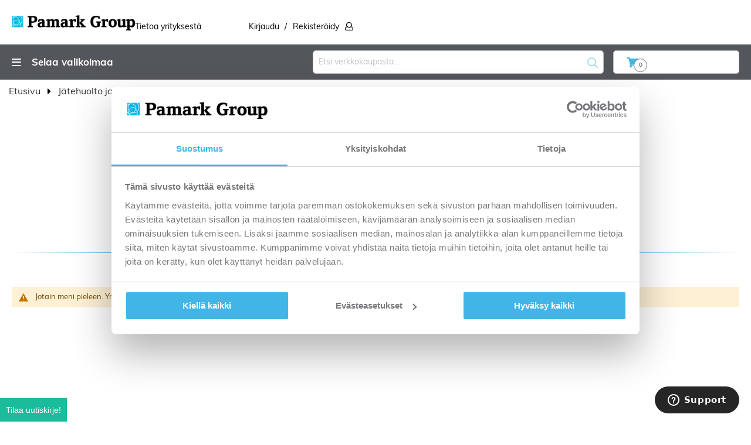

--- FILE ---
content_type: text/html; charset=utf-8
request_url: https://www.google.com/recaptcha/api2/anchor?ar=1&k=6LePBg0fAAAAAIn5PrxoEz8hmfc-9u4Ctd_dMKjl&co=aHR0cHM6Ly93d3cucGFtYXJrLmZpOjQ0Mw..&hl=fi_FI&v=PoyoqOPhxBO7pBk68S4YbpHZ&theme=light&size=invisible&badge=inline&anchor-ms=20000&execute-ms=30000&cb=okjnwiflvqy9
body_size: 48839
content:
<!DOCTYPE HTML><html dir="ltr" lang="fi"><head><meta http-equiv="Content-Type" content="text/html; charset=UTF-8">
<meta http-equiv="X-UA-Compatible" content="IE=edge">
<title>reCAPTCHA</title>
<style type="text/css">
/* cyrillic-ext */
@font-face {
  font-family: 'Roboto';
  font-style: normal;
  font-weight: 400;
  font-stretch: 100%;
  src: url(//fonts.gstatic.com/s/roboto/v48/KFO7CnqEu92Fr1ME7kSn66aGLdTylUAMa3GUBHMdazTgWw.woff2) format('woff2');
  unicode-range: U+0460-052F, U+1C80-1C8A, U+20B4, U+2DE0-2DFF, U+A640-A69F, U+FE2E-FE2F;
}
/* cyrillic */
@font-face {
  font-family: 'Roboto';
  font-style: normal;
  font-weight: 400;
  font-stretch: 100%;
  src: url(//fonts.gstatic.com/s/roboto/v48/KFO7CnqEu92Fr1ME7kSn66aGLdTylUAMa3iUBHMdazTgWw.woff2) format('woff2');
  unicode-range: U+0301, U+0400-045F, U+0490-0491, U+04B0-04B1, U+2116;
}
/* greek-ext */
@font-face {
  font-family: 'Roboto';
  font-style: normal;
  font-weight: 400;
  font-stretch: 100%;
  src: url(//fonts.gstatic.com/s/roboto/v48/KFO7CnqEu92Fr1ME7kSn66aGLdTylUAMa3CUBHMdazTgWw.woff2) format('woff2');
  unicode-range: U+1F00-1FFF;
}
/* greek */
@font-face {
  font-family: 'Roboto';
  font-style: normal;
  font-weight: 400;
  font-stretch: 100%;
  src: url(//fonts.gstatic.com/s/roboto/v48/KFO7CnqEu92Fr1ME7kSn66aGLdTylUAMa3-UBHMdazTgWw.woff2) format('woff2');
  unicode-range: U+0370-0377, U+037A-037F, U+0384-038A, U+038C, U+038E-03A1, U+03A3-03FF;
}
/* math */
@font-face {
  font-family: 'Roboto';
  font-style: normal;
  font-weight: 400;
  font-stretch: 100%;
  src: url(//fonts.gstatic.com/s/roboto/v48/KFO7CnqEu92Fr1ME7kSn66aGLdTylUAMawCUBHMdazTgWw.woff2) format('woff2');
  unicode-range: U+0302-0303, U+0305, U+0307-0308, U+0310, U+0312, U+0315, U+031A, U+0326-0327, U+032C, U+032F-0330, U+0332-0333, U+0338, U+033A, U+0346, U+034D, U+0391-03A1, U+03A3-03A9, U+03B1-03C9, U+03D1, U+03D5-03D6, U+03F0-03F1, U+03F4-03F5, U+2016-2017, U+2034-2038, U+203C, U+2040, U+2043, U+2047, U+2050, U+2057, U+205F, U+2070-2071, U+2074-208E, U+2090-209C, U+20D0-20DC, U+20E1, U+20E5-20EF, U+2100-2112, U+2114-2115, U+2117-2121, U+2123-214F, U+2190, U+2192, U+2194-21AE, U+21B0-21E5, U+21F1-21F2, U+21F4-2211, U+2213-2214, U+2216-22FF, U+2308-230B, U+2310, U+2319, U+231C-2321, U+2336-237A, U+237C, U+2395, U+239B-23B7, U+23D0, U+23DC-23E1, U+2474-2475, U+25AF, U+25B3, U+25B7, U+25BD, U+25C1, U+25CA, U+25CC, U+25FB, U+266D-266F, U+27C0-27FF, U+2900-2AFF, U+2B0E-2B11, U+2B30-2B4C, U+2BFE, U+3030, U+FF5B, U+FF5D, U+1D400-1D7FF, U+1EE00-1EEFF;
}
/* symbols */
@font-face {
  font-family: 'Roboto';
  font-style: normal;
  font-weight: 400;
  font-stretch: 100%;
  src: url(//fonts.gstatic.com/s/roboto/v48/KFO7CnqEu92Fr1ME7kSn66aGLdTylUAMaxKUBHMdazTgWw.woff2) format('woff2');
  unicode-range: U+0001-000C, U+000E-001F, U+007F-009F, U+20DD-20E0, U+20E2-20E4, U+2150-218F, U+2190, U+2192, U+2194-2199, U+21AF, U+21E6-21F0, U+21F3, U+2218-2219, U+2299, U+22C4-22C6, U+2300-243F, U+2440-244A, U+2460-24FF, U+25A0-27BF, U+2800-28FF, U+2921-2922, U+2981, U+29BF, U+29EB, U+2B00-2BFF, U+4DC0-4DFF, U+FFF9-FFFB, U+10140-1018E, U+10190-1019C, U+101A0, U+101D0-101FD, U+102E0-102FB, U+10E60-10E7E, U+1D2C0-1D2D3, U+1D2E0-1D37F, U+1F000-1F0FF, U+1F100-1F1AD, U+1F1E6-1F1FF, U+1F30D-1F30F, U+1F315, U+1F31C, U+1F31E, U+1F320-1F32C, U+1F336, U+1F378, U+1F37D, U+1F382, U+1F393-1F39F, U+1F3A7-1F3A8, U+1F3AC-1F3AF, U+1F3C2, U+1F3C4-1F3C6, U+1F3CA-1F3CE, U+1F3D4-1F3E0, U+1F3ED, U+1F3F1-1F3F3, U+1F3F5-1F3F7, U+1F408, U+1F415, U+1F41F, U+1F426, U+1F43F, U+1F441-1F442, U+1F444, U+1F446-1F449, U+1F44C-1F44E, U+1F453, U+1F46A, U+1F47D, U+1F4A3, U+1F4B0, U+1F4B3, U+1F4B9, U+1F4BB, U+1F4BF, U+1F4C8-1F4CB, U+1F4D6, U+1F4DA, U+1F4DF, U+1F4E3-1F4E6, U+1F4EA-1F4ED, U+1F4F7, U+1F4F9-1F4FB, U+1F4FD-1F4FE, U+1F503, U+1F507-1F50B, U+1F50D, U+1F512-1F513, U+1F53E-1F54A, U+1F54F-1F5FA, U+1F610, U+1F650-1F67F, U+1F687, U+1F68D, U+1F691, U+1F694, U+1F698, U+1F6AD, U+1F6B2, U+1F6B9-1F6BA, U+1F6BC, U+1F6C6-1F6CF, U+1F6D3-1F6D7, U+1F6E0-1F6EA, U+1F6F0-1F6F3, U+1F6F7-1F6FC, U+1F700-1F7FF, U+1F800-1F80B, U+1F810-1F847, U+1F850-1F859, U+1F860-1F887, U+1F890-1F8AD, U+1F8B0-1F8BB, U+1F8C0-1F8C1, U+1F900-1F90B, U+1F93B, U+1F946, U+1F984, U+1F996, U+1F9E9, U+1FA00-1FA6F, U+1FA70-1FA7C, U+1FA80-1FA89, U+1FA8F-1FAC6, U+1FACE-1FADC, U+1FADF-1FAE9, U+1FAF0-1FAF8, U+1FB00-1FBFF;
}
/* vietnamese */
@font-face {
  font-family: 'Roboto';
  font-style: normal;
  font-weight: 400;
  font-stretch: 100%;
  src: url(//fonts.gstatic.com/s/roboto/v48/KFO7CnqEu92Fr1ME7kSn66aGLdTylUAMa3OUBHMdazTgWw.woff2) format('woff2');
  unicode-range: U+0102-0103, U+0110-0111, U+0128-0129, U+0168-0169, U+01A0-01A1, U+01AF-01B0, U+0300-0301, U+0303-0304, U+0308-0309, U+0323, U+0329, U+1EA0-1EF9, U+20AB;
}
/* latin-ext */
@font-face {
  font-family: 'Roboto';
  font-style: normal;
  font-weight: 400;
  font-stretch: 100%;
  src: url(//fonts.gstatic.com/s/roboto/v48/KFO7CnqEu92Fr1ME7kSn66aGLdTylUAMa3KUBHMdazTgWw.woff2) format('woff2');
  unicode-range: U+0100-02BA, U+02BD-02C5, U+02C7-02CC, U+02CE-02D7, U+02DD-02FF, U+0304, U+0308, U+0329, U+1D00-1DBF, U+1E00-1E9F, U+1EF2-1EFF, U+2020, U+20A0-20AB, U+20AD-20C0, U+2113, U+2C60-2C7F, U+A720-A7FF;
}
/* latin */
@font-face {
  font-family: 'Roboto';
  font-style: normal;
  font-weight: 400;
  font-stretch: 100%;
  src: url(//fonts.gstatic.com/s/roboto/v48/KFO7CnqEu92Fr1ME7kSn66aGLdTylUAMa3yUBHMdazQ.woff2) format('woff2');
  unicode-range: U+0000-00FF, U+0131, U+0152-0153, U+02BB-02BC, U+02C6, U+02DA, U+02DC, U+0304, U+0308, U+0329, U+2000-206F, U+20AC, U+2122, U+2191, U+2193, U+2212, U+2215, U+FEFF, U+FFFD;
}
/* cyrillic-ext */
@font-face {
  font-family: 'Roboto';
  font-style: normal;
  font-weight: 500;
  font-stretch: 100%;
  src: url(//fonts.gstatic.com/s/roboto/v48/KFO7CnqEu92Fr1ME7kSn66aGLdTylUAMa3GUBHMdazTgWw.woff2) format('woff2');
  unicode-range: U+0460-052F, U+1C80-1C8A, U+20B4, U+2DE0-2DFF, U+A640-A69F, U+FE2E-FE2F;
}
/* cyrillic */
@font-face {
  font-family: 'Roboto';
  font-style: normal;
  font-weight: 500;
  font-stretch: 100%;
  src: url(//fonts.gstatic.com/s/roboto/v48/KFO7CnqEu92Fr1ME7kSn66aGLdTylUAMa3iUBHMdazTgWw.woff2) format('woff2');
  unicode-range: U+0301, U+0400-045F, U+0490-0491, U+04B0-04B1, U+2116;
}
/* greek-ext */
@font-face {
  font-family: 'Roboto';
  font-style: normal;
  font-weight: 500;
  font-stretch: 100%;
  src: url(//fonts.gstatic.com/s/roboto/v48/KFO7CnqEu92Fr1ME7kSn66aGLdTylUAMa3CUBHMdazTgWw.woff2) format('woff2');
  unicode-range: U+1F00-1FFF;
}
/* greek */
@font-face {
  font-family: 'Roboto';
  font-style: normal;
  font-weight: 500;
  font-stretch: 100%;
  src: url(//fonts.gstatic.com/s/roboto/v48/KFO7CnqEu92Fr1ME7kSn66aGLdTylUAMa3-UBHMdazTgWw.woff2) format('woff2');
  unicode-range: U+0370-0377, U+037A-037F, U+0384-038A, U+038C, U+038E-03A1, U+03A3-03FF;
}
/* math */
@font-face {
  font-family: 'Roboto';
  font-style: normal;
  font-weight: 500;
  font-stretch: 100%;
  src: url(//fonts.gstatic.com/s/roboto/v48/KFO7CnqEu92Fr1ME7kSn66aGLdTylUAMawCUBHMdazTgWw.woff2) format('woff2');
  unicode-range: U+0302-0303, U+0305, U+0307-0308, U+0310, U+0312, U+0315, U+031A, U+0326-0327, U+032C, U+032F-0330, U+0332-0333, U+0338, U+033A, U+0346, U+034D, U+0391-03A1, U+03A3-03A9, U+03B1-03C9, U+03D1, U+03D5-03D6, U+03F0-03F1, U+03F4-03F5, U+2016-2017, U+2034-2038, U+203C, U+2040, U+2043, U+2047, U+2050, U+2057, U+205F, U+2070-2071, U+2074-208E, U+2090-209C, U+20D0-20DC, U+20E1, U+20E5-20EF, U+2100-2112, U+2114-2115, U+2117-2121, U+2123-214F, U+2190, U+2192, U+2194-21AE, U+21B0-21E5, U+21F1-21F2, U+21F4-2211, U+2213-2214, U+2216-22FF, U+2308-230B, U+2310, U+2319, U+231C-2321, U+2336-237A, U+237C, U+2395, U+239B-23B7, U+23D0, U+23DC-23E1, U+2474-2475, U+25AF, U+25B3, U+25B7, U+25BD, U+25C1, U+25CA, U+25CC, U+25FB, U+266D-266F, U+27C0-27FF, U+2900-2AFF, U+2B0E-2B11, U+2B30-2B4C, U+2BFE, U+3030, U+FF5B, U+FF5D, U+1D400-1D7FF, U+1EE00-1EEFF;
}
/* symbols */
@font-face {
  font-family: 'Roboto';
  font-style: normal;
  font-weight: 500;
  font-stretch: 100%;
  src: url(//fonts.gstatic.com/s/roboto/v48/KFO7CnqEu92Fr1ME7kSn66aGLdTylUAMaxKUBHMdazTgWw.woff2) format('woff2');
  unicode-range: U+0001-000C, U+000E-001F, U+007F-009F, U+20DD-20E0, U+20E2-20E4, U+2150-218F, U+2190, U+2192, U+2194-2199, U+21AF, U+21E6-21F0, U+21F3, U+2218-2219, U+2299, U+22C4-22C6, U+2300-243F, U+2440-244A, U+2460-24FF, U+25A0-27BF, U+2800-28FF, U+2921-2922, U+2981, U+29BF, U+29EB, U+2B00-2BFF, U+4DC0-4DFF, U+FFF9-FFFB, U+10140-1018E, U+10190-1019C, U+101A0, U+101D0-101FD, U+102E0-102FB, U+10E60-10E7E, U+1D2C0-1D2D3, U+1D2E0-1D37F, U+1F000-1F0FF, U+1F100-1F1AD, U+1F1E6-1F1FF, U+1F30D-1F30F, U+1F315, U+1F31C, U+1F31E, U+1F320-1F32C, U+1F336, U+1F378, U+1F37D, U+1F382, U+1F393-1F39F, U+1F3A7-1F3A8, U+1F3AC-1F3AF, U+1F3C2, U+1F3C4-1F3C6, U+1F3CA-1F3CE, U+1F3D4-1F3E0, U+1F3ED, U+1F3F1-1F3F3, U+1F3F5-1F3F7, U+1F408, U+1F415, U+1F41F, U+1F426, U+1F43F, U+1F441-1F442, U+1F444, U+1F446-1F449, U+1F44C-1F44E, U+1F453, U+1F46A, U+1F47D, U+1F4A3, U+1F4B0, U+1F4B3, U+1F4B9, U+1F4BB, U+1F4BF, U+1F4C8-1F4CB, U+1F4D6, U+1F4DA, U+1F4DF, U+1F4E3-1F4E6, U+1F4EA-1F4ED, U+1F4F7, U+1F4F9-1F4FB, U+1F4FD-1F4FE, U+1F503, U+1F507-1F50B, U+1F50D, U+1F512-1F513, U+1F53E-1F54A, U+1F54F-1F5FA, U+1F610, U+1F650-1F67F, U+1F687, U+1F68D, U+1F691, U+1F694, U+1F698, U+1F6AD, U+1F6B2, U+1F6B9-1F6BA, U+1F6BC, U+1F6C6-1F6CF, U+1F6D3-1F6D7, U+1F6E0-1F6EA, U+1F6F0-1F6F3, U+1F6F7-1F6FC, U+1F700-1F7FF, U+1F800-1F80B, U+1F810-1F847, U+1F850-1F859, U+1F860-1F887, U+1F890-1F8AD, U+1F8B0-1F8BB, U+1F8C0-1F8C1, U+1F900-1F90B, U+1F93B, U+1F946, U+1F984, U+1F996, U+1F9E9, U+1FA00-1FA6F, U+1FA70-1FA7C, U+1FA80-1FA89, U+1FA8F-1FAC6, U+1FACE-1FADC, U+1FADF-1FAE9, U+1FAF0-1FAF8, U+1FB00-1FBFF;
}
/* vietnamese */
@font-face {
  font-family: 'Roboto';
  font-style: normal;
  font-weight: 500;
  font-stretch: 100%;
  src: url(//fonts.gstatic.com/s/roboto/v48/KFO7CnqEu92Fr1ME7kSn66aGLdTylUAMa3OUBHMdazTgWw.woff2) format('woff2');
  unicode-range: U+0102-0103, U+0110-0111, U+0128-0129, U+0168-0169, U+01A0-01A1, U+01AF-01B0, U+0300-0301, U+0303-0304, U+0308-0309, U+0323, U+0329, U+1EA0-1EF9, U+20AB;
}
/* latin-ext */
@font-face {
  font-family: 'Roboto';
  font-style: normal;
  font-weight: 500;
  font-stretch: 100%;
  src: url(//fonts.gstatic.com/s/roboto/v48/KFO7CnqEu92Fr1ME7kSn66aGLdTylUAMa3KUBHMdazTgWw.woff2) format('woff2');
  unicode-range: U+0100-02BA, U+02BD-02C5, U+02C7-02CC, U+02CE-02D7, U+02DD-02FF, U+0304, U+0308, U+0329, U+1D00-1DBF, U+1E00-1E9F, U+1EF2-1EFF, U+2020, U+20A0-20AB, U+20AD-20C0, U+2113, U+2C60-2C7F, U+A720-A7FF;
}
/* latin */
@font-face {
  font-family: 'Roboto';
  font-style: normal;
  font-weight: 500;
  font-stretch: 100%;
  src: url(//fonts.gstatic.com/s/roboto/v48/KFO7CnqEu92Fr1ME7kSn66aGLdTylUAMa3yUBHMdazQ.woff2) format('woff2');
  unicode-range: U+0000-00FF, U+0131, U+0152-0153, U+02BB-02BC, U+02C6, U+02DA, U+02DC, U+0304, U+0308, U+0329, U+2000-206F, U+20AC, U+2122, U+2191, U+2193, U+2212, U+2215, U+FEFF, U+FFFD;
}
/* cyrillic-ext */
@font-face {
  font-family: 'Roboto';
  font-style: normal;
  font-weight: 900;
  font-stretch: 100%;
  src: url(//fonts.gstatic.com/s/roboto/v48/KFO7CnqEu92Fr1ME7kSn66aGLdTylUAMa3GUBHMdazTgWw.woff2) format('woff2');
  unicode-range: U+0460-052F, U+1C80-1C8A, U+20B4, U+2DE0-2DFF, U+A640-A69F, U+FE2E-FE2F;
}
/* cyrillic */
@font-face {
  font-family: 'Roboto';
  font-style: normal;
  font-weight: 900;
  font-stretch: 100%;
  src: url(//fonts.gstatic.com/s/roboto/v48/KFO7CnqEu92Fr1ME7kSn66aGLdTylUAMa3iUBHMdazTgWw.woff2) format('woff2');
  unicode-range: U+0301, U+0400-045F, U+0490-0491, U+04B0-04B1, U+2116;
}
/* greek-ext */
@font-face {
  font-family: 'Roboto';
  font-style: normal;
  font-weight: 900;
  font-stretch: 100%;
  src: url(//fonts.gstatic.com/s/roboto/v48/KFO7CnqEu92Fr1ME7kSn66aGLdTylUAMa3CUBHMdazTgWw.woff2) format('woff2');
  unicode-range: U+1F00-1FFF;
}
/* greek */
@font-face {
  font-family: 'Roboto';
  font-style: normal;
  font-weight: 900;
  font-stretch: 100%;
  src: url(//fonts.gstatic.com/s/roboto/v48/KFO7CnqEu92Fr1ME7kSn66aGLdTylUAMa3-UBHMdazTgWw.woff2) format('woff2');
  unicode-range: U+0370-0377, U+037A-037F, U+0384-038A, U+038C, U+038E-03A1, U+03A3-03FF;
}
/* math */
@font-face {
  font-family: 'Roboto';
  font-style: normal;
  font-weight: 900;
  font-stretch: 100%;
  src: url(//fonts.gstatic.com/s/roboto/v48/KFO7CnqEu92Fr1ME7kSn66aGLdTylUAMawCUBHMdazTgWw.woff2) format('woff2');
  unicode-range: U+0302-0303, U+0305, U+0307-0308, U+0310, U+0312, U+0315, U+031A, U+0326-0327, U+032C, U+032F-0330, U+0332-0333, U+0338, U+033A, U+0346, U+034D, U+0391-03A1, U+03A3-03A9, U+03B1-03C9, U+03D1, U+03D5-03D6, U+03F0-03F1, U+03F4-03F5, U+2016-2017, U+2034-2038, U+203C, U+2040, U+2043, U+2047, U+2050, U+2057, U+205F, U+2070-2071, U+2074-208E, U+2090-209C, U+20D0-20DC, U+20E1, U+20E5-20EF, U+2100-2112, U+2114-2115, U+2117-2121, U+2123-214F, U+2190, U+2192, U+2194-21AE, U+21B0-21E5, U+21F1-21F2, U+21F4-2211, U+2213-2214, U+2216-22FF, U+2308-230B, U+2310, U+2319, U+231C-2321, U+2336-237A, U+237C, U+2395, U+239B-23B7, U+23D0, U+23DC-23E1, U+2474-2475, U+25AF, U+25B3, U+25B7, U+25BD, U+25C1, U+25CA, U+25CC, U+25FB, U+266D-266F, U+27C0-27FF, U+2900-2AFF, U+2B0E-2B11, U+2B30-2B4C, U+2BFE, U+3030, U+FF5B, U+FF5D, U+1D400-1D7FF, U+1EE00-1EEFF;
}
/* symbols */
@font-face {
  font-family: 'Roboto';
  font-style: normal;
  font-weight: 900;
  font-stretch: 100%;
  src: url(//fonts.gstatic.com/s/roboto/v48/KFO7CnqEu92Fr1ME7kSn66aGLdTylUAMaxKUBHMdazTgWw.woff2) format('woff2');
  unicode-range: U+0001-000C, U+000E-001F, U+007F-009F, U+20DD-20E0, U+20E2-20E4, U+2150-218F, U+2190, U+2192, U+2194-2199, U+21AF, U+21E6-21F0, U+21F3, U+2218-2219, U+2299, U+22C4-22C6, U+2300-243F, U+2440-244A, U+2460-24FF, U+25A0-27BF, U+2800-28FF, U+2921-2922, U+2981, U+29BF, U+29EB, U+2B00-2BFF, U+4DC0-4DFF, U+FFF9-FFFB, U+10140-1018E, U+10190-1019C, U+101A0, U+101D0-101FD, U+102E0-102FB, U+10E60-10E7E, U+1D2C0-1D2D3, U+1D2E0-1D37F, U+1F000-1F0FF, U+1F100-1F1AD, U+1F1E6-1F1FF, U+1F30D-1F30F, U+1F315, U+1F31C, U+1F31E, U+1F320-1F32C, U+1F336, U+1F378, U+1F37D, U+1F382, U+1F393-1F39F, U+1F3A7-1F3A8, U+1F3AC-1F3AF, U+1F3C2, U+1F3C4-1F3C6, U+1F3CA-1F3CE, U+1F3D4-1F3E0, U+1F3ED, U+1F3F1-1F3F3, U+1F3F5-1F3F7, U+1F408, U+1F415, U+1F41F, U+1F426, U+1F43F, U+1F441-1F442, U+1F444, U+1F446-1F449, U+1F44C-1F44E, U+1F453, U+1F46A, U+1F47D, U+1F4A3, U+1F4B0, U+1F4B3, U+1F4B9, U+1F4BB, U+1F4BF, U+1F4C8-1F4CB, U+1F4D6, U+1F4DA, U+1F4DF, U+1F4E3-1F4E6, U+1F4EA-1F4ED, U+1F4F7, U+1F4F9-1F4FB, U+1F4FD-1F4FE, U+1F503, U+1F507-1F50B, U+1F50D, U+1F512-1F513, U+1F53E-1F54A, U+1F54F-1F5FA, U+1F610, U+1F650-1F67F, U+1F687, U+1F68D, U+1F691, U+1F694, U+1F698, U+1F6AD, U+1F6B2, U+1F6B9-1F6BA, U+1F6BC, U+1F6C6-1F6CF, U+1F6D3-1F6D7, U+1F6E0-1F6EA, U+1F6F0-1F6F3, U+1F6F7-1F6FC, U+1F700-1F7FF, U+1F800-1F80B, U+1F810-1F847, U+1F850-1F859, U+1F860-1F887, U+1F890-1F8AD, U+1F8B0-1F8BB, U+1F8C0-1F8C1, U+1F900-1F90B, U+1F93B, U+1F946, U+1F984, U+1F996, U+1F9E9, U+1FA00-1FA6F, U+1FA70-1FA7C, U+1FA80-1FA89, U+1FA8F-1FAC6, U+1FACE-1FADC, U+1FADF-1FAE9, U+1FAF0-1FAF8, U+1FB00-1FBFF;
}
/* vietnamese */
@font-face {
  font-family: 'Roboto';
  font-style: normal;
  font-weight: 900;
  font-stretch: 100%;
  src: url(//fonts.gstatic.com/s/roboto/v48/KFO7CnqEu92Fr1ME7kSn66aGLdTylUAMa3OUBHMdazTgWw.woff2) format('woff2');
  unicode-range: U+0102-0103, U+0110-0111, U+0128-0129, U+0168-0169, U+01A0-01A1, U+01AF-01B0, U+0300-0301, U+0303-0304, U+0308-0309, U+0323, U+0329, U+1EA0-1EF9, U+20AB;
}
/* latin-ext */
@font-face {
  font-family: 'Roboto';
  font-style: normal;
  font-weight: 900;
  font-stretch: 100%;
  src: url(//fonts.gstatic.com/s/roboto/v48/KFO7CnqEu92Fr1ME7kSn66aGLdTylUAMa3KUBHMdazTgWw.woff2) format('woff2');
  unicode-range: U+0100-02BA, U+02BD-02C5, U+02C7-02CC, U+02CE-02D7, U+02DD-02FF, U+0304, U+0308, U+0329, U+1D00-1DBF, U+1E00-1E9F, U+1EF2-1EFF, U+2020, U+20A0-20AB, U+20AD-20C0, U+2113, U+2C60-2C7F, U+A720-A7FF;
}
/* latin */
@font-face {
  font-family: 'Roboto';
  font-style: normal;
  font-weight: 900;
  font-stretch: 100%;
  src: url(//fonts.gstatic.com/s/roboto/v48/KFO7CnqEu92Fr1ME7kSn66aGLdTylUAMa3yUBHMdazQ.woff2) format('woff2');
  unicode-range: U+0000-00FF, U+0131, U+0152-0153, U+02BB-02BC, U+02C6, U+02DA, U+02DC, U+0304, U+0308, U+0329, U+2000-206F, U+20AC, U+2122, U+2191, U+2193, U+2212, U+2215, U+FEFF, U+FFFD;
}

</style>
<link rel="stylesheet" type="text/css" href="https://www.gstatic.com/recaptcha/releases/PoyoqOPhxBO7pBk68S4YbpHZ/styles__ltr.css">
<script nonce="KyG-2w_uzektBM9IHLiwow" type="text/javascript">window['__recaptcha_api'] = 'https://www.google.com/recaptcha/api2/';</script>
<script type="text/javascript" src="https://www.gstatic.com/recaptcha/releases/PoyoqOPhxBO7pBk68S4YbpHZ/recaptcha__fi.js" nonce="KyG-2w_uzektBM9IHLiwow">
      
    </script></head>
<body><div id="rc-anchor-alert" class="rc-anchor-alert"></div>
<input type="hidden" id="recaptcha-token" value="[base64]">
<script type="text/javascript" nonce="KyG-2w_uzektBM9IHLiwow">
      recaptcha.anchor.Main.init("[\x22ainput\x22,[\x22bgdata\x22,\x22\x22,\[base64]/[base64]/[base64]/ZyhXLGgpOnEoW04sMjEsbF0sVywwKSxoKSxmYWxzZSxmYWxzZSl9Y2F0Y2goayl7RygzNTgsVyk/[base64]/[base64]/[base64]/[base64]/[base64]/[base64]/[base64]/bmV3IEJbT10oRFswXSk6dz09Mj9uZXcgQltPXShEWzBdLERbMV0pOnc9PTM/bmV3IEJbT10oRFswXSxEWzFdLERbMl0pOnc9PTQ/[base64]/[base64]/[base64]/[base64]/[base64]\\u003d\x22,\[base64]\\u003d\\u003d\x22,\[base64]/CncOWcmwmw5U7wrHDpcO0FcOKw5rCucKmwohjwovDosOmw4nDhcOaES00woBWw4MqLhNnw4hpCMO2FsOgwp1Zwr1vw6rClcKkwoouD8K+wpTCg8KwFW/[base64]/Dhj9Rwp3DjcOSSsKZPsKRC8O6wrcmbWDCuE3Cq8KFf8O/EBXDvmUBJQZRwrwgw4/DvMKSwrRYccO7w7JYw7fCsQNuwqPDkjPDnMO5Mhlgwo1TD2Vjw5nCjUDDucKrFsK0eAYDX8O7wpXCmCHCqcKsW8KuwoDCkX/DhXwJNMKJCEXDksKLwq04wrLDh0XDo3Nfw5NRcw/DoMK2LsOYw7PDrzVxaAB+YMKQU8KcCTvCm8KYOMKhw6FLfMKtwrhXQcKlwqgXf2PDiMO9w7DCh8OJw6QFeS55wqLDrHscclbCkhsBwr9ewofDh15Rw7ELNQ9Ew5wQwrzDg8Kbw7fDri5mwog4DcKuw5cnAsKMwp/Cp8K2R8KNw4I1dnYww7TDmMOGcwrDocKAw7xMw4fDsgUMwo9mS8K5wozClcK/PcK4O2jChStODErCrMKLP37Dp2fDjcK+woHDhsOBw6YxZRjClU/ClHIDwoFKQcKdKcKpXFrDkcKQwoAewohOWFHCjWXCn8K4NThMBSIKFknCusKuwoA9w7TChMKvwpgOKy03EWs2Z8ObIMOAw5lXWsKAw702woJNw73Dpy7DuA7CrMKNY3kCw6jCnzN2w7DDmMKHw7I6w4NFNsKPwrgzKMK3w6wAw7TDp8OwXMKww6fCg8OSZMKxDMK/dcOHbjPClCbDkiBvw5PClCl4JFfCucOoBsKww5FFwpEAbMOBwovDk8KiRy3CuTNbw53DvS3DvHo0wrB6w5nCuUsAQyAiw7/DuHVVwrzDt8O5w4YswpAZw5TCvcKYPzAfJlnDn1F/[base64]/[base64]/Ct2RJTcKWJsKSEMOXw4TCisK1CEUpw5/Co8OZw7wSWD99fk3Ck21Aw5LCqcKpZVDCsGdPShzDkUPDg8OZOl5fOBLDmXZEw4Qyw5fCr8Orwq/DlULDqMKjCMOXw5TCtiQiwrXCoynDi3YAfm/DoRZtwqUzH8O3w5V1w7F8wqUIw4QUw5tkMsKlw4k6w5rDowszDivCiMKZfMOrFcO3w7gvDcOdWQPCincRwrXCsBvDvVxTwqc6w587ByBpOzTDtALDssO+JsOsdjXDnMKww6VDGxh9w53CocOecH/DqTsiwqnCisKAwrbDkcKpfcKwIFwid1UEwo4Gw6FCwopKw5XCpHrDtQrDiCJvwpzDlF15wpkqfXgAw4/CsgvCq8KdHTQOfEzDhTDCr8KubwnDgsO/[base64]/[base64]/DjQgJwrYgFMOhwpfDrcOsw6LCo8OpIXnDqwk5w4nDk8OvB8O6w58rw5jDuR/DjRnDi3XCnH9udMOqZC7Dqwdtw5zDqG4cwptGw70cGmnDusOwNcKzXcKlVsO/X8KlR8O0ZQR3DcKBU8ODb0tiw6fCrDXCpE/CpC7CjWPDv21Kw6kCBMO+di4xw47DqwBtKm/[base64]/DnwDDvcOIHcOxYR7DkC3Ds8KkGsKfd2Mtw44lXMOzwpE5M8OzJRYBwoXDjsOHwrIHw7UhMDrCvQwMwqvCncKCwqLDksOewp9NPWDCrcKacmADwpTDj8KEJwgXL8OdwoLCgRTDqMOkVHEkwo7ChsK9A8OGZmLCosKEw43DsMKxw5PDpUhgw6Vidix/w71IXFc8PX3Dq8OleD/CiE/DmHrDpMOgXU/ChMKjMj3CrH/CnV11IcOOwrfCvm/Dog40HEDCsWzDu8KZwp8AClM7a8OMXsKswo3Ck8OhHCTDuTTDmcOEN8O/wozDvMKce3bDuXPDmw1cw7LCrMO+OMODenBEZ2XDu8KCHMOYb8KzSXTCs8K9MsK1AR/CqzvDj8ODOcK4wqZZwqbCucOww5LDjDwVE3fDni0dw6LCrMKsRcKPwo3CqTzCpMKYwqjDr8KoOFjCqcOtIm8Rw7wbJUTCmcOnw6DDrcOVEXtZw484w7HDrWNMwocWXl7Clwg7w4DDhn/Chx/DucKOfTzCt8O9wp7DkcKFw5YYHDYFw6dYHMKvdMKHW27CjMOgwqHCtMOPY8OBw78IXsOCwp/CqcOpw79qIcOXV8K/aUbCrcKSw699woF/wqDCnH3CvsOnw4XCmSTDh8KCwoDDvMKSHMO+UHpWw73CqQ05bMKsw4vDlMKgwq7CssOaT8KNw47ChcKMCcOawqbDqcKcwr3DrVUMBVILw5bCvQDDjnwFw4A+HTx3wqgpaMOww7YBw5XDl8OYC8KHAHRgTWDDocO6awcfesKRwqc+CcO7w6/DtC0XXcKnP8OTw57DsD7DmcOww5hPPMOEw4LDnwd1wpDCkMOYwrw4Iz5JaMOwQxbCtHYGwr9iw4DChSnCoi3DpMKiw5ctw6jDo2bCrsK7w5/ChA7DgsKNS8OewpcMU1TCpMKxQRgjwrpBw6nCo8Kvw4fDkcOAbsO4wrlwZhjDlMOcf8KcT8OMV8OOwqfCmAvCi8Ktw6nColx/Nk0nw5xOTw/CocKmEFBnMCIaw6p+wq3CtMO0dW7ChMOoDDnDgcKcw6/DmEDCosKrN8K2YMKWwoF3wqYTw5bDuivCtE7CkcKrw5Q4VmN1YMKpwpLDnQHDiMKwHCDDt0YwwpzCtcOYwokFwrDDssOMwq/DhRnDlXNlUkLCk18BMsKSdMO3wqAVT8KgcMOtWW4Pw6jDqsOUZxHClcKawr58SXnDtcKzw5h9wopwc8OVCcKBTg/Cs0luEcKdw7TDlj1TS8KvMsO1w6g5aMKxwr8GNFsjwpZhMkjCtMKLw5p4aSLDh2xCCgnDvxYnBsOawpHCmQE9w6PDssKVw5xKJsKrw6fDocOCTsOowr3DuxHDlzYJK8KLwrkLwp1ZOMKJwp8fbsK2w5nCmlF6AyvDpgg+TzNUw73CpmPCosKIw5/Cv1JpPMKdRSLCkkrDtjPDlSDDijjDmcKkw5bDtSRCwqYVC8OpwrHCrU7ChsOfcsOZw5HDgCc+NXXDjMOdw6nDrEoLbmHDtsKBJ8KHw7JrwpzDlcKjQnXCgmHDpz/CqsKywqfCp2RCeMOxGMOsKsKwwohUwrzChT3DrcO4wog3BMKqU8K1bcKdb8K7w6VYw6pFwr9zcsOhwqDDisKcw6pQwrXDi8OCw6hJw5cywro+w6rDp1tVw6Yyw7rDrcK5wrfCkRzCgXnCqSvDnT/DqMKXwrfDnsKQw4lZK3NgIBJfQnjCqwTDusKww4PDnsKdXcKDw4h3ERnDlEhoYxPDhUxmTcO+d8KNfTXCnlDDrATClVrDiQbCrMO3OmJWw6PCscOif2/CgMKlUMO7wpVRwrvDucOMwr7Dr8Oyw4XDrMO0PMKLVD/[base64]/CrgLCsMOtwpVkWAoYwr/[base64]/[base64]/[base64]/[base64]/HDUGP1jCksOxwpM5IMOow6NsLcOBeWfCnQPDkMKSwrXDoms2w6HCvwRXGsKZw7LDrFwhRMOee2rDssKIw7LDr8KxFMOXYcOZwpbClx/Djy5hGwPDrcK/FcK1wqTCplXDq8KAw7hcw7PCrk3Cu23CucOebMOXw603fMOWw4DClsKKw7xhwpvCvDTChQFsUgw9ClkkYMOKfnLCgzzDscOzwqfDnMO2w74tw6zCqDVrwr1Uwp3DgsKBcQoJBsOnVMOEQMKXwp3CicOFwqHCsV3DiUlVPMOrAsKWRsKHV8OTwpzDhjc4w6/Cg3xBwoA1w4smw7rDhcO4wpzDklbCoGfDsMOBERfDpDrCksOjC310w4M1w4PDocO9w6FcEBfDt8OIXGN2EQUTLsO/[base64]/[base64]/ClA45B8KsfXPDscOWw7MGw7szcMO6AzzDkgHClQ50w7Mjw7HDpMKTw6vCpnIFOABxWcOVBcOgOsObw7vDmyMQwpDChsO0fCY8esKhS8OGwpjDjMOzMxjDi8Klw5o+w5UpRSXDiMKFYw/CuU1Pw4XCn8Kfc8K7wqDCoEEbwoDDrsKQBsKDBsKXwoJtDETCkzUTVkJKwrzCtCpZDsKZw4/DgBLCkMOfw6geFAHCukPCiMO9wrRSA0N6wqcyS0LCjADCqMKncScew47Dhho4SXEDcRM8ZU/DmCMzwoIBwq91csKDw5JaWsO9cMKbw5Frw44hUQtGw5rCrWN8w4MqM8KYw5Usw5nDjlHCvAADeMOvw4dPwo1BZsKVworDuQfClALDosKyw4HDjiV8YQcfw7bDhxZow77Cmz3DnwrCsUYlwrp8W8KPwpoPwpdZw7IWN8KLw6PCusKYw6F6dlPCgcOpJQFfGcKVRMK/[base64]/CqkXDm3Mcw4ZKdU/Cqwc7w64rZnfDuC7DicKNVxjDkGTDvFbDq8OoH3QyPEQ6woJKwqMpwpd1bUl/wr7Cr8K7w5PDoidFwqZkw47DrcOMw6wCw6XDucOpTGoHwrd3ZA9fwq7Cr1BPWsOHwofCp39kaHfCj0Axw5/Cjhw/w7XCpcOqZBF+fzrDkjPDlzwLaBl0w7VSwrImGMOvw57Cr8KOG11EwpoLbE/Ct8KZwqgiwqFQwrzCq0jDs8KMJxbCjANSTsK/[base64]/w63DnMOIf8K2woxUKMKHw6IZEG3CnnJyw69Cw4oiw4tnw4vCpcOsJnvCgE/DnTjDsBPDhsKfwozCs8OeYsOZeMKEQFt/w6Fww5jDlHrDssOZV8Oyw7t7wpDDjThJKSLDpzvCqCNjwq/DnC4DADrDs8KVUxNQw79WScKnN3/Cqn5aM8Obw51/w4LDoMKRTi/DlMOvwrRLFcOffHfDvzo6wqVEwp59UXYuwpjDtcORw7M8CkJxMGfDlMKyFcKTH8KgwqxkaDwNw5VCw6/Di15xw4/Dk8Ogd8OdB8KMbcKcbE/DgzdzXXHDqsKtwrJxB8Omw6/[base64]/Dj8KhTsKAfHvCvjjDhAxhEcOgw5rDjcOhwrAMwoNacsKZwol+Z2jDglgdLMOBAcOCdTU0wrlaXsOHAcKNwobCjsOFwoIsbWDCkMOhwrLDnx/DoDvCqsOIUsKgw7/DkWfCmz7DqS7CuS02wrUZF8Oaw7TCocKlw6R+w5LCo8ODMDUvw61ZbcK8TGJyw5otw53DmQd7Nk/CoQ/CqMKpw6p4U8O6wrE2w5wmwpvDgcK9cyxpwrXCnDEYY8O3ZMKHPMOcwrPCvXg8bsK2wozCusOTJm9/woHDscO+wrYbdsOlw63DrSA4dGjDhifDr8ODw5ssw4nDicOCw7PDkwfDq2jCuxXClsO6wqhOwrpzWsKbwrdpcz8ZQcK9JG9dDMKCwrdiw5nCijbDl3rDsnLCl8KWwozCrErDkcKowoLDsHrDsMOsw7DCvzw2w61xw7l1w6tPfGohQcKVw4sDwrrDiMKkwp/[base64]/CsMKgwqbCrsO+HgFJw5rDoBlLZyrDmX7Cv28rwp9LwqnDl8O2NA5DwpwNa8KJGkrDnHdcb8K4wqHDiy/[base64]/Cm2fCnkHCqcOgwoNUw47CuURxSxcTwofCi0UkNDxSMjHCuMOtw7M/w68iw4Mfb8KsJsKVw6g7wqYPR3HDicO+w5VFw57CgG4RwpF6M8Kww6rDkMOWYcK/EwbDqcOWw7vCrHg+STUWw5R9SsKaD8KDAAbCqsOMw6fDnsO2B8O+clQmG09dwozCtRMzw4HDuADCk1Mqw5/CrMOIw7TCiRXDpMK3P2UAPcKQw6DDpn9dwrrDucOZwq/Dg8KWEm7DlmdGdXRHXDTDrEzCk3fDuFAWwoExw5jCv8O4GUs3w5HDisOVw6AzXFnDmMKZX8OsSMKuHMK0wpA/Kl8kw4xsw5bDnk/DkMKsWsKpwr/Dn8K8w5/DmQ5WZ2ZfwpQEP8OJw40XCh/[base64]/JsK3w68ucCjDsW3Ds8OEwpcmfcOCRsKdYQzDisKwwowYw4fCgjzDm3zCi8Ofw7hNw6wuYMKvwpjDjMOzG8KhKMOVwpHDl2Imw6BFdT1awrETwq5ewqoVai0Ew7LCuBAcPMKowrdBwqDDsyPCtlZPWGfDjWvCmcOPwrJfwoHChRrDk8OgwqXDi8O5HSMcwoDCkcO/FcOtw53DmDfCp0/CmsKPw7PDiMKXKkbCtHnCl3HClcK6AMO9Z18CWQQZwq/CgRJdwqTDnMO5esOzw6rDsUpuw4QHfcOpwooRYStCKz/ClmnCm1hee8Ogw6xiYMO1woIMYSjCjzMYw4/[base64]/Dp2vCqgXDh1tgwo9iwp/DkMOaw6Eiwos5GsOLFTlyw5bCrsOsw5XCo2ptw6ISw5vDrMOIw6ZoZX3Cv8KScMOkw7R/[base64]/STrDtMOTQsOkSHbCi8KIw4pHDQlmCMOQwrM/EXQ9wpMuOsOtwqUlGyvClk7Ct8KRw6hnZ8KgOMOowrLCq8KIwqMWG8KjCcO3fcK2wqEHGMO6HgFkOMKaKR7Dp8Oew60ZMcOYOSrDs8KHwp3DhcKhwpBKWUBXJxY/woHCnWEXw4cCaF3DmCPCgMKpDMOCw7LDmVlLJm3CnWfDt0rDrMOPD8K+w7rDpyXCki/[base64]/exYnwo0xwoXCsyTDpsKNOkwREcKIZxp3wrd8WHMOUxYDVFhYNsKpFMORYsKJLD/[base64]/FQ7CtQ/DkcK2bsKPwp3Cj8OKAy0NwpLDisOJwqIjw6nChxzCiMOsw6fDqcKXw5zDrcO9wp0vJRVZJzDDsG0gw7cuwowHN1JFD2vDncOAw5bChHzCtsKqFDLClT7ChcKQI8KuLT/[base64]/RHzDuFNyMcOKwqjDry/CpcKbHsKJb1ZqMGRww4VjBjzCsmsZw5DDrVjCvUgLJgfDklPCmMOtw5VqwoXCsMK5NsKVSiJKAMOUwq83BnHDlMKpGsKtwo7Chzx9MMObwq4pYMK2wqUDdD51wrByw7jCsGlGUMOsw7fDscO+DcKxw7VnwqRPwqJ4wqFMAgszwqTCpcOZbi/CuDYKYMOyDcOUasKmw64/ERzDjcO7w4nCs8Khw63CjTjCtC3DhSrDklTCjRjCrMOowo3DkUTCmVxsaMOJwpXCvwPCjXbDtV8aw7EUwrnDoMKbw4HDtBgVV8Ovw4DDlMKLY8OLwqvDi8Kmw6/CoQl9w413wqpJwr1+w6nCtBVMw51qGXDDkMOEMR3DvULDsMO/J8KRw7hzw6dFCcK1w4XDi8KUFljCrRo7EzzDkDZvwrAww6LCmGotLifCmlobXcK8QUhqw5x3Oix1w7vDosO1Bg9Aw7hPwr9gw48EH8K4fsO3w5vCrsKHwpnDq8OTw5dKwqfCjg5UwqvDlgDCt8KvCzTClmTDmMONK8OiCQQ1w7Miw6F/JmPCjSt6wqQiw6RrJngQNMOBBsOUbMKzQcO6w65Fw5nCicO5DSLDkCVkwpVUEcKFw6XDsmVIDkfDhx/Dn2Juw7vCihgPcMOZJWXCmWzCrxltYCjDgsOmw4xbU8KyJ8Kqwq9UwrwQw5UtCGBQwoDDgsK5wqLDi2ZYwofDsE4Mazh9PsOdwojCqGfCpDMZwpjDkTZTb2EiOMOHFkjCj8KGwq/DhsKEe0bDtQNqMMK1wrwgVVrCqsKxw4R5FlcUXMKpw67DpgTDk8KwwqdTczfComRrwrBQwqpNWcOyKkHCq0TDnMOWw6Nkw5BdRCLCs8KET1bDk8Oew4zCusO5bwZjLcKqw7PDgFoJK04FwpVJB0PDoSzCsglZe8Ocw5E7w4/CnirDo2HCgxjDuhfDjQPDgsOgCsKeWX0Yw4o7RGtNw5Y7w6suDsKQbQgvcXgNBTERwpXCknLCjV7CosOFw5kHwoogw5TDosK/[base64]/[base64]/Ct8OOUcOFRzbCmMOqw6Ffw5HDncKfWcO9w5HDi8OswpA9w57CpsOuRHLDqWgNw7TDosOvQkZNWMOHA3PDkcKBwpt/w63DocOrwp4MwrLDtXBTwrFfwocgwrk2KDnCi0HCknnChnDCscOaQmDCnWNvUMKmfDzDmcOaw6RTIC9gWVUdJcOsw5DCl8OlFljDqT8CC3gZcl7CjjtZfgolTy0zUcKWEl/DqMOnAsKMwpnDs8KsVkshVTjCoMOaWcKpw6jDtG3DsVnDt8OzwpHCgWV0M8KCwqXCrjjCmC3CgsKOwoDDoMOmNxRXHEvCrwYrfhdiAcOdwrDCjVZDR2Jdd3zCqMKKaMK0e8KDO8O/OsOMwrdEPD3Di8OkMFHDtcKRwoImNsOew4VcwqzCgndowpnDhms0MMOAcMOrfMOqWHfCtGbDnw9CwrDDuzvDjFEKNRzDrsKlM8OJBhTCpkUnasKxw5UxCUPCkXdew49Pw6PDn8OBwpJ9W0fCmhrDvHciw6/DtxkCwpfDhFdlwq/Ckh1kw4zCoBMEwqIBw6AHwqMOw6J5w7dgNMK5wrLDhG7Cv8O8HcK7TsKFwoTCoTZ+SwEyWsKRw6TCkMOMOsKkwpJOwr5OASxFwrzCnXICw5fCmAUGw5fCk1xJw70fw6jDrzUcwoYfw4/[base64]/CjMKAMUEHUmEJUsK5w7bCnDTDowfCpwUMwpMHwp7ChsO9LsKjBgvDuVoUZ8K7wq/CqExuaXYkwrjCoxdkwoRNQXrDnBvCgntaAsKEw43Cn8Opw6Q1MXvDvsONw5/[base64]/HUtKY3jCvEzCngAjw6kHRsOtRiUbw6HCrcO1wojDuywjFcKEw7ddQRUiwofCu8KwwrLDl8OAw4TCu8O8w57Du8OHdW5vwrHCkDV5fRjDo8OAGMOVw5jDjMOcw5xIw5PCu8OswrzChMK2H2XCmiFIw5/CtmDCt03Dh8OBw7AUTMKHS8KTN0/CnQcOwpLCjsOswrghw5zDksKUwpXDgU8IdcOBwr/Cl8K+wolgQMODA03CjcOGAznDm8KEU8KQW39cfH54w7IbWkJ0RMO+JMKTw7/CrsOPw7YRU8KyYcKfTjdZE8ORwo/DnUTCjETCnlXDs39qMsOXY8KPw58Ew4oFwr42JhnDhMO9cQXDq8O3fMKsw4QSw6BZHcOTw6/[base64]/DnMOYwrzDvsOGMUPCt8K0TC3ChMOvwqkcwoHDkMKiwoUgT8OqwpgQwrYrwqHDv3E+w45vZMOow4IlFsOGw5bCg8Ozw7QVwprDvMOnXsKEw4V0wr/CnRcfZ8O1w5Yvw4XCgmrClCPDiRERwpN/P3HCmFLDkQcMwpLDoMOXZCpdw61IAhzCncOjw6bCoQfDrDXCuSPDrcO0wq9Sw6cVw4HCqDLCjcKfdsK1w7M7SlFAw4s7wr8BUXVZQcKjw4p6wozDvDYfwrDCuWbCvXjCuHAhwqnCmcK/w7vCjgw7w45Mw6p2MsOhwpLCjsKMwoLCvMO/eXkjwpXChMKaSy/DgsOBw4chw7DDhsKhwpJRWlDCi8OSNTzDu8OSwp5MKksVw5AQHsOYw5/CisKOB3Eawq8lYsOTwrx1BQZAw51ndmjDq8Kpei/Dk203LcOowrTCrMOdw77DpcO3w4Npw5bDlsKGw4x2w4rCu8OHwprCusKrfjw9w5rCqMOVw43ClzIdZxxQw6HDq8OsNknDsFfDuMO+Z0PCg8OkP8KQwrnDksKMw5jCtsKGw55Nw5V/w7RWw57Dkw7CpGLCtVzDi8K7w6XDkyBbwqBuU8KdAcOPK8OOwoDDhMKUKMK/wr9tOn5meMK7GsOkw4kvwqtpfMK9woElcxJcw5MoW8KpwrAQw6TDjxx6OUfCpsOkwpXCm8KhAwrCnsK1wp45wokNw5xyAcOlRW9UAsOQS8OyXsOcMhXCqUkww43DnVwMw45pwq8Lw7/[base64]/TcOaZsKFwqLDmSAvwpLCv15hwrPCisKawojDssKiwqzCg0nDkXZYw4nDj1XCvcKXM0URw4jDt8KOIXnClcOdw7sdFGbCvSfCtsK7wp/CvSkNwpXCqCTChMOnw78gwr4jwqzDm0wFRcK8w7rDuzt/DcKZNsK0Kx/[base64]/w6k5G8Knw4LCvwjDqsOhVnnCu17CuMOnFF3CiMKdOSTCicO3wrlqAjgVw7LDinJuDsO0ecOCwq/ChxHCr8KmV8OMwpnDtAlZJ1TDhR3DmMOYwrx2w7nDkMOsw6XDmhLDo8Kvw7fCnBUvwqDCmgvDrMKJHDo2CQHDtMORdDrDlsKrwpEzwpnCqm9XwolYwqTDjz/Dp8OYwr/CqsOhJsKRNcOiB8OaEsKhw64Na8Kvw4TDgDBvesOuCsKuSsOmNsOLDiXCpcKnwr8kbRPCjCTDpcOIw4PCigkowqBTwo/[base64]/DkkbDiHbDuFQOZk4UNAnCk8KlS0x7wrbChsK3w6FYBMOqwqpRfiTCv14rw5TCnsO/w5PDolMaaBDCjy9wwrYNBcOnwp/ClXXDn8OSw64cwrERw6Nhw5Qrwp3Dh8OQw5rCisODK8KCw6lBw4rCmCAmX8ONGMKpw5bDusKjwq/[base64]/Cl8OcXMOkADXDi8OAwpsBw6kXwrLDnmjDhxcow4QIOQPDnjcSLcOBwrXDogoEw7PCj8KDcUErw5vCjsO+w4fCpsO1UxgJwrAIwp/[base64]/CsMK9fkZWwodCJ2/[base64]/[base64]/CvVjClMKTwqQlaw7DmMOLwr3CpMO/wptFwoTDgSlxYzzDiAjCvVcCYmLDgAgawqvCgzcREcOPXXlHXsKOwofDhMOiw6nDgl0fUsKgBcKaFsO2w7oXCcKwAcKRwqTDuF7DssOxw5dBwr/ClGJAVyLDlMOhw5hARX45w4FXw4sJdMOPw5TCv2wxw7w4MlHDv8Kkw6wSw7jDjMK3HsKRYyQZJhtbDcOfw5rChMOvYxpswrxDwpTDnsKxw5kxw7vCqxAww6/DqjPCk1rDqsKAwoEXw6LCssOJwoIuw73DvcO/[base64]/[base64]/w7gBEMO+wrzDv8O2XiXCscKOY8O3w4F6woXCksKHwqx1E8O0TcOjwp4SwqnCvsKIa2LDssKRw5PDj1JQwqMxQcKMwrpPQEvDj8OJA1pjwpfCmUBvw6nDoEbDh0rDqljCm3pywp/DtsOfwrTCvMODwrYoQMOtZcO2UMKRDkfCqcK5MXhgwovDgkZhwo81GgoNE00Mw5rCqMOKwqvDucK0w7BPw5sRaCA/wplVehPCl8OLw7rDqMK4w4LDnwXDmEAuw6PCncORIsOwZgLDlQnDgWjCi8KpGCVQbzbDn3nDrMO2wpwwSH4pw4jDqBIhQ17ChH7DnTIpVh3CocKkQcOYSQkWwrVoFsOqw6A6S14JRsOpw7bCosKQDQFww4/[base64]/[base64]/DhcOnwrd7KC3DpQbDhAEpw7oCcmvCvH3CkcKdw5BQKFgXw43Ck8K1w6HCgsKENgkqw5kBwplTXA8JR8ObTwjCt8K2w7nCpcK/[base64]/[base64]/wpnDlwPChsOpEhHCu8KdbUg5w5cew4LDpVfDrUbDvsKzw7AeK1DDlGHDvcKFQsKGUcONYcOVeyTDj20xwppXacKfRxhTVDJrwrLCksKwGmPDrMOww4XDtcObB1Y1QD/CvMOBXcO5fQcdGGNAwoHCvjZfw4bDhMO2ICY3w6bCtcKAwr5Pw4sAw5XCoEhyw4McFzIUw4nDu8Kfw5XCskHDsyltSMK1HsKwwobDh8O9w58SQiY7SVwLacOZFMKKbsO2V3/CtMKVOsKzd8Kww4XDvzLDgV03fWcWw6jDn8OxGxDCqcKqA0DClMKZEFjDtQfCglTCqDbDocKsw784wrnCm3BiWFnDocO6fcK/wpVGW0HCq8KGSSEjw5x5enoVTmJqw5fCp8OAwpd8wobCu8OYEcOZXMKzKTfDtMK3CcOrIsONw7ZWSSPCkMOFFMOhIcK1wpxcMzVYwqrDslINJMOTwqDDtcKawpV1w7LCgB9IOBR0BMK3JMKAw4QRwoJwZMK5NlZ1w5rCr2jDqiPCgcK/[base64]/CvHLDvh0KRMKrScOFQMOgDMOOX8OPIsO0w43CjQnDoFXDlsKKPB7ColfCo8KCccK9wr/DscOYw7dFw4/ComM7PnDCq8Kaw5fDnjLDlMOswpAGdcOdDsOoUcK3w7pxw6HDg2rDsAbCm3DDgyDDghTDusKnwolyw7TCsMOYwpFhwo9jwpkawokNw5rDrsKHfRTDoAPClgHChcKdIcOCa8KjJsO+bcOwJMKMGyxdeFLCksKzAMO9wqBQaUElJcKww7tJZ8O3ZsKGDMO/w4jClsOawpkGXcOmKSLChRjDsGPChkDChBNmwrYMQFM9XMK5wofDiHfDhTQ4w4rCqnfDkMOHXcKiwod3wqzDtsKZwrAzwqTCqcK/w5UBw6tmwpXDncOZw4LCkxnDlhrCmsKkRTnCnMKjEcOuwqrCp1XDj8KAw5V2ccKhw5whDcOCRcKYwosQCMKrw6PDiMOpXTXCtkHDl3MawpAkVn5xLTbDl3PCmMO+Hy9jw6Q+wrFJw5TDi8K6w7cEJsKiw6RIw6dEwr/CjEzDvCzCqsOrwqfDiwDDncOCw4vCpXDCg8OTVcOlFC7Cv2nCvF3DgcKRD0IVw4jDr8OowrIfZTMfwqXDjVXDpsKedR7CssKGw5bClMKaw6rCjsKEwrUMwq7Cn0TCg3/ClV3DscKAEzjDgsK/[base64]/w63DgcOtNsKPwoptcl3DjhfCmUl9AsK+IsOLw4PCsyPDksK5TMOYQk/DoMOEIW1JRDLCu3LCscK1w4jDunbDhkx4woxVXgcuEHw1b8KbwpLCp0zCqhzCqcOBw4suw51qwrYQOMK8MMOrwrg9XAVOP0jDsQlEQsOYw5Fuwr3Ds8K6T8KPwofDgsKTwrzCnsOyZMKpwoZVTsOlwqzCpMOiwpzDkcO9wrESVsKGfMOsw6rDlMK1w5sRw4/[base64]/DjDt4wr0Nw7FkwqY6woDCoXDCjcK4IzjCpEHDrsOMGELCqcKNZR3Ch8Odc1pMw7vCs3jDs8O+D8KeBT/[base64]/DiMKqw6xew4XCn8O1I8OATiNRwqXCvMOZw49VwrDCpH/DhzkYbcOywoIFPjsMEsKjS8ORw43DusK4w6LDqMKdw5J2wr3ChcOCA8KHIMOVdhDCiMOZwqROwpEewo8RbR3CvDvCjARyIsKGCyvDpMOVcsOEc1zCucKeBMKjXwfDhcK9eF3DugnDssK/C8O2FmzCh8KAPzBNbFgifsOIDngnwrtiA8KFw7tEw4jCuSQ3wrPClsKsw7DDqMOeO8KscAIeIw1vVTzDpMKlHXpUEMKVZ1vDqsKwwqDDqS41w5HCisKwYBAEwr4wLcKXP8K1cy7ClMKewpFuMQPDiMKUb8O6w6JgwpnDvDrDpj/DrF1Bw6cewqPDj8OBwp0qNjPDtMOnwozCvDxzw6rDqcK/PMKHw5TDijrDiMK2wrLCisOmwpHDt8KDw6jDq0vCicKsw6pQaWFtw7zCocKXw5/DiyFlCA3Cj2kcGcK8LMO8w5HDlsKvw7FwwqZPUcOsdSnCkiLDql7DmMKeNMOww7l6McOkYMOdwr7CtMO8LsOBRMKAw5rCimgTKsKVQzPDr0TDnyrCgGN3w4oXIA3CosKzwo/[base64]/VsK0OjBafA9RBcOpwpLDvCnDk8Onw6LCiHjDssOkw4oXPyTDu8OmCcKqakhMw5Rywo/Cu8KHwozCqsK7w7xRccONw7xlK8ObPFs6a2/Cq33CjTvDrsKcwqfCq8K/[base64]/CiXNbw57DisKHcyjDq2VOaAXCmsOhPsOjw5vCicKbwokzWizDosOww6HCh8KpZMK7MATCqnJKw7pqw7nCocKqwq7DosKlSsK8w6BRwr4KwovCosOYbnxtSldnwpVswqQ7wrbCq8KswojDjwzDim/DsMKxI0XCl8KoZ8Ove8K4YsKFYSnDn8Odwo57wrjDmGFBNQ7Ct8Ktw7gAfcKcN0vCo1jDj0Mtw5tYby4Jwpo8ZsOuOGHCqCvCq8Ofw6tVwr0ew6fCqVXDjsK0wp1HwohOwqJjwoUrbAjCt8KNwqc1PMKRQMKzwod4UiluMBYpD8Kaw6Eaw4DDhXI+wpzDjmA3Y8K/L8KDTcKbZMKrw4YPDsO0wplCworDiwAYw7IoAMKewrIaGSZywoYzC37DqnUFw4JZIMKJw63ChMKjLWd6w45CCRfCoQjCtcKsw6MKw6Jww7jDu0bCtMOmwoDCocORfxkNw5DCp1jCssOyYnfDs8O/FsOpwpzCkDrDjMO5UsOuZnjDnCoTwo/DisKoZcOqwojCjMOow5fDkRsmw4DCqRtIw6Z6wosVwozCncKucX/[base64]/UcKrBQ/Cmw8RAcK9PcK4VVg/w6TDicKecsORw4Njd2bDh1FlfWrDjcOXw4bDgj3CgQvDm2vCosOVNzRxFMKuTyJJwrUiwqLCmcOGH8KGOsKJDw10wrbCglkGM8KUw7HCgMKldcKIw5zDr8OcQFssDcO0O8OwwozCk3XDt8KvXXPClMOkTDvDqMOiUywRwqJcwqkKwp/[base64]/[base64]/CucOIdsKKw57Cu8K8w7nDn8Omw6jCqBFvw7gqJcKjwpE+wq9Lw5/DoyHDisKDaTjCi8KSfU7DpMKRL1l+FsO1dcKGwqfCmcOGw77DsFEUH3DDrsKpwp99w5HDumnCvcKsw4fDo8Oyw70qw4LCvcKcGA/CijZSK2LDgQpzwolZAhfDlQ3Cj8KIPwfDoMKPwqsjDysEHcOsJsOKw6PDj8OAw7DCvkcrFRHCpMKkeMOdwqZvOCDCj8K/[base64]/DuW1EwpN7wqbDuAwRHBg9w7gYwpHCj34Ww4cNw6nDsAvDiMO8GsOqw6vCjcKOVsOaw4QjZcKYwoU8wqo6w7nDtMOnJnckwpHCuMOzwoYYw7TCgVbDhsKbD3/DjkZDw6HCqMOJw6sfw61EdcOCQ0laYUoLdsOYAcKNwq4+ZDPCvcO8Ql3ChMKzwrDCpMKyw54SbsKBO8KwOMObcUYQw5soHSXCoMKCwpsSw5EBfSJiwo/Dnx7DocOrw5h4woVXV8O+OMO8wrYZw69ew4HDtjXCo8KfdwMZwrbDkgrDml/CmH/[base64]/MCfCm3U9HcKBw47CosO2wrJiw7DDvMKaJsORMFlkCsOkNwltYljCnsKEwosQwoPCqzLDncKJJMO3w71AVcKVw77Cj8KYXxTDlUPCiMK7bMOLw6rCswfCoHMbDsOSC8OPwpjDsTXDicKYwp3DvsKQwoUSJAnCmMOCFFkkccO/wrwSw78kw7HCuUpAwpclwpDCqjw3TFwBAHDCpcOBf8K5fCMBw7xkQcOWwo84ZMO/wrsPw4LDplUkQ8KpOnN8OMOtYkzCsXHChcODVQnDhjh+wrYUfi0Hw4XDqAvCtF52Gk4gw5PDgDVIwp9XwqNdw7RfDcK6w5/Dr0LCtsOyw5DDrcO1w7hyOcO/wpkKw7gIwq8De8O8DcOiw7/[base64]/CisKjw7zCnV82w6nCsFpnw6XDqB3CjSABKjXDvsOXw67Dt8KQwqd5w5nDuzjCpcOCwq3Ckk/CgxXCqMOETQMyQcOWwqx+wqHCnFBJw5F0wqpgPcOnw4cyTDjCgsKcwrF+wqwTYMOyMcKGwqFwwpQAw6BJw6rCkCjDs8OibWvDohdww7jDgMOjw7J1Lh7DhcKdw7lcwqhzBBvDgXdow6LCinMmwoMOw5rDuj/[base64]/Dj8KSXBoFw67Dn8KcZGN7M8K5wr4KLxVaN8K7aH7CnVPDqhhXd3/DgB4Mw4wiwqEUJjogRnPDpsKtwq5FQsK+PQlVcMKyJDNqwoowwrTDnUJOXFbDrgLDvMKIMsOswpPCmH0qRcKYwppeWsKSBgDDuXYXMkoDPUPCiMOOw5zDkcKowr/DiMOwY8K/cldKw5XCvXZVwr5tWsKnRC7CpsOywrPDmMOswpHCr8OQN8KkD8Oow5/CoijCv8KQw4NSfm80woHDncOMRMOWI8KPGcKRwrMjPFoFXyZ5UgDDkgLDnFnChcOewrXClU/[base64]/DrgjDtRcnOXnCt8OQwozCr8Kcw53CpToMw4jCg8Kpwp10O8OOWMKaw6hfw5M+w6XDqsOOwoB2Jl1Kf8KWVyw4w6B1wpBLQTwWQRfCtG7Ci8KawqB/GgoWwr3CjMO9w5t4wqHCuMKfwqgWH8KVTGrDllckekDDu1bDksOnwqcTwpp8Jm1BwobCjxdfQQp5csOMwpvDhBzDuMKTJMKFE0BTWH/CgF3CmMOiw7jDmwrCiMK1N8Kpw7gwwrnCrsOWw7xFHsO4GsOHw4/CsywyVxnDgHzCkX/DhsOMY8OxL3Q0w71vLVDDr8OcKMK8w4JxwoI1w7YewqfDmsKHwo3DnUYfKCzDlsOhw7PDtcO/wrjDsghEwr5Sw5PDn33Cn8OTUcKMwoHDncKiU8O2F18+E8OrwrTDnRfDlMOtGsKCw4tXwpgXwp7DhMOtw6TDklXCgMKgOMKUw63DpMOeQMKCwrsKw4gOwrFcMMKmw51awogoMV7CsRjCpsOubcOxwoXDt2jDrVV6c1HCvMOGw4zDuMKNw6/CvcKNw5jDnAHClmgzwqxNw5LCt8KQwoLDusOYwqzCqw3DssOhclR7TXRQw47Dmy/DjMK+WMKlBMODw77CssOuRcKaw6fDhnTDusOlMsOyIQrCo0oawosswp1zdsK3wqjCgxV4wpJ3KG1fwrnCpDHCicKPVMKww6nCqB13YD/DgmVTKHTCv1Ngw5h/dsKewqo0dcKOwpRIwqkuAMOnCsO0w6LCpcORwoxVfW3CiljDiFgJegEww74jw5fCpsKTw6luc8KWw4rCoQXDnzTDjEPCsMK3woI+w53Dh8ODdMOeasKTw6w2wpsnKj/[base64]/w6tYZMO5w6Yzw7ZcwqbCpsOxwpUITU1Jw6fClMOjJMKUfD/CvTBKwpnCnMKqw7Q9EwFqw6jDkMO+aCJlwqHDosKsYMOGw7/Dt0FCImXCjMOQcsOuw7vDuijCjMO8wp/Ci8KXVVx9SMKXwr4wwpjCvsKPwqDCgxDDvsKowrwfLcOfw6laBMKGwp9adMK1UsKfw70iMMK5KcKYwqvCnXsgw7JPwoIwwptZGsOjw59Gw6Aew7NmwrjCrsOQwppbEXfDqcKrwpkBRMKkwps+wrhywqjClHTCqTxBwpzDksK2w4x8w4RAcsKwSMOlw4/DrhHDnFrDlyrCnMKvTsO+NsKFF8KobcOyw59uworCgsKUw7XDvsO/w6HDrcKOaSw0wrtyV8KvXWvDiMKRPk7Cv3tgXcKHJsOBR8Knw78mw5lQw6kDw6J7KwAZYzXDqVg+wqHCuMKsYB/CjCLDvcObwoo5wrrDmVXDusO8E8KHHgYyBcOTacKIKSPDmV/DslpkdcKaw7DDtMKNwpfDry3DssO9w5zDgkXCqw5jwqEzwrg5wpB3w7zDjcO/w4nCkcOvwqAmBB93MXPCmsK8w7cQbsKaZl0lw4Jrw4HDtsKlwqwmw7Vdw6rDlcOdw5LDmsOXw5YkfXHDl2nCqwBtw7dYw6R+w4TCm15rwoBcUMKESsKDwrnDtQkObsKsJcK2woBGw64Iw6Euw6fCuHhbwocyOCJHAcOSSMOkwrXDt3QYcsO6GEhFAWt2EVsdw5zCocK/wqME\x22],null,[\x22conf\x22,null,\x226LePBg0fAAAAAIn5PrxoEz8hmfc-9u4Ctd_dMKjl\x22,1,null,null,null,1,[21,125,63,73,95,87,41,43,42,83,102,105,109,121],[1017145,362],0,null,null,null,null,0,null,0,null,700,1,null,0,\[base64]/76lBhnEnQkZnOKMAhk\\u003d\x22,0,0,null,null,1,null,0,0,null,null,null,0],\x22https://www.pamark.fi:443\x22,null,[3,1,3],null,null,null,1,3600,[\x22https://www.google.com/intl/fi/policies/privacy/\x22,\x22https://www.google.com/intl/fi/policies/terms/\x22],\x22aOgQ8dNEiM1O9qNxDvAvWVsgD2iAq+tH5CJXWml871Q\\u003d\x22,1,0,null,1,1768936120617,0,0,[23,15,125,57],null,[56,90,87,72],\x22RC-PwRtgj3HaT0EoQ\x22,null,null,null,null,null,\x220dAFcWeA4oZh5XqPX3mpliCl-KC09LI99nBV4DFMxXdrqUVERediqjx4oeVJvDjxoAX3JaEoXPoQ5HDZBrYxbGrXx_RS9a9pDX0A\x22,1769018920606]");
    </script></body></html>

--- FILE ---
content_type: text/css
request_url: https://www.pamark.fi/static/version1765342885/frontend/Piimega/PamarkExpress/fi_FI/css/styles-l.min.css
body_size: 20127
content:
@import url('https://use.typekit.net/lwl4zek.css');.form-discount .g-recaptcha{margin-top:50px !important}.login-container .g-recaptcha,.form-login .g-recaptcha,.form-edit-account .g-recaptcha{margin-bottom:10px !important}.required-captcha.checkbox{position:absolute;display:block;visibility:visible;overflow:hidden;opacity:0;width:1px;height:1px}.block.newsletter .field-recaptcha .field .control:before{content:none}.review-form .field-recaptcha{margin-bottom:10px}.form.send.friend .g-recaptcha{margin-top:40px}.form.wishlist.share .g-recaptcha{margin-bottom:40px}.aw-sbp__bundle-options-container .fieldset-bundle-options{margin:0 0 10px}.aw-sbp__bundle-options-container .fieldset-bundle-options .legend{display:none}.aw-sbp__bundle-options-container .fieldset-bundle-options .legend+br{display:none}.aw-sbp__bundle-options-container .bundle-options-container .bundle-options-wrapper,.aw-sbp__bundle-options-container .bundle-options-container .product-options-wrapper{float:none;width:auto}.aw-sbp__bundle-options-container .bundle-options-container .product-options-wrapper .fieldset-bundle-options .field.choice .label{margin-left:0}.aw-sbp__hidden-container{display:none}@keyframes loading{0%{transform:translate(-50%,-50%) rotate(0)}100%{transform:translate(-50%,-50%) rotate(359.9deg)}}@media print{.amfaq-social-buttons{display:none}}.am-word-break{word-break:break-word;word-wrap:break-word}.ie11 .am-word-break{word-break:break-all}:root{--bmx-primary:#fb3003;--bmx-border:#ebebeb;--bmx-link:#203656;--bmx-link-hover:#4e678a;--bmx-subdued:#707070;--bmx-gradient:linear-gradient(to right,#fb3003 0%,#ffa387 100%)}@media (min-width:1024px){.bmx\:lg\:grid-cols-2{grid-template-columns:repeat(2,minmax(0,1fr))}.bmx\:lg\:grid-cols-3{grid-template-columns:repeat(3,minmax(0,1fr))}.bmx\:lg\:col-span-2{grid-column:span 2}}@media (max-width:767px){.bmx\:grid-cols-4{grid-template-columns:repeat(3,minmax(0,1fr))}}@media (max-width:639px){.bmx\:grid-cols-4{grid-template-columns:repeat(2,minmax(0,1fr))}.bmx\:sticky{position:relative}}@media (max-width:479px){.bmx\:grid-cols-4{grid-template-columns:repeat(1,minmax(0,1fr))}}.toolbar.mx-list-toolbar{display:flex;justify-content:space-between;margin-top:20px;margin-bottom:0;color:#707070}.toolbar.mx-list-toolbar:before{content:none}.toolbar.mx-list-toolbar:after{content:none}.toolbar.mx-list-toolbar .toolbar-amount{display:block;float:none;position:relative;text-align:center;margin-bottom:0;padding:5px 0 0}.toolbar.mx-list-toolbar .pages{margin-bottom:0}.toolbar.mx-list-toolbar .limiter{margin-bottom:0}.toolbar.mx-list-toolbar .limiter .limiter-options{width:4em}@media (max-width:768px){.toolbar.mx-list-toolbar{flex-direction:column;row-gap:2em}.toolbar.mx-list-toolbar .pages .items.pages-items .pages-item-next,.toolbar.mx-list-toolbar .pages .items.pages-items .pages-item-previous{position:relative}}.mst-comments__wrapper .block-title strong{font-size:2rem}.mst-comments__wrapper .mst-comments__form{border:1px solid #ccc;border-radius:5px;padding:1rem 1.5rem;margin-bottom:25px;margin-top:10px}.mst-comments__wrapper .mst-comments__form .comment-fieldset{margin-bottom:10px}.mst-comments__wrapper .mst-comments__container .mst-comment__tree .mst-comment__wrapper .mst-comment{position:relative;border-bottom:1px solid #ccc;padding:10px 0 10px 10px;margin-bottom:10px}.mst-comments__wrapper .mst-comments__container .mst-comment__tree .mst-comment__wrapper .mst-comment .mst-comment__message{padding-top:.5rem;padding-bottom:1.5rem}.mst-comments__wrapper .mst-comments__container .mst-comment__tree .mst-comment__wrapper .mst-comment strong{font-weight:600}.mst-comments__wrapper .mst-comments__container .mst-comment__tree .mst-comment__wrapper .mst-comment .mst-comment__meta{margin-bottom:1rem;display:flex;justify-content:space-between}.mst-comments__wrapper .mst-comments__container .mst-comment__tree .mst-comment__wrapper .mst-comment .mst-comment__meta .mst-comment__author .mst-comment__admin{color:#fff;background:#1b5e20;font-size:12px;padding:2px 10px;border-radius:3px;margin-left:10px}.mst-comments__wrapper .mst-comments__container .mst-comment__tree .mst-comment__wrapper .mst-comment .mst-comment__meta time{color:#666}.mst-comments__wrapper .mst-comments__container .mst-comment__tree .mst-comment__wrapper .mst-comments__form{padding:1rem 1.5rem}.mst-comments__wrapper .link{color:#006bb4;cursor:pointer;padding:5px;font-weight:500;border-radius:3px;user-select:none}.mst-comments__wrapper .link.active{background-color:#1979c3;color:#fff}.mst-comments__wrapper .mst-comments__toolbar{display:flex;padding:8px 0}.mst-comments__wrapper .mst-comments__toolbar .toolbar__item{padding:0 8px;border-right:1px solid #c9c9c9}.mst-comments__wrapper .mst-comments__toolbar .toolbar__item:first-child{padding-left:0}.mst-comments__wrapper .mst-comments__toolbar .toolbar__item:last-child{padding-right:0;border-right:none}.mst-comments__wrapper .reply{padding-left:25px;position:relative}.mst-comments__wrapper .reply:before{content:"\21AA";font-size:1.8rem;position:absolute;left:5px}.mst-comments__wrapper .hidden{display:none}.mst_vote{display:flex;align-items:center;justify-self:flex-end;margin-top:-12px;line-height:1px}.mst_vote .mst_vote__wrapper{display:flex;align-items:center;margin:5px}.mst_vote .mst_vote__wrapper .vote{cursor:pointer;height:24px;background:0 0;border:none;padding:0}.mst_vote .mst_vote__wrapper .vote:hover svg path{stroke:#006bb4}.mst_vote .mst_vote__wrapper .counter{font-size:1.6rem;margin-left:5px;color:#333}.review-content-container>.mst_vote{float:right;margin-top:0}.cart-call-for-offers{clear:left}.form.callforoffers{display:flex;flex-direction:column}.block.cart-call-for-offers{margin:0}.control.privacy-policy{margin:10px 0}.cart-call-for-offers .title{cursor:pointer;margin-bottom:0;position:relative;padding:10px 40px 10px 15px;display:block;text-decoration:none}.cart-call-for-offers .info{font-size:12px;padding-bottom:10px;color:#575757}.cart-call-for-offers .control{display:inline-block;width:48%;margin-bottom:10px}.cart-call-for-offers .primary{display:inline-block;position:relative;margin-top:5px}.cart-call-for-offers .action.primary{height:32px;position:relative;bottom:2px;right:3px}.cart-call-for-offers div.mage-error{float:left}@media (max-width:767px){.cart-call-for-offers{border-bottom:1px solid #d1d1d1}.cart-call-for-offers .control{width:100%;display:table-cell;padding-bottom:10px}.cart-call-for-offers .primary{display:table-cell;margin-top:10px}.cart-call-for-offers .info{padding-right:30px}.cart-call-for-offers .content{padding:5px 15px 23px}}@media (min-width:768px){.cart-call-for-offers{width:75%;float:left;-ms-flex-order:1;-webkit-order:1;order:1;border:0;box-sizing:border-box;padding-right:4%}.block.call-for-offers{clear:left;float:left;width:48%}.cart-call-for-offers .content{width:max-content}.cart-call-for-offers .title{border:0;padding:0 0 10px}.cart-call-for-offers .active .title:after{content:'\e621'}.cart-call-for-offers .title:after{color:#858585;-webkit-font-smoothing:antialiased;-moz-osx-font-smoothing:grayscale;font-size:12px;line-height:12px;content:'\e622';font-family:'icons-blank-theme';margin:3px 0 0;vertical-align:middle;display:inline-block;font-weight:400;overflow:hidden;speak:none;text-align:center}}.action.offer{color:#666;font-weight:600;letter-spacing:.05em;text-transform:uppercase;display:inline-block;text-decoration:none}.action.offer:before{content:'\e620';font-family:'icons-blank-theme';-webkit-font-smoothing:antialiased;-moz-osx-font-smoothing:grayscale;font-size:16px;line-height:16px;color:inherit;margin:-2px 5px 0 0;vertical-align:middle;display:inline-block;font-weight:400;overflow:hidden;speak:none;text-align:center;width:16px}.product-exchange-wrapper th{border-top:none !important;border-bottom:1px solid #d3d3d3;padding-left:0}.product-exchange-wrapper td{border:none !important;padding-left:0}.product-exchange-wrapper .actions button{background:#f3f3f3;color:#333;border:none;opacity:.8;width:100%}.product-exchange-wrapper .actions button:hover{background:#d6d6d6;font-family:initial}.product-exchange-wrapper .product-exchange-header-image,.product-exchange-wrapper .product-exchange-header-title{display:inline-block;vertical-align:middle}.product-exchange-wrapper select{background:#f3f3f3}.product-exchange-wrapper input::placeholder{color:#d3d3d3}.product-exchange-wrapper input:read-only,.product-exchange-wrapper select:disabled{background-color:#fff;opacity:1;color:#000;border:none;pointer-events:none}.product-exchange-wrapper input:-webkit-autofill,.product-exchange-wrapper input:-webkit-autofill:hover,.product-exchange-wrapper input:-webkit-autofill:focus,.product-exchange-wrapper input:-webkit-autofill:active{-webkit-box-shadow:0 0 0 30px #fff inset}.modal-footer .field.information{margin-top:10px}#category-description-cms{position:relative;overflow:hidden}#category-description-cms.open #category-description-cms-read-more{background-image:none}#category-description-cms-read-more{position:absolute;bottom:0;left:0;width:100%;text-align:center;margin:0;padding:30px 0;background-image:linear-gradient(to bottom,transparent,#fff)}#category-description-cms-read-more span.button{-webkit-box-shadow:inset 0px 0px 3px 1px #9e9e9e;-moz-box-shadow:inset 0px 0px 3px 1px #9e9e9e;box-shadow:inset 0px 0px 3px 1px #9e9e9e;background-color:#f0f0f0;padding:8px;border-radius:13px}.subcategories-header{width:100%;margin:20px 0;text-align:center;text-transform:uppercase;font-size:2rem;font-weight:600}.subcategories-banners-wrapper{width:100%;margin-bottom:20px;padding-bottom:20px;text-align:center;word-wrap:break-word;hyphens:auto}.subcategories-banners{margin:0 auto;display:inline-block;text-align:left}.subcategories-banners a{display:inline-block;float:left;color:#323e48;width:130px;height:160px;overflow:hidden;text-align:center;text-transform:uppercase;font-size:1.4rem;font-weight:600}.subcategories-banners a:hover{text-decoration:none}.subcategories-banners a:hover .subcategories-category-icon{-webkit-filter:drop-shadow(0px 5px 3px rgba(0,0,0,.5))}.subcategories-banners a:hover .subcategories-category-name{text-shadow:.5px 0 0 #323e48}@media (max-width:767px){.subcategories-banners{display:none}}@media (min-width:768px){.subcategories-banners-mobile-wrapper{display:none}}.subcategories-banners-mobile-wrapper .slider-loader{min-height:145px;display:flex;justify-content:center;align-items:center}.subcategories-banners-mobile-wrapper .slick-initialized+.slider-loader{display:none}.subcategories-banners-mobile-wrapper .subcategories-banners-slider{display:none;margin-top:0;margin-bottom:0;margin-left:0;padding:0 25px}.subcategories-banners-mobile-wrapper .subcategories-banners-slider.slick-initialized{display:block}.subcategories-banners-mobile-wrapper .subcategories-banners-slider a{color:#323e48;margin-top:10px;padding:7px;width:150px;text-align:center;text-transform:uppercase;font-size:1.2rem;font-weight:600}.subcategories-banners-mobile-wrapper .subcategories-banners-slider .slick-slide img{width:unset;display:unset}.subcategories-banners-mobile-wrapper .subcategories-banners-slider .slick-prev,.subcategories-banners-mobile-wrapper .subcategories-banners-slider .slick-next{overflow:visible;box-shadow:none;width:33px;height:40px;background-color:#efdb4f;z-index:1;border:none}.subcategories-banners-mobile-wrapper .subcategories-banners-slider .slick-prev:hover,.subcategories-banners-mobile-wrapper .subcategories-banners-slider .slick-next:hover,.subcategories-banners-mobile-wrapper .subcategories-banners-slider .slick-prev:active,.subcategories-banners-mobile-wrapper .subcategories-banners-slider .slick-next:active,.subcategories-banners-mobile-wrapper .subcategories-banners-slider .slick-prev:focus,.subcategories-banners-mobile-wrapper .subcategories-banners-slider .slick-next:focus{border:none;background-color:#efdb4f}.subcategories-banners-mobile-wrapper .subcategories-banners-slider .slick-prev:hover,.subcategories-banners-mobile-wrapper .subcategories-banners-slider .slick-next:hover{opacity:.7;color:inherit}.subcategories-banners-mobile-wrapper .subcategories-banners-slider .slick-prev:before,.subcategories-banners-mobile-wrapper .subcategories-banners-slider .slick-next:before{color:#323e48;font-size:70px;margin:-20px;display:block;font-family:'icons-blank-theme' !important}.subcategories-banners-mobile-wrapper .subcategories-banners-slider .slick-prev.slick-prev,.subcategories-banners-mobile-wrapper .subcategories-banners-slider .slick-next.slick-prev{left:15px;border-top-left-radius:0;border-bottom-left-radius:0}.subcategories-banners-mobile-wrapper .subcategories-banners-slider .slick-prev.slick-prev:before,.subcategories-banners-mobile-wrapper .subcategories-banners-slider .slick-next.slick-prev:before{content:'\e617'}.subcategories-banners-mobile-wrapper .subcategories-banners-slider .slick-prev.slick-prev:after,.subcategories-banners-mobile-wrapper .subcategories-banners-slider .slick-next.slick-prev:after{content:"";border-right:14px solid #efdb4f;border-top:20px solid transparent;border-bottom:20px solid transparent;position:absolute;margin-top:-21px;top:21px;left:-14px}.subcategories-banners-mobile-wrapper .subcategories-banners-slider .slick-prev.slick-next,.subcategories-banners-mobile-wrapper .subcategories-banners-slider .slick-next.slick-next{right:15px;border-top-right-radius:0;border-bottom-right-radius:0}.subcategories-banners-mobile-wrapper .subcategories-banners-slider .slick-prev.slick-next:before,.subcategories-banners-mobile-wrapper .subcategories-banners-slider .slick-next.slick-next:before{content:'\e608'}.subcategories-banners-mobile-wrapper .subcategories-banners-slider .slick-prev.slick-next:after,.subcategories-banners-mobile-wrapper .subcategories-banners-slider .slick-next.slick-next:after{content:"";border-left:14px solid #efdb4f;border-top:20px solid transparent;border-bottom:20px solid transparent;position:absolute;top:0;right:-14px}#product_list_layered_app .filter-current.active{padding-bottom:0}.layered-columns .filter-search{padding:0 10px}.layered-columns .close-filters{position:fixed;bottom:20px;left:50%;z-index:10;transform:translateX(-50%)}@media screen and (min-width:768px){.layered-columns .close-filters{display:none}}#categorysearch-searchbox-block-search .searchbox-filter{overflow-y:auto;max-height:500px}#categorysearch-searchbox-block-search .filter-options-item{position:static;display:block;border-bottom:1px solid #ccc;padding-bottom:10px;margin:0}#categorysearch-searchbox-block-search .filter-subtitle{display:block}#categorysearch-searchbox-block-search .filter-options-title:after{position:absolute;right:13px;top:12px}#categorysearch-searchbox-block-search .filter-current .items{display:block}#categorysearch-searchbox-block-search #layered-filter-block{border-top:none}#categorysearch-searchbox-block-search{z-index:6}@media (max-width:767px){#categorysearch-searchbox-block-search{z-index:4}}#categorysearch-searchbox-block-search #categorysearch_searchbox{position:relative}@media (min-width:768px){#categorysearch-searchbox-block-search #search_mini_form input{border:1px solid #c2c2c2}#categorysearch-searchbox-block-search #search_mini_form input.list-visible{border-bottom:none}#categorysearch-searchbox-block-search #search_mini_form input.list-visible:focus{outline:none;box-shadow:none}}@media (min-width:767px){.page-header .block-search .action.search.empty-search{right:35px}.page-header .block-search .action.search.empty-search:before{content:'\e616';font-family:'luma-icons'}}.page-header .block-search .action.empty-search{background:0 0;border:0;box-shadow:none;line-height:inherit;margin:0;padding:0;text-decoration:none;text-shadow:none;font-weight:400;top:initial;bottom:5px;z-index:1;position:absolute;cursor:pointer}.page-header .block-search .action.empty-search span{display:none}.page-header .block-search .action.empty-search:before{content:'\e616';font-family:'luma-icons';color:#000;font-size:24px;line-height:38px;display:inline-block;font-weight:400;overflow:hidden;margin:0;text-align:center}@media (max-width:767px){.page-header .block-search .control .action.empty-search{position:absolute;right:25px}.page-header .block-search .control .action.empty-search:before{color:#000}}#search-box-container{border:1px solid #c2c2c2;background:#fff;z-index:-1;width:75vw;max-width:1000px;max-height:80vh;position:absolute;top:31px;right:0;padding:20px;overflow:hidden}@media (max-width:767px){#search-box-container{width:100vw;box-sizing:border-box;left:-15px;right:unset;z-index:9000;top:auto}#search-box-container .searchbox-filter{display:none}#search-box-container .toolbar-sorter.sorter{top:20px}}@media (max-width:767px){.minicart-wrapper{z-index:4}}#search-box-container .toolbar{margin-bottom:0}#search-box-container .toolbar-products{position:static}#search-box-container .searchbox-filter .main{float:none;width:79.16666667%}#search-box-container .filter-content{margin-top:0}#search-box-container .filter-options-content{position:relative}#search-box-container .filter-options-title{padding-bottom:0;padding-left:10px;padding-right:40px;padding-top:10px}#search-box-container .products{margin-top:0;margin-bottom:0;padding-top:10px}#search-box-container .products-grid .product-item{width:32.33%;margin-left:0}#search-box-container .products-grid .product-item-actions{margin-top:0}#search-box-container .modes{display:none}#product_list_app .products-list .product-item-photo{display:inline}@media (max-width:360px){#search-box-container .toolbar-sorter.sorter{top:0}}@media (max-width:640px){#search-box-container .products-grid .product-item{width:49.50%}}#search-box-container[v-cloak]{display:none}#search_autocomplete{z-index:4}.elastic-slider ol[v-cloak]{display:none}.slider-component{margin-top:40px;width:90%}.slider-component .slider-value-tooltip{position:absolute;background:#efefef;padding:5px 10px;transform:translate(-25%,-120%);min-width:20px;text-align:center}.slider-component .slider-value-tooltip:after{content:" ";position:absolute;right:34%;bottom:-5px;border-top:5px solid #efefef;border-right:5px solid transparent;border-left:5px solid transparent;border-bottom:none}.slider-component .ui-slider-handle{height:20px;width:20px;border-radius:50%;padding-left:0;padding-right:0;margin-top:-5px;border:1px solid #dbdbdb;box-shadow:0 2px 4px 0 #dbdbdb;background-color:#fff}.slider-component .ui-slider-range{position:absolute;height:100%;background-color:#f90}.category-search-loader-gif{text-align:center}#product_list_app{min-height:1000px}#product_list_app:has(.products.wrapper.loaded){min-height:unset}#product_list_app .message.empty[v-cloak]{display:none}#product_list_app .product-item .thumbnail1{display:block}#product_list_app .product-item .product-item-info:hover .thumbnail1{display:none}#product_list_app .product-item .thumbnail2{display:none}#product_list_app .product-item .product-item-info:hover .thumbnail2{display:block}#product_list_app .product-item .product.photo.product-item-photo .preloader{height:auto;max-width:100%}#product_list_app .product-item .product.photo.product-item-photo .photo.image{display:block}#product_list_app .price-wrapper .incl.tax,#product_list_app .price-wrapper .excl.tax{float:right;margin-top:5px;font-size:14px;color:#000;font-weight:700}#product_list_app .price-wrapper .incl.tax .label,#product_list_app .price-wrapper .excl.tax .label{margin-right:2px}.slick-slider{position:relative;display:block;box-sizing:border-box;-webkit-touch-callout:none;-webkit-user-select:none;-khtml-user-select:none;-moz-user-select:none;-ms-user-select:none;user-select:none;-ms-touch-action:pan-y;touch-action:pan-y;-webkit-tap-highlight-color:transparent}.slick-list{position:relative;overflow:hidden;display:block;margin:0;padding:0}.slick-list:focus{outline:none}.slick-list.dragging{cursor:pointer;cursor:hand}.slick-slider .slick-track,.slick-slider .slick-list{-webkit-transform:translate3d(0,0,0);-moz-transform:translate3d(0,0,0);-ms-transform:translate3d(0,0,0);-o-transform:translate3d(0,0,0);transform:translate3d(0,0,0)}.slick-track{position:relative;left:0;top:0;display:block;margin-left:auto;margin-right:auto}.slick-track:before,.slick-track:after{content:"";display:table}.slick-track:after{clear:both}.slick-loading .slick-track{visibility:hidden}.slick-slide{float:left;height:100%;min-height:1px;display:none}[dir=rtl] .slick-slide{float:right}.slick-slide img{display:block}.slick-slide.slick-loading img{display:none}.slick-slide.dragging img{pointer-events:none}.slick-initialized .slick-slide{display:block}.slick-loading .slick-slide{visibility:hidden}.slick-vertical .slick-slide{display:block;height:auto;border:1px solid transparent}.slick-arrow.slick-hidden{display:none}[v-cloak]{display:none}@media screen and (max-width:1655px){.home-sidebar{width:40px}.home-sidebar .home-sidebar-title{display:none}.sidebar-popup{width:224px;right:74px}}@media only screen and (max-width:350px){.slider-with-icons .content-wrapper .description{font-size:14px}}@media only screen and (max-width:1060px){.banner-blocks-wrapper .item-wrapper{flex:0 0 50%}}@media only screen and (max-width:530px){.banner-blocks-wrapper .item-wrapper{flex:auto}}.ecolabels-wrapper{margin:15px 0 15px}.ecolabels-wrapper .ecolabel{display:inline-block;width:85px;align-content:center}.ecolabels-wrapper .ecolabel img{max-width:75px;max-height:75px}@media screen and (max-width:1120px){.inline-calendar-wrapper{flex-direction:column}.inline-calendar-wrapper .ship-later-list{margin-top:5px}}.product-exchange-wrapper .actions button:disabled{background:#ddd;opacity:.4}.product-exchange-wrapper .search-autocomplete{margin-top:50px;max-height:200px;overflow:auto}.piimega_elastic_call_for_offers_block_wrapper{display:flex;margin-bottom:20px}.piimega_elastic_call_for_offers_block_wrapper .action.exchange{padding:14.5px}.piimega_elastic_call_for_offers_block_wrapper hr{margin-top:12px;margin-bottom:12px}.piimega_elastic_call_for_offers_block_wrapper .product-exchange-wrapper{margin-bottom:30px}.piimega_elastic_call_for_offers_block_wrapper .elastic_call_for_offers_info_block .info-block-header{text-align:center}.piimega_elastic_call_for_offers_block_wrapper .elastic_call_for_offers_info_block .info-block-step{display:flex;align-items:center;margin:10px 0}.piimega_elastic_call_for_offers_block_wrapper .elastic_call_for_offers_info_block .info-block-step .step-number{font-family:Oswald;font-size:48px;font-weight:500;font-style:normal;font-stretch:normal;line-height:1.13;letter-spacing:normal;color:var(--black);margin-right:10px}.piimega_elastic_call_for_offers_block_wrapper .elastic_call_for_offers_info_block .info-block-step .step-text{object-fit:contain;font-family:Montserrat;font-size:16px;font-weight:400;font-style:normal;font-stretch:normal;line-height:1.44;letter-spacing:normal;color:var(--black)}@media (max-width:767px){.piimega_elastic_call_for_offers_block_wrapper{flex-direction:column}.piimega_elastic_call_for_offers_block_wrapper .elastic_call_for_offers_info_block{width:100%;margin-bottom:40px}.piimega_elastic_call_for_offers_block_wrapper .elastic_call_for_offers_form_block{width:100%;margin-bottom:40px}}@media (min-width:768px){.piimega_elastic_call_for_offers_block_wrapper .elastic_call_for_offers_info_block{width:35%;flex-grow:1}.piimega_elastic_call_for_offers_block_wrapper .elastic_call_for_offers_info_block>div{margin-right:40px}.piimega_elastic_call_for_offers_block_wrapper .elastic_call_for_offers_form_block{width:65%;flex-grow:1}}@media only screen and (max-width:950px){.map-canvas{margin:20px 0 0}}.cart-quickbuy{border-bottom:1px solid #d1d1d1;clear:left}.cart-quickbuy{width:75%;float:left;-ms-flex-order:1;-webkit-order:1;order:1;border:0;box-sizing:border-box;padding-right:4%}.cart-quickbuy .block.order-template-cart{width:auto}.cart-quickbuy .block.order-template-cart .title:after{display:inline;margin-left:10px;position:static}.cart-quickbuy .actions-toolbar .action.primary:not(:focus){box-shadow:unset}.cart-quickbuy .actions-toolbar .action.save.primary{border:1px #41b6e6 solid}.cart-quickbuy .actions-toolbar a.action-addtocart span span,.cart-quickbuy .actions-toolbar a.action-delete span span{display:none}@media screen and (max-width:1160px){.quickbuy-index-index .quickbuy-forms-container,.quickbuy-index-editordertemplate .quickbuy-forms-container{display:flex;flex-direction:column}.quickbuy-index-index .quickbuy-forms-container .text-input-form,.quickbuy-index-editordertemplate .quickbuy-forms-container .text-input-form,.quickbuy-index-index .quickbuy-forms-container .file-input-form,.quickbuy-index-editordertemplate .quickbuy-forms-container .file-input-form,.quickbuy-index-index .quickbuy-forms-container .template-input-form,.quickbuy-index-editordertemplate .quickbuy-forms-container .template-input-form{padding:20px 0;border-top:1px solid}.quickbuy-index-index .quickbuy-forms-container .file-input-form,.quickbuy-index-editordertemplate .quickbuy-forms-container .file-input-form{width:unset}.quickbuy-index-index .quickbuy-forms-container .file-input-form .quickbuy-file-container,.quickbuy-index-editordertemplate .quickbuy-forms-container .file-input-form .quickbuy-file-container{display:flex;justify-content:flex-start;position:relative}.quickbuy-index-index .quickbuy-forms-container .file-input-form #file-name,.quickbuy-index-editordertemplate .quickbuy-forms-container .file-input-form #file-name{margin:5px 10px;position:initial}}@media screen and (min-width:1180px){.quickbuy-product-wrapper .quickbuy-product-row{display:grid;grid-auto-rows:1fr;grid-template-columns:1fr 2fr 2fr}.quickbuy-product-wrapper .quickbuy-product-row .quickbuy-product-image-wrapper{padding-right:10px;position:relative;text-align:center}.quickbuy-product-wrapper .quickbuy-product-row .quickbuy-product-image-wrapper img{left:50%;position:absolute;top:50%;transform:translateY(-50%) translateX(-50%)}.quickbuy-product-wrapper .quickbuy-product-row .quickbuy-product-info-wrapper{padding-right:10px}}@media screen and (max-width:1180px){.quickbuy-product-wrapper{display:block}}@media only screen and (min-device-width:320px) and (max-device-width:780px) and (orientation:landscape){.product-video{height:100%;width:81%}}@media only screen and (max-width:768px){.field-tooltip .field-tooltip-content{left:auto;right:-10px;top:40px}.field-tooltip .field-tooltip-content:before,.field-tooltip .field-tooltip-content:after{border:10px solid transparent;height:0;left:auto;margin-top:-21px;right:10px;top:0;width:0}.field-tooltip .field-tooltip-content:before{border-bottom-color:#999}.field-tooltip .field-tooltip-content:after{border-bottom-color:#f4f4f4;top:1px}}@media only screen and (max-width:768px){.opc-block-summary .product-item .product-item-inner{display:block}.opc-block-summary .product-item .product-item-name-block{display:block;text-align:left}.opc-block-summary .product-item .subtotal{display:block;text-align:left}}#registrant-options .item .control table .col.qty .input-qty{display:none}@font-face{font-family:'Inter';src:url('../fonts/Inter-ExtraLight.ttf') format('truetype');font-weight:200;font-style:normal}@font-face{font-family:'Inter';src:url('../fonts/Inter-Light.ttf') format('truetype');font-weight:300;font-style:normal}@font-face{font-family:'Inter';src:url('../fonts/Inter-Regular.ttf') format('truetype');font-weight:400;font-style:normal}@font-face{font-family:'Inter';src:url('../fonts/Inter-Medium.ttf') format('truetype');font-weight:500;font-style:normal}@font-face{font-family:'Inter';src:url('../fonts/Inter-Bold.ttf') format('truetype');font-weight:600;font-style:normal}@font-face{font-family:'Inter';src:url('../fonts/Inter-SemiBold.ttf') format('truetype');font-weight:700;font-style:normal}@font-face{font-family:'Inter';src:url('../fonts/Inter-ExtraBold.ttf') format('truetype');font-weight:800;font-style:normal}.price-box .tax-label,.price-box-wrapper .tax-label,.price-container .tax-label{content:attr(data-label);text-transform:lowercase}.price-box .price-including-tax:after,.price-box-wrapper .price-including-tax:after,.price-container .price-including-tax:after,.price-box .price-excluding-tax:after,.price-box-wrapper .price-excluding-tax:after,.price-container .price-excluding-tax:after{content:attr(data-label);text-transform:lowercase;margin-left:5px}.price-box .price-excluding-tax .price .unit:after,.price-box-wrapper .price-excluding-tax .price .unit:after,.price-container .price-excluding-tax .price .unit:after{content:attr(data-label);text-transform:lowercase}.price-box .price-excluding-tax .price .unit:before,.price-box-wrapper .price-excluding-tax .price .unit:before,.price-container .price-excluding-tax .price .unit:before{content:'/'}.price-box .price-excluding-tax:before,.price-box-wrapper .price-excluding-tax:before,.price-container .price-excluding-tax:before{content:''}.price-box .unit-price .unit:after,.price-box-wrapper .unit-price .unit:after,.price-container .unit-price .unit:after{content:attr(data-label);text-transform:lowercase}.price-box .unit-price .unit:before,.price-box-wrapper .unit-price .unit:before,.price-container .unit-price .unit:before{content:'/';margin-right:5px}.cms-navigation{box-shadow:0 2px 4px 0 #bebe04}.text-shadow{text-shadow:1px 1px 1px #000}.img-filter,.img-filter .pagebuilder-slide-wrapper{box-shadow:inset 0 0 0 50vw rgba(0,0,0,.3)}.klevu-recs{min-height:542px}.gradient-divider{width:100%;height:1px;background:-webkit-linear-gradient(left,#fff,#41b6e6 17%,#41b6e6 85%,#fff);background:-moz-linear-gradient(left,#fff,#41b6e6 17%,#41b6e6 85%,#fff);background:linear-gradient(to left,#fff,#41b6e6 17%,#41b6e6 85%,#fff)}@media only screen and (max-width:950px){.contact-wrapper .contacts .title{font-size:26px}.contact-wrapper .contacts .row{flex-wrap:wrap}.contact-wrapper .contacts .row .info-block{flex:1;justify-content:center}.contact-wrapper .contacts .row .info-block:first-child{flex:none;width:100%;margin:0 0 10px}.map-info{flex-wrap:wrap;margin:25px 25px 65px}.map-info .contact-information{flex:0 50%;margin:20px 0 0}.map-info .map-canvas{flex:0 50%}.information-block{margin:0 25px}}#category-banner-wrapper{position:relative}#category-banner-wrapper .subcategories-header{font-size:26px;font-weight:700;line-height:1.27;opacity:.8;text-transform:none;color:#000}#category-banner-wrapper .subcategories-banners{display:flex}#category-banner-wrapper .subcategories-banners>a{white-space:nowrap;height:auto;width:auto;margin:0 10px 10px 0;padding:5px 17px;border-radius:4px;box-shadow:0 3px 6px 0 rgba(65,182,230,.2);background-color:#41b6e6}#category-banner-wrapper .subcategories-banners>a:hover{z-index:2}#category-banner-wrapper .subcategories-banners>a:hover .subcategories-category-name{text-shadow:none}#category-banner-wrapper .subcategories-banners .subcategories-category-name{font-size:16px;line-height:1.3;letter-spacing:normal;text-align:left;text-transform:none;color:#fff}#category-banner-wrapper .subcategories-banners-wrapper{margin-bottom:0}#category-banner-wrapper .subcategories-banners-wrapper .fade-left,#category-banner-wrapper .subcategories-banners-wrapper .fade-right{display:none;height:35px;width:80px;position:absolute;pointer-events:none}#category-banner-wrapper .subcategories-banners-wrapper .fade-left{left:0;background:-moz-linear-gradient(left,#fff 0%,#fff 40%,rgba(255,255,255,0) 100%);background:-webkit-linear-gradient(left,#fff 0%,#fff 40%,rgba(255,255,255,0) 100%);background:linear-gradient(to right,#fff 0%,#fff 40%,rgba(255,255,255,0) 100%)}#category-banner-wrapper .subcategories-banners-wrapper .fade-right{right:0;background:-moz-linear-gradient(left,rgba(255,255,255,0) 0%,#fff 40%,#fff 100%);background:-webkit-linear-gradient(left,rgba(255,255,255,0) 0%,#fff 40%,#fff 100%);background:linear-gradient(to right,rgba(255,255,255,0) 0%,#fff 40%,#fff 100%)}#category-banner-wrapper:after{content:'';position:absolute;bottom:0;left:0;width:100%;height:1px;background:-webkit-linear-gradient(left,#fff,#41b6e6 17%,#41b6e6 85%,#fff);background:-moz-linear-gradient(left,#fff,#41b6e6 17%,#41b6e6 85%,#fff);background:linear-gradient(to left,#fff,#41b6e6 17%,#41b6e6 85%,#fff)}.pagebuilder-slider .slick-prev:active,.pagebuilder-slider .slick-next:active,.pagebuilder-slider .slick-prev:focus,.pagebuilder-slider .slick-next:focus,.pagebuilder-slider .slick-prev:not(.primary),.pagebuilder-slider .slick-next:not(.primary){background:0 0}.pagebuilder-slider .slick-arrow{height:0;background:0 0}.pagebuilder-slider .slick-arrow.slick-prev:before{display:inline-block;min-height:134px;transform:translate(0,-50%);width:36px;content:"";background:transparent url('..//images/arrow-compact-left.png') no-repeat}.pagebuilder-slider .slick-arrow.slick-next:before{display:inline-block;min-height:134px;transform:translate(0,-50%);width:36px;content:"";background:transparent url('..//images/arrow-compact-right.png') no-repeat}.pagebuilder-slider ul.slick-dots li button{background:#e3e3e3}.pagebuilder-slider .slick-dots li.slick-active button{background:#41b6e6}@media (min-width:768px) and (max-width:1024px){#nav-toggle-wrapper .label .toggle-text{display:none}}@media all and (min-width:769px),print{.abs-product-options-list-desktop dt,.block-giftregistry-shared .item-options dt{clear:left;float:left;margin:0 10px 5px 0}.block-giftregistry-shared .item-options dt:after{content:': '}.abs-product-options-list-desktop dd,.block-giftregistry-shared .item-options dd{display:inline-block;float:left;margin:0 0 5px}.abs-button-desktop{width:auto}.abs-blocks-2columns,.abs-discount-block-desktop .block,.column .block-addbysku .block-content .box,.storecredit .block,.login-container .block,.account .column.main .block:not(.widget) .block-content .box,.form-address-edit>.fieldset,.form-edit-account .fieldset,.paypal-review-discount .block,.cart-discount .block,.cart-quickbuy .block{width:48%}.abs-discount-block-desktop .block:nth-child(1),.column .block-addbysku .block-content .box:nth-child(1),.storecredit .block:nth-child(1),.login-container .block:nth-child(1),.account .column.main .block:not(.widget) .block-content .box:nth-child(1),.form-address-edit>.fieldset:nth-child(1),.form-edit-account .fieldset:nth-child(1),.paypal-review-discount .block:nth-child(1),.cart-discount .block:nth-child(1),.cart-quickbuy .block:nth-child(1){clear:left;float:left}.abs-discount-block-desktop .block:nth-child(2),.column .block-addbysku .block-content .box:nth-child(2),.storecredit .block:nth-child(2),.login-container .block:nth-child(2),.account .column.main .block:not(.widget) .block-content .box:nth-child(2),.form-address-edit>.fieldset:nth-child(2),.form-edit-account .fieldset:nth-child(2),.paypal-review-discount .block:nth-child(2),.cart-discount .block:nth-child(2),.cart-quickbuy .block:nth-child(2){float:right}.abs-discount-block-desktop .block:nth-child(2)+*,.column .block-addbysku .block-content .box:nth-child(2)+*,.storecredit .block:nth-child(2)+*,.login-container .block:nth-child(2)+*,.account .column.main .block:not(.widget) .block-content .box:nth-child(2)+*,.form-address-edit>.fieldset:nth-child(2)+*,.form-edit-account .fieldset:nth-child(2)+*,.paypal-review-discount .block:nth-child(2)+*,.cart-discount .block:nth-child(2)+*,.cart-quickbuy .block:nth-child(2)+*{clear:both}.abs-margin-for-blocks-and-widgets-desktop,.page-main .block,.customer-review .product-details{margin-bottom:50px}.abs-reset-left-margin-desktop,.column.main .paypal-review .actions-toolbar,.column.main .block-giftregistry-shared-items .actions-toolbar{margin-left:0}.abs-action-remove-desktop,.abs-add-fields-desktop .fieldset .additional .action.remove,.form-giftregistry-share .fieldset .additional .action.remove,.form-giftregistry-edit .fieldset .additional .action.remove,.form-create-return .fieldset .additional .action.remove,.form.send.friend .fieldset .additional .action.remove{margin-left:90%}.abs-add-fields-desktop .fieldset .field .control,.form-giftregistry-share .fieldset .field .control,.form-giftregistry-edit .fieldset .field .control,.form-create-return .fieldset .field .control,.form.send.friend .fieldset .field .control{width:auto}.abs-margin-for-forms-desktop{margin-left:25.8%}.abs-visually-hidden-desktop,.modes-label,.block-search .label,.block-collapsible-nav .title{border:0;clip:rect(0,0,0,0);height:1px;margin:-1px;overflow:hidden;padding:0;position:absolute;width:1px}.abs-add-clearfix-desktop:before,.abs-add-clearfix-desktop:after,.paypal-review .block-content:before,.paypal-review .block-content:after,.paypal-review-discount:before,.paypal-review-discount:after,.order-review-form:before,.order-review-form:after,.block-cart-failed .block-content:before,.block-cart-failed .block-content:after,.column .block-addbysku .block-content:before,.column .block-addbysku .block-content:after,.cart-container:before,.cart-container:after,.block-giftregistry-shared .item-options:before,.block-giftregistry-shared .item-options:after,.data.table .gift-wrapping .nested:before,.data.table .gift-wrapping .nested:after,.data.table .gift-wrapping .content:before,.data.table .gift-wrapping .content:after,.block-wishlist-management:before,.block-wishlist-management:after,.magento-rma-guest-returns .column.main .block.block-order-details-view:before,.magento-rma-guest-returns .column.main .block.block-order-details-view:after,.order-links:before,.order-links:after,.account .column.main .block.block-order-details-view:before,.account .column.main .block.block-order-details-view:after,[class^=sales-guest-] .column.main .block.block-order-details-view:before,[class^=sales-guest-] .column.main .block.block-order-details-view:after,.sales-guest-view .column.main .block.block-order-details-view:before,.sales-guest-view .column.main .block.block-order-details-view:after,.login-container:before,.login-container:after,.account .page-title-wrapper:before,.account .page-title-wrapper:after,.account .column.main .block:not(.widget) .block-content:before,.account .column.main .block:not(.widget) .block-content:after,.block-addresses-list .items.addresses:before,.block-addresses-list .items.addresses:after,.page-header .header.panel:before,.page-header .header.panel:after,.header.content:before,.header.content:after{content:'';display:table}.abs-add-clearfix-desktop:after,.paypal-review .block-content:after,.paypal-review-discount:after,.order-review-form:after,.block-cart-failed .block-content:after,.column .block-addbysku .block-content:after,.cart-container:after,.block-giftregistry-shared .item-options:after,.data.table .gift-wrapping .nested:after,.data.table .gift-wrapping .content:after,.block-wishlist-management:after,.magento-rma-guest-returns .column.main .block.block-order-details-view:after,.order-links:after,.account .column.main .block.block-order-details-view:after,[class^=sales-guest-] .column.main .block.block-order-details-view:after,.sales-guest-view .column.main .block.block-order-details-view:after,.login-container:after,.account .page-title-wrapper:after,.account .column.main .block:not(.widget) .block-content:after,.block-addresses-list .items.addresses:after,.page-header .header.panel:after,.header.content:after{clear:both}.abs-add-box-sizing-desktop,.abs-shopping-cart-items-desktop,.column.main,.sidebar-main,.sidebar-additional,.bundle-options-container .block-bundle-summary,.block.crosssell,.magento-rma-guest-returns .column.main .block.block-order-details-view .block-content:not(.widget) .box,.account .column.main .block.block-order-details-view .block-content:not(.widget) .box,[class^=sales-guest-] .column.main .block.block-order-details-view .block-content:not(.widget) .box,.sales-guest-view .column.main .block.block-order-details-view .block-content:not(.widget) .box,.block-cart-failed,.cart-container .form-cart,.cart-container .cart-gift-item{box-sizing:border-box}.abs-add-box-sizing-desktop-m,.opc-wrapper{box-sizing:border-box}.abs-revert-field-type-desktop .fieldset>.field,.abs-revert-field-type-desktop .fieldset .fields>.field{margin:0 0 20px}.abs-revert-field-type-desktop .fieldset>.field:not(.choice)>.label,.abs-revert-field-type-desktop .fieldset .fields>.field:not(.choice)>.label{box-sizing:content-box;float:none;width:auto;text-align:left;padding:0}.abs-revert-field-type-desktop .fieldset>.field:not(.choice)>.control,.abs-revert-field-type-desktop .fieldset .fields>.field:not(.choice)>.control{float:none;width:auto}.abs-revert-field-type-desktop .fieldset>.field>.label,.abs-revert-field-type-desktop .fieldset .fields>.field>.label{margin:0 0 5px;display:inline-block}.abs-revert-field-type-desktop .fieldset>.field.choice:before,.abs-revert-field-type-desktop .fieldset .fields>.field.choice:before,.abs-revert-field-type-desktop .fieldset>.field.no-label:before,.abs-revert-field-type-desktop .fieldset .fields>.field.no-label:before{display:none}.abs-form-field-column-2 .fieldset .field,.form-giftregistry-share .fieldset .field,.form-giftregistry-edit .fieldset .field,.form-create-return .fieldset .field,.form.send.friend .fieldset .field{padding:0 12px 0 0;box-sizing:border-box;display:inline-block;width:50%;vertical-align:top}.abs-form-field-column-2 .fieldset .field+.fieldset,.form-giftregistry-share .fieldset .field+.fieldset,.form-giftregistry-edit .fieldset .field+.fieldset,.form-create-return .fieldset .field+.fieldset,.form.send.friend .fieldset .field+.fieldset{clear:both}.form-giftregistry-share .fieldset .field:nth-last-child(1),.form-giftregistry-share .fieldset .field:nth-last-child(2),.form-giftregistry-edit .fieldset .field:nth-last-child(1),.form-giftregistry-edit .fieldset .field:nth-last-child(2),.form-create-return .fieldset .field:nth-last-child(1),.form-create-return .fieldset .field:nth-last-child(2),.form.send.friend .fieldset .field:nth-last-child(1),.form.send.friend .fieldset .field:nth-last-child(2){margin-bottom:0}.abs-form-field-column-2 .fieldset .field .field,.form-giftregistry-share .fieldset .field .field,.form-giftregistry-edit .fieldset .field .field,.form-create-return .fieldset .field .field,.form.send.friend .fieldset .field .field{padding:0;width:100%}.abs-form-field-revert-column-1{width:100%}.abs-forms-general-desktop,.form-giftcard-redeem,.form-giftregistry-create{max-width:500px}.abs-forms-general-desktop .legend,.form-giftcard-redeem .legend,.form-giftregistry-create .legend{border:0;clip:rect(0,0,0,0);height:1px;margin:-1px;overflow:hidden;padding:0;position:absolute;width:1px}.abs-forms-general-desktop .legend+br,.form-giftcard-redeem .legend+br,.form-giftregistry-create .legend+br{display:none}.abs-revert-side-paddings,.checkout-cart-index .page-title-wrapper,.cart-summary .block .content,.cart-empty{padding-left:0;padding-right:0}.abs-account-block-font-size,.block-balance-giftcard .block-content,.block-addresses-list address,.box-billing-address .box-content,.box-shipping-address .box-content,.box-address-billing .box-content,.box-address-shipping .box-content,.box-information .box-content,.block-reviews-dashboard .product-name{font-size:1.6rem}.abs-account-table-margin-desktop,.table-wrapper.balance-history,.table-wrapper.reward-history,.table-wrapper.orders-recent{margin-top:-25px}.abs-action-print,.order-actions-toolbar .action.print{display:inline-block;text-decoration:none}.abs-action-print:before,.order-actions-toolbar .action.print:before{-webkit-font-smoothing:antialiased;-moz-osx-font-smoothing:grayscale;font-size:16px;line-height:16px;color:inherit;content:'\e624';font-family:'icons-blank-theme';margin:0 4px 0 0;vertical-align:middle;display:inline-block;font-weight:400;overflow:hidden;speak:none;text-align:center}.order-actions-toolbar .action.print:hover{text-decoration:underline}.abs-no-display-desktop,.opc-estimated-wrapper,.sidebar .block.widget .pager .item:not(.pages-item-next):not(.pages-item-previous){display:none}.abs-status-desktop,.return-status,.order-status{margin-top:6px;padding:5px 10px}.abs-title-orders-desktop .page-main .page-title-wrapper .order-date,.magento-rma-returns-returns .page-main .page-title-wrapper .order-date,.magento-rma-returns-view .page-main .page-title-wrapper .order-date,.account .page-main .page-title-wrapper .order-date,[class^=sales-guest-] .page-main .page-title-wrapper .order-date,.sales-guest-view .page-main .page-title-wrapper .order-date{margin:-14px 0 18px}.abs-table-bordered-desktop{border:none}.abs-table-bordered-desktop>thead>tr>th,.abs-table-bordered-desktop>tbody>tr>th,.abs-table-bordered-desktop>tfoot>tr>th,.abs-table-bordered-desktop>thead>tr>td,.abs-table-bordered-desktop>tbody>tr>td,.abs-table-bordered-desktop>tfoot>tr>td{border:none}.abs-table-bordered-desktop>thead>tr>th,.abs-table-bordered-desktop>thead>tr>td{border-bottom:1px solid #d1d1d1}.abs-pager-toolbar,.toolbar-giftregistry-results,.toolbar-wishlist-results,.account .toolbar{position:relative}.abs-pager-toolbar .toolbar-amount,.abs-pager-toolbar .limiter,.toolbar-giftregistry-results .toolbar-amount,.toolbar-giftregistry-results .limiter,.toolbar-wishlist-results .toolbar-amount,.toolbar-wishlist-results .limiter,.account .toolbar .toolbar-amount,.account .toolbar .limiter{position:relative;z-index:1}.abs-pager-toolbar .limiter,.toolbar-giftregistry-results .limiter,.toolbar-wishlist-results .limiter,.account .toolbar .limiter{display:inline-block;float:right}.abs-pager-toolbar .toolbar-amount,.toolbar-giftregistry-results .toolbar-amount,.toolbar-wishlist-results .toolbar-amount,.account .toolbar .toolbar-amount{line-height:32px;padding:0}.abs-pager-toolbar .pages,.toolbar-giftregistry-results .pages,.toolbar-wishlist-results .pages,.account .toolbar .pages{position:absolute;width:100%;z-index:0}.abs-shopping-cart-items-desktop,.block-cart-failed,.cart-container .form-cart,.cart-container .cart-gift-item{width:75%;float:left;-ms-flex-order:1;-webkit-order:1;order:1;padding-right:4%;position:relative}.abs-discount-block-desktop .block>.title,.paypal-review-discount .block>.title,.cart-discount .block>.title,.cart-quickbuy .block>.title{border:0;padding:0 0 10px}.abs-discount-block-desktop .block>.title strong,.paypal-review-discount .block>.title strong,.cart-discount .block>.title strong,.cart-quickbuy .block>.title strong{font-size:1.6rem}.abs-discount-block-desktop .block .content,.paypal-review-discount .block .content,.cart-discount .block .content,.cart-quickbuy .block .content{padding:0 0 20px}.abs-discount-block-desktop .actions-toolbar .secondary,.paypal-review-discount .actions-toolbar .secondary,.cart-discount .actions-toolbar .secondary,.cart-quickbuy .actions-toolbar .secondary{bottom:-30px;left:0;position:absolute}h1{font-size:40px;margin-bottom:40px}.navigation,.page-header .header.panel,.header.content,.footer.content,.page-wrapper>.widget,.page-wrapper>.page-bottom,.block.category.event,.top-container,.page-main{box-sizing:border-box;margin-left:auto;margin-right:auto;max-width:1280px;padding-left:20px;padding-right:20px;width:auto}.breadcrumbs{box-sizing:border-box;margin-left:auto;margin-right:auto;max-width:1280px;padding-left:15px;padding-right:15px;width:auto}.page-main{width:100%}.columns{display:block}.column.main{min-height:300px}.page-layout-1column .column.main{width:100%;-ms-flex-order:2;-webkit-order:2;order:2}.page-layout-3columns .column.main{width:-90%;display:inline-block;-ms-flex-order:2;-webkit-order:2;order:2}.page-layout-2columns-left .column.main{width:100%;float:right;-ms-flex-order:2;-webkit-order:2;order:2}.page-layout-2columns-right .column.main{width:83.33333333%;float:left;-ms-flex-order:1;-webkit-order:1;order:1}.sidebar-main{padding-right:2%}.page-layout-3columns .sidebar-main{width:100%;float:left;-ms-flex-order:1;-webkit-order:1;order:1}.page-layout-2columns-left .sidebar-main{width:100%;float:left;-ms-flex-order:1;-webkit-order:1;order:1}.page-layout-2columns-right .sidebar-main{width:100%;float:left;-ms-flex-order:1;-webkit-order:1;order:1}.page-layout-2columns-right .sidebar-main{padding-left:2%;padding-right:0}.sidebar-additional{clear:right;padding-left:2%}.page-layout-3columns .sidebar-additional{width:16.66666667%;float:right;-ms-flex-order:3;-webkit-order:3;order:3}.page-layout-2columns-left .sidebar-additional{width:16.66666667%;float:right;-ms-flex-order:2;-webkit-order:2;order:2}.page-layout-2columns-right .sidebar-additional{width:16.66666667%;float:right;-ms-flex-order:2;-webkit-order:2;order:2}.page-layout-2columns-left .sidebar-additional{clear:left;float:left;padding-left:0;padding-right:2%}.panel.header{padding:10px 20px}.nav-toggle{display:none}.nav-sections{-webkit-flex-shrink:0;flex-shrink:0;-webkit-flex-basis:auto;flex-basis:auto;margin-bottom:25px}.nav-sections-item-title{display:none}.nav-sections-item-content{display:block !important}.nav-sections-item-content>*{display:none}.nav-sections-item-content>.navigation{display:block}.navigation{background:#f5f5f5;font-weight:700;height:inherit;left:auto;overflow:inherit;padding:0;position:relative;top:0;width:100%;z-index:3}.navigation:empty{display:none}.navigation ul{margin-top:0;margin-bottom:0;padding:0;position:relative}.navigation li.level0{border-top:none}.navigation li.level1{position:relative}.navigation .level0{margin:0 10px 0 0;display:inline-block;position:relative}.navigation .level0:last-child{margin-right:0;padding-right:0}.navigation .level0:hover:after{content:'';display:block;position:absolute;top:0;left:100%;width:10px;height:calc(103%);z-index:1}.navigation .level0>.level-top{color:#575757;line-height:53px;padding:0 12px;text-transform:none;text-decoration:none;box-sizing:border-box;position:relative;display:inline-block}.navigation .level0>.level-top:hover,.navigation .level0>.level-top.ui-state-focus{color:#333;text-decoration:none}.navigation .level0.active>.level-top,.navigation .level0.has-active>.level-top{border-color:#ff5501;border-style:solid;border-width:0 0 3px;color:#333;text-decoration:none;display:inline-block}.navigation .level0.parent:hover>.submenu{overflow:visible !important}.navigation .level0.parent>.level-top{padding-right:20px;text-transform:none}.navigation .level0.parent>.level-top>.ui-menu-icon{position:absolute;right:0;display:inline-block;text-decoration:none}.navigation .level0.parent>.level-top>.ui-menu-icon>span{border:0;clip:rect(0,0,0,0);height:1px;margin:-1px;overflow:hidden;padding:0;position:absolute;width:1px}.navigation .level0.parent>.level-top>.ui-menu-icon:after{-webkit-font-smoothing:antialiased;-moz-osx-font-smoothing:grayscale;font-size:12px;line-height:20px;color:inherit;content:'\e622';font-family:'icons-blank-theme';vertical-align:middle;display:inline-block;font-weight:400;overflow:hidden;speak:none;text-align:center}.navigation .level0 .submenu{background:#fff;border:1px solid #d1d1d1;box-shadow:0 5px 5px rgba(0,0,0,.19);font-weight:700;min-width:230px;display:none;left:0;margin:0 !important;padding:0;position:absolute;z-index:1;margin-top:11px}.navigation .level0 .submenu>ul{margin-top:11px}.navigation .level0 .submenu>ul:before,.navigation .level0 .submenu>ul:after{content:'';display:block;overflow:hidden;position:absolute}.navigation .level0 .submenu>ul:before{color:#fff;left:20px;top:-20px;border:10px solid transparent;height:0;width:0;border-bottom-color:#fff;z-index:4}.navigation .level0 .submenu>ul:after{border:11px solid transparent;height:0;width:0;border-bottom-color:#d1d1d1;color:#d1d1d1;left:19px;top:-22px;z-index:3}.navigation .level0 .submenu:before{content:'';display:block;position:absolute;width:100%;height:4px;left:0;top:-4px;z-index:1}.navigation .level0 .submenu a{display:block;line-height:inherit;color:#575757;padding:8px 20px}.navigation .level0 .submenu a:hover,.navigation .level0 .submenu a.ui-state-focus{background:#e8e8e8;color:#333;text-decoration:none}.navigation .level0 .submenu .active>a{border-color:#ff5501;border-style:solid;border-width:0 0 0 3px}.navigation .level0 .submenu .submenu{top:0 !important;left:100% !important}.navigation .level0 .submenu .submenu-reverse{left:auto !important;right:100%}.navigation .level0 .submenu li{margin:0}.navigation .level0 .submenu li.parent>a>.ui-menu-icon{position:absolute;right:3px;display:inline-block;text-decoration:none}.navigation .level0 .submenu li.parent>a>.ui-menu-icon>span{border:0;clip:rect(0,0,0,0);height:1px;margin:-1px;overflow:hidden;padding:0;position:absolute;width:1px}.navigation .level0 .submenu li.parent>a>.ui-menu-icon:after{-webkit-font-smoothing:antialiased;-moz-osx-font-smoothing:grayscale;font-size:12px;line-height:20px;color:inherit;content:'\e608';font-family:'icons-blank-theme';vertical-align:middle;display:inline-block;font-weight:400;overflow:hidden;speak:none;text-align:center}.navigation .level0.more{position:relative;display:inline-block;text-decoration:none}.navigation .level0.more:after{-webkit-font-smoothing:antialiased;-moz-osx-font-smoothing:grayscale;font-size:26px;line-height:inherit;color:inherit;content:'\e607';font-family:'icons-blank-theme';vertical-align:middle;display:inline-block;font-weight:400;overflow:hidden;speak:none;text-align:center}.navigation .level0.more:before{display:none}.navigation .level0.more:after{cursor:pointer;padding:8px 12px;position:relative;z-index:1}.navigation .level0.more:hover>.submenu{overflow:visible !important}.navigation .level0.more li{display:block}.panel.header .links,.panel.header .switcher{display:inline-block}.legend{border-bottom:1px solid #c5c5c5}.product.data.items{position:relative;z-index:1;border-bottom:0;margin-left:0;margin-right:0}.product.data.items:before,.product.data.items:after{content:'';display:table}.product.data.items:after{clear:both}.product.data.items>.item.title{float:left;width:auto}.product.data.items>.item.title>.switch{height:20px;display:block;position:relative;z-index:2}.product.data.items>.item.content{margin-top:20px;box-sizing:border-box;float:right;margin-left:-100%;width:100%}.product.data.items>.item.content:before,.product.data.items>.item.content:after{content:'';display:table}.product.data.items>.item.content:after{clear:both}.product.data.items>.item.content.active{display:block}.product.data.items>.item.title{margin:0 5px 0 0}.product.data.items>.item.title>.switch{font-weight:600;line-height:20px;font-size:1.6rem;color:#7d7d7d;text-decoration:none;background:#f0f0f0;border:solid 1px #f8f8f8;border-bottom:none;height:20px;padding:5px 20px}.product.data.items>.item.title>.switch:visited{color:#7d7d7d;text-decoration:none}.product.data.items>.item.title>.switch:hover{color:#7d7d7d;text-decoration:none}.product.data.items>.item.title>.switch:active{color:#000;text-decoration:none}.product.data.items>.item.title:not(.disabled)>.switch:focus,.product.data.items>.item.title:not(.disabled)>.switch:hover{background:#fcfcfc}.product.data.items>.item.title:not(.disabled)>.switch:active,.product.data.items>.item.title.active>.switch,.product.data.items>.item.title.active>.switch:focus,.product.data.items>.item.title.active>.switch:hover{background:#fff;color:#000;text-decoration:none}.product.data.items>.item.title.active>.switch,.product.data.items>.item.title.active>.switch:focus,.product.data.items>.item.title.active>.switch:hover{padding-bottom:6px}.product.data.items>.item.content{background:#fff;margin-top:31px;padding:20px;border:solid 1px #f8f8f8}.product.data.items .item.title a:after{display:none}.actions-toolbar:before,.actions-toolbar:after{content:'';display:table}.actions-toolbar:after{clear:both}.actions-toolbar .primary{float:left}.actions-toolbar .secondary{float:right}.actions-toolbar .primary,.actions-toolbar .secondary{display:inline-block}.actions-toolbar .primary a.action,.actions-toolbar .secondary a.action{display:inline-block}.actions-toolbar .primary .action{margin:0 5px 0 0}.actions-toolbar .secondary a.action{margin-top:6px}.actions-toolbar>.primary,.actions-toolbar>.secondary{margin-bottom:0}.actions-toolbar>.primary .action,.actions-toolbar>.secondary .action{margin-bottom:0;width:auto}.popup-content .fieldset .actions-toolbar .secondary{display:inline-block;float:none}.popup-content .fieldset .actions-toolbar .action.cancel{margin-top:6px}.modal-popup.modal-slide .modal-footer{border-top:1px solid #c1c1c1;text-align:right}.pagebuilder-mobile-only{display:none !important}.am-widget-categories-3 .am-widget-category{width:50%}.amxnotif-block .input-fields{margin-bottom:5px}.category .subscribe-popup .amxnotif_guest_action{min-width:inherit}.category .subscribe-popup{margin:0 auto;top:25%;width:40%}.category .subscribe-popup .notification-container{margin-top:20px}.navigation .blog-mx.level0:last-child{float:right}.action-select-wrap .action-select{white-space:nowrap}.block-dashboard-switchaccount .form-switch-account{width:48%}.block-dashboard-switchaccount .primary{margin-top:10px}a.edit-details{margin-bottom:0}.modal-custom-easycms.modal-popup .modal-inner-wrap{width:50%}.modal-custom-easycms.modal-popup .modal-inner-wrap .modal-footer{text-align:center}.page-wrapper{padding-top:134px}.page-header{z-index:101}.piimega-navigation-sidebar .piimega-navigation .topmenu{border-top:1px solid #d1d1d1}.piimega-navigation-sidebar:not(.open) .topmenu{transform:translateX(-100%);opacity:0}.piimega-navigation-sidebar .piimega-navigation .submenu{transform:translateX(315px);border-top:1px solid #d1d1d1}.piimega-navigation-sidebar .piimega-navigation .submenu.open{transform:translateX(335px)}.piimega-navigation-sidebar .piimega-navigation .submenu.level-2.open{transform:translateX(580px)}.piimega-navigation-sidebar{top:134px}#my-order-templates-table .action-wrapper{flex-direction:row}.modal-popup .modal-inner-wrap{width:70%}.block-category-event.block:last-child{margin-bottom:30px;padding:10px 0 30px}.block-category-event .block-title{margin:0}.block-category-event .block-title strong{font-size:2.4rem}.block-category-event .ticker li{display:none;margin:0 50px}.block-category-event .ticker .value{font-size:6rem}.block-category-event .ticker .label{font-size:1.4rem;text-transform:none}.block-category-event .dates .date{font-size:5rem}.block-category-event .dates .start{padding-right:50px}.block-category-event .dates .start:after{font-size:5rem;right:10px}.contact-index-index .column:not(.sidebar-additional) .form.contact{min-width:600px}.paypal-review .paypal-review-title{border-bottom:1px solid #d1d1d1}.paypal-review .block-content .box-order-shipping-address,.paypal-review .block-content .box-order-shipping-method,.paypal-review .block-content .box-order-shipping-method+.box-order-billing-address{box-sizing:border-box;float:left;width:33%}.paypal-review .block-content .box-order-shipping-address{padding:0 5%;width:34%}.paypal-review .table-paypal-review-items .col.price,.paypal-review .table-paypal-review-items .col.qty{text-align:center}.paypal-review .table-paypal-review-items .col.item{width:60%}.paypal-review .col.subtotal,.paypal-review .mark,.paypal-review .amount{text-align:right}.paypal-review-discount{border-top:1px solid #d1d1d1}.paypal-review-discount .block{margin-bottom:15px}.paypal-review-discount .block.giftcard.active{padding-bottom:40px}.paypal-review-discount .block .title:after{display:inline;margin-left:10px;position:static}.paypal-review-discount .block .content{padding-bottom:0}.order-review-form .actions-toolbar>.primary{float:right}.order-review-form .action.primary{margin-right:0}.block-cart-failed .secondary .action{margin:0}.block-cart-failed .actions.primary{float:right}.bundle-actions .action.primary.customize{width:auto}.bundle-options-container .legend.title{font-size:40px}.bundle-options-container .bundle-options-wrapper,.bundle-options-container .product-options-wrapper{float:left;width:57%}.bundle-options-container .block-bundle-summary{float:right;margin-top:66px;padding:10px 20px;position:relative;width:40%}.bundle-options-container .block-bundle-summary .price-box .price-wrapper,.bundle-options-container .block-bundle-summary .price-box .price-wrapper>.price{color:#575757;font-size:36px;font-weight:600;line-height:36px}.bundle-options-container .block-bundle-summary .price-container .weee{color:#575757}.bundle-options-container .block-bundle-summary .price-container .weee .price{font-size:1.2rem;font-weight:700}.bundle-options-container .block-bundle-summary .price-including-tax+.price-excluding-tax .price{font-size:1.4rem;line-height:16px}.bundle-options-container .block-bundle-summary .box-tocart .action.primary{margin-right:1%;width:auto}.bundle-options-container .block-bundle-summary .product-addto-links{text-align:left}.page-layout-2columns-left .bundle-options-container .bundle-options-wrapper,.page-layout-2columns-left .bundle-options-container .block-bundle-summary,.page-layout-2columns-right .bundle-options-container .bundle-options-wrapper,.page-layout-2columns-right .bundle-options-container .block-bundle-summary,.page-layout-3columns .bundle-options-container .bundle-options-wrapper,.page-layout-3columns .bundle-options-container .block-bundle-summary{width:48%}.checkout-cart-index .page-main{padding-left:15px;padding-right:15px}.cart-container .form-cart .actions.main{text-align:right}.cart-container .widget{float:left}.cart-summary{width:25%;float:right;-ms-flex-order:2;-webkit-order:2;order:2;padding:1px 20px 25px;position:relative}.cart-summary>.title{display:block}.cart-summary .fieldset .actions-toolbar{margin-left:0}.cart-summary .fieldset .actions-toolbar>.secondary{float:none}.cart-summary .block>.title{padding-left:0}.cart-summary .block>.title:after{right:3px}.cart-summary .block .fieldset .field{margin:0 0 20px;margin:0 0 10px}.cart-summary .block .fieldset .field:not(.choice)>.label{box-sizing:content-box;float:none;width:auto;text-align:left;padding:0}.cart-summary .block .fieldset .field:not(.choice)>.control{float:none;width:auto}.cart-summary .block .fieldset .field>.label{margin:0 0 5px;display:inline-block}.cart-summary .block .fieldset .field.choice:before,.cart-summary .block .fieldset .field.no-label:before{display:none}.cart-summary .checkout-methods-items{padding:0}.cart.table-wrapper .items{min-width:100%;width:auto}.cart.table-wrapper tbody td{padding-top:25px}.cart.table-wrapper .item .col.item{padding:25px 8px 20px 0}.cart.table-wrapper .item-actions td{padding:0}.cart.table-wrapper .product-item-photo{display:table-cell;max-width:100%;padding-right:20px;position:static;vertical-align:top;width:1%}.cart.table-wrapper .product-item-details{display:table-cell;padding-bottom:35px;vertical-align:top;white-space:normal;width:99%}.cart-products-toolbar{margin:2px 0 0}.cart-products-toolbar .toolbar-amount{line-height:30px;margin:0}.cart-products-toolbar .pages{float:right}.cart-products-toolbar .pages .item:last-child{margin-right:0}.cart.table-wrapper .cart-products-toolbar+.cart thead tr th.col{padding-bottom:10px;padding-top:10px}.cart.table-wrapper .cart+.cart-products-toolbar{margin-top:25px}.cart-discount{width:75%;float:left;-ms-flex-order:1;-webkit-order:1;order:1;border:0;box-sizing:border-box;padding-right:4%}.cart-discount .block .title:after{display:inline;margin-left:10px;position:static}.cart-discount .block.discount{width:auto}.block.crosssell{width:75%;float:left;-ms-flex-order:1;-webkit-order:1;order:1;padding:0 4% 0 0}.block.crosssell .products-grid .product-item{width:25%}.minicart-wrapper{margin-left:16px}.minicart-wrapper .block-minicart{width:390px}.minicart-wrapper .action.showcart{background:#fff;height:40px;width:215px}.minicart-wrapper .action.showcart:before{color:#41b6e6;float:inherit;padding:inherit}.minilist .action.delete:before,.minicart-wrapper .action.edit:before{font-size:16px;line-height:inherit}.minicart-wrapper .action.showcart .counter.qty{right:auto;top:auto}.opc-wrapper{width:66.66666667%;float:left;-ms-flex-order:1;-webkit-order:1;order:1;padding-right:30px}.checkout-onepage-success .print{display:block;float:right;margin:23px 0 0}.checkout-index-index .modal-popup .form-shipping-address{max-width:500px}.checkout-index-index .modal-popup .modal-footer .action-save-address{float:right;margin:0 0 0 20px}.checkout-shipping-method .actions-toolbar>.primary{float:right}.checkout-shipping-method .actions-toolbar .action.primary{margin:0}.opc-wrapper .form-login,.opc-wrapper .form-shipping-address{max-width:500px}.opc-wrapper .form-login{border-bottom:1px solid #ccc;padding-bottom:20px}.table-checkout-shipping-method{width:auto}.opc-sidebar{margin:46px 0 20px;width:33.33333333%;float:right;-ms-flex-order:2;-webkit-order:2;order:2}.opc-summary-wrapper .modal-header .action-close{display:none}.authentication-dropdown{background-color:#fff;border:1px solid #aeaeae;-webkit-transform:scale(1,0);-webkit-transform-origin:0 0;-webkit-transition:-webkit-transform linear .1s,visibility 0s linear .1s;position:absolute;text-align:left;top:100%;transform:scale(1,0);transform-origin:0 0;transition:transform linear .1s,visibility 0s linear .1s;visibility:hidden;width:100%}.authentication-dropdown._show{z-index:100;-webkit-transform:scale(1,1);-webkit-transition:-webkit-transform linear .1s,visibility 0s linear 0s;transform:scale(1,1);transition:transform linear .1s,visibility 0s linear 0s;visibility:visible}.authentication-wrapper{width:33.33333333%;text-align:right}.block-authentication .block-title{font-size:2.6rem;border-bottom:0;margin-bottom:25px}.block-authentication .actions-toolbar>.primary{display:inline;float:right;margin-right:0}.block-authentication .actions-toolbar>.primary .action{margin-right:0}.block-authentication .actions-toolbar>.secondary{float:left;margin-right:2rem;padding-top:1rem}.popup-authentication .modal-inner-wrap{min-width:768px;width:60%}.popup-authentication .block-authentication{display:-webkit-flex;display:-ms-flexbox;display:flex;-webkit-flex-direction:row;-ms-flex-direction:row;flex-direction:row;border-top:1px solid #c1c1c1}.popup-authentication .block[class],.popup-authentication .form-login,.popup-authentication .fieldset,.popup-authentication .block-content{display:-webkit-flex;display:-ms-flexbox;display:flex;-webkit-flex-direction:column;-ms-flex-direction:column;flex-direction:column;-webkit-flex-grow:1;flex-grow:1}.popup-authentication .block[class]{box-sizing:border-box;float:left;padding:10px 30px 0 0;width:50%}.popup-authentication .block[class]+.block{border-left:1px solid #c1c1c1;border-top:0;margin:0;padding:10px 0 0 40px}.popup-authentication .block[class]+.block:before{left:0;top:50%}.popup-authentication .actions-toolbar{margin-bottom:0;margin-top:auto}.checkout-payment-method .actions-toolbar .primary{float:right;margin:0}.checkout-payment-method .fieldset>.field-select-billing>.control{float:none;width:100%}.checkout-billing-address .action-update{float:right}.checkout-billing-address .actions-toolbar .action-cancel{margin:6px 20px 0 0}.checkout-payment-method .payment-option-title{padding-left:22px}.checkout-payment-method .payment-option-content .payment-option-inner+.actions-toolbar{margin-left:0}.storecredit .block-balance-history{width:100%}.table-balance-history .col{width:25%}.page-product-downloadable .product-options-wrapper{float:left;width:55%}.page-product-downloadable .product-options-bottom{float:right;width:40%}.page-product-giftcard .product-info-main .price-box .price-container.price-final{font-size:21px}.page-product-giftcard .product-info-main .price-box .price-container.price-final .price{font-size:36px;line-height:36px}.page-product-giftcard .product-info-main .product-info-stock-sku{padding-bottom:0}.page-product-giftcard .product-info-main .product-reviews-summary{float:none}.page-product-giftcard .product-add-form{margin-top:-20px}.page-product-giftcard .product-add-form .field:not(.text){margin:0 0 20px;padding:0 12px 0 0;box-sizing:border-box;display:inline-block;width:50%;vertical-align:top}.page-product-giftcard .product-add-form .field:not(.text)>.label{margin:0 0 5px;display:inline-block}.page-product-giftcard .product-add-form .field:not(.text):last-child{margin-bottom:0}.page-product-giftcard .product-add-form .field:not(.text)+.fieldset{clear:both}.page-product-giftcard .product-add-form .field:not(.text)>.label{font-weight:700}.page-product-giftcard .product-add-form .field:not(.text)>.label+br{display:none}.page-product-giftcard .product-add-form .field:not(.text) .choice input{vertical-align:top}.page-product-giftcard .product-add-form .field:not(.text) .fields.group:before,.page-product-giftcard .product-add-form .field:not(.text) .fields.group:after{content:'';display:table}.page-product-giftcard .product-add-form .field:not(.text) .fields.group:after{clear:both}.page-product-giftcard .product-add-form .field:not(.text) .fields.group .field{box-sizing:border-box;float:left}.page-product-giftcard .product-add-form .field:not(.text) .fields.group.group-2 .field{width:50% !important}.page-product-giftcard .product-add-form .field:not(.text) .fields.group.group-3 .field{width:33.3% !important}.page-product-giftcard .product-add-form .field:not(.text) .fields.group.group-4 .field{width:25% !important}.page-product-giftcard .product-add-form .field:not(.text) .fields.group.group-5 .field{width:20% !important}.page-product-giftcard .product-add-form .field:not(.text) .addon{display:-webkit-inline-flex;display:-ms-inline-flexbox;display:inline-flex;-webkit-flex-wrap:nowrap;flex-wrap:nowrap;padding:0;width:100%}.page-product-giftcard .product-add-form .field:not(.text) .addon textarea,.page-product-giftcard .product-add-form .field:not(.text) .addon select,.page-product-giftcard .product-add-form .field:not(.text) .addon input{-ms-flex-order:2;-webkit-order:2;order:2;-webkit-flex-basis:100%;flex-basis:100%;display:inline-block;margin:0;width:auto}.page-product-giftcard .product-add-form .field:not(.text) .addon .addbefore,.page-product-giftcard .product-add-form .field:not(.text) .addon .addafter{background:#fff;background-clip:padding-box;border:1px solid #c2c2c2;border-radius:1px;font-family:'muli','Open Sans','Helvetica Neue',Helvetica,Arial,sans-serif;font-size:14px;height:32px;line-height:1.42857143;padding:0 9px;vertical-align:baseline;width:100%;box-sizing:border-box;-ms-flex-order:3;-webkit-order:3;order:3;display:inline-block;vertical-align:middle;white-space:nowrap;width:auto}.page-product-giftcard .product-add-form .field:not(.text) .addon .addbefore:disabled,.page-product-giftcard .product-add-form .field:not(.text) .addon .addafter:disabled{opacity:.5}.page-product-giftcard .product-add-form .field:not(.text) .addon .addbefore::-moz-placeholder,.page-product-giftcard .product-add-form .field:not(.text) .addon .addafter::-moz-placeholder{color:#c2c2c2}.page-product-giftcard .product-add-form .field:not(.text) .addon .addbefore::-webkit-input-placeholder,.page-product-giftcard .product-add-form .field:not(.text) .addon .addafter::-webkit-input-placeholder{color:#c2c2c2}.page-product-giftcard .product-add-form .field:not(.text) .addon .addbefore:-ms-input-placeholder,.page-product-giftcard .product-add-form .field:not(.text) .addon .addafter:-ms-input-placeholder{color:#c2c2c2}.page-product-giftcard .product-add-form .field:not(.text) .addon .addbefore{float:left;-ms-flex-order:1;-webkit-order:1;order:1}.page-product-giftcard .product-add-form .field:not(.text) .additional{margin-top:10px}.page-product-giftcard .product-add-form .field:not(.text).required>.label:after,.page-product-giftcard .product-add-form .field:not(.text)._required>.label:after{content:'*';color:#e02b27;font-size:1.2rem;margin:0 0 0 5px}.page-product-giftcard .product-add-form .field:not(.text) .note{font-size:1.2rem;margin:3px 0 0;padding:0;display:inline-block;text-decoration:none}.page-product-giftcard .product-add-form .field:not(.text) .note:before{-webkit-font-smoothing:antialiased;-moz-osx-font-smoothing:grayscale;font-size:24px;line-height:12px;content:'\e618';font-family:'icons-blank-theme';vertical-align:middle;display:inline-block;font-weight:400;overflow:hidden;speak:none;text-align:center}.page-product-giftcard .product-add-form .field:not(.text):nth-child(odd){padding-right:25px}.page-product-giftcard .product-add-form .field:not(.text):nth-child(even){padding-right:0}.page-product-giftcard .product-add-form .product-options-wrapper .field:not(.date)>.control{width:auto}.gift-options{position:relative;z-index:1}.gift-options .actions-toolbar{clear:both;padding:0;position:static}.gift-options .actions-toolbar .secondary{float:right}.gift-options .actions-toolbar .secondary .action{float:right;margin-left:20px;margin-right:0}.gift-options .actions-toolbar .secondary .action-cancel{display:block;float:left;margin-top:6px}.gift-options .actions-toolbar:nth-child(3):before{border-left:1px solid #c1c1c1;bottom:5rem;content:'';display:block;left:50%;overflow:hidden;position:absolute;top:0;width:0}.gift-options-title{font-weight:300;font-size:1.8rem}.gift-item-block .title{font-size:1.6rem;padding:20px 0}.item-gift td{padding-left:0;padding-right:0}.cart.table-wrapper .gift-options .actions-toolbar{clear:both;padding:0;position:static}.cart .action-gift{float:left}.cart-container .cart-gift-item{margin-bottom:20px}.cart-container .cart-gift-item .gift-options,.cart-container .cart-gift-item .gift-summary{padding-bottom:20px}.form-giftregistry-share .fieldset .field,.form-giftregistry-edit .fieldset .field{width:45%}.form-giftregistry-edit .fieldset.shipping_address .fieldset{margin-top:20px}.table-giftregistry .col.create{white-space:nowrap}.table-giftregistry .col.message{width:40%}.table-giftregistry .col.actions{width:30%}.table-giftregistry-items .col.note{width:30%}.account .data.table.table-giftregistry-items>thead>tr>th,.account .data.table.table-giftregistry-items>tbody>tr>th,.account .data.table.table-giftregistry-items>tfoot>tr>th,.account .data.table.table-giftregistry-items>thead>tr>td,.account .data.table.table-giftregistry-items>tbody>tr>td,.account .data.table.table-giftregistry-items>tfoot>tr>td{border-top:1px solid #d1d1d1}.account .data.table.table-giftregistry-items>caption+thead>tr:first-child>th,.account .data.table.table-giftregistry-items>colgroup+thead>tr:first-child>th,.account .data.table.table-giftregistry-items>thead:first-child>tr:first-child>th,.account .data.table.table-giftregistry-items>caption+thead>tr:first-child>td,.account .data.table.table-giftregistry-items>colgroup+thead>tr:first-child>td,.account .data.table.table-giftregistry-items>thead:first-child>tr:first-child>td{border-top:0}.account .data.table.table-giftregistry-items>tbody+tbody{border-top:1px solid #d1d1d1}.account .data.table.table-giftregistry-items th{border-bottom:0}.account .data.table.table-giftregistry-items>tbody>tr:nth-child(even)>td,.account .data.table.table-giftregistry-items>tbody>tr:nth-child(even)>th{background:0 0}.form-giftregistry-search .fieldset{margin-bottom:29px}.form-giftregistry-search .fieldset .field.name,.form-giftregistry-search .fieldset .field.lastname{padding:0 12px 0 0;box-sizing:border-box;display:inline-block;width:50%;vertical-align:top;margin-bottom:auto}.form-giftregistry-search .fieldset .field.name+.fieldset,.form-giftregistry-search .fieldset .field.lastname+.fieldset{clear:both}.form-giftregistry-search .fieldset .field.lastname{padding:0}.block-giftregistry-shared-items .item{border-bottom:1px solid #d1d1d1;border-top:0}.block-giftregistry-shared-items .product-item-photo{display:table-cell;max-width:100%;padding:0 20px 0 0;vertical-align:top;width:1%}.block-giftregistry-shared-items .product-item-details{display:table-cell;vertical-align:top;width:99%;word-break:normal}.block-giftregistry-shared-items .col.product{width:48%}.block-giftregistry-shared-items .col:not(.product){text-align:center}.block-giftregistry-shared-items .col.price{padding-top:17px}.block-giftregistry-shared-items .input-text.qty{margin-top:-4px}.gift-options-cart-item .gift-wrapping,.cart-gift-item .gift-wrapping{box-sizing:border-box;float:left;padding-right:20px;width:50%}.gift-options-cart-item .gift-wrapping+.gift-message,.cart-gift-item .gift-wrapping+.gift-message{border-left:1px solid #c1c1c1;box-sizing:border-box;float:left;padding-left:4.5rem;width:50%}.gift-options-cart-item .gift-summary .regular-price,.cart-gift-item .gift-summary .regular-price{white-space:nowrap}.gift-options-cart-item .gift-wrapping-name,.cart-gift-item .gift-wrapping-name{padding-right:20px}.order-options .gift-wrapping,.table-order-review .gift-wrapping{max-width:50%}.page-product-grouped .product-info-price{float:none}.page-product-grouped .minimal-price{margin-top:-8px}.box-tocart .action.instant-purchase{margin-bottom:0;margin-right:1%;width:49%}.table-invitations .col{width:50%}.wishlist.window.popup{bottom:auto;top:20%;left:50%;margin-left:-212px;width:380px;right:auto}.block-wishlist-management{margin-bottom:20px}.block-wishlist-management .wishlist-select{border-bottom:1px solid #e8e8e8;display:table;margin-bottom:15px;width:100%}.block-wishlist-management .wishlist-select .wishlist-name{display:table-cell;margin-right:10px;padding:5px 10px 10px;vertical-align:top;white-space:nowrap;width:5%}.block-wishlist-management .wishlist-select-items{display:table-cell;padding-right:160px;vertical-align:top}.block-wishlist-management .wishlist-select-items .item{display:inline-block;margin-right:10px;padding:5px 10px 10px}.block-wishlist-management .wishlist-select-items .item:last-child{margin-right:0}.block-wishlist-management .wishlist-select-items .current{border-bottom:3px solid #ff5501;font-weight:600}.block-wishlist-management .wishlist-select .wishlist-name-current{display:none}.block-wishlist-management .wishlist-add.item{position:absolute;right:0;top:0}.block-wishlist-management .wishlist-title strong{font-size:4rem}.block-wishlist-management .wishlist-info{float:left}.block-wishlist-management .wishlist-toolbar{float:right}.block-wishlist-info-items .product-item-photo{margin-left:0}.products-grid.wishlist .product-item-checkbox{float:left}.products-grid.wishlist .product-item-checkbox+.product-item-name{margin-left:25px}.form-create-return .fieldset .field{width:45%}.magento-rma-guest-returns .column.main .block.block-order-details-view .block-content:not(.widget) .box{clear:none;float:left;width:25%}.block-returns-tracking .block-title .action{margin:0 0 0 30px}.block-returns-tracking .block-title .actions-track{float:right;margin-top:12px}.order-links .item{float:left;margin:0 5px 0 0}.order-links .item a{padding:5px 20px}.order-links .item strong{border-bottom:0;margin-bottom:-1px;padding:5px 20px 6px}.order-actions-toolbar .action.print{display:block;float:right}.account .column.main .block.block-order-details-view .block-content:not(.widget) .box,[class^=sales-guest-] .column.main .block.block-order-details-view .block-content:not(.widget) .box,.sales-guest-view .column.main .block.block-order-details-view .block-content:not(.widget) .box{clear:none;float:left;width:25%}.block-order-details-comments{margin:0 0 60px}.block-order-details-comments .comment-date{clear:left;float:left;margin-right:50px;max-width:90px}.block-order-details-comments .comment-content{overflow:hidden}.order-details-items{margin-top:-1px;padding:25px}.order-details-items .col.price{text-align:center}.order-details-items .col.subtotal{text-align:right}.order-details-items tbody td{padding-bottom:20px;padding-top:20px}.order-details-items tfoot .amount,.order-details-items tfoot .mark{text-align:right}.order-details-items.ordered .order-title{display:none}.order-pager-wrapper .order-pager-wrapper-top{padding-left:0;padding-right:0}.order-pager-wrapper .toolbar-amount{position:relative}.order-pager-wrapper .pages{float:right}.table-order-items tbody .col.label,.table-order-items tbody .col.value{padding-left:0}.table-order-items.invoice .col.qty,.table-order-items.shipment .col.qty{text-align:center}.table-order-items.creditmemo .col.qty,.table-order-items.creditmemo .col.discount,.table-order-items.creditmemo .col.subtotal{text-align:center}.table-order-items.creditmemo .col.total{text-align:right}.form.send.friend{width:60%}.form.send.friend .fieldset .field{width:45%}.form.send.friend .fieldset .field.text{width:90%}.my-credit-cards .card-type img{display:block}.page-products .products-grid .product-item{margin-left:2%;width:calc((100% - 12%)/3)}.page-products .products-grid .product-item:nth-child(3n+1){margin-left:3%}.page-products.page-layout-1column .products-grid .product-item{width:25%}.page-products.page-layout-3columns .products-grid .product-item{width:50%}.page-products .columns{padding-top:0;position:relative;z-index:1}.toolbar-amount{float:left;display:block;position:static}.products.wrapper~.toolbar .pages{float:left;margin-bottom:0}.modes{display:inline-block;float:left;margin-right:20px}.products.wrapper~.toolbar .modes{display:none}.modes-mode{background-color:#fff;box-shadow:inset 0 1px 0 0 #fff,inset 0 -1px 0 0 rgba(209,209,209,.3);color:#5e5e5e;border:1px solid #d1d1d1;border-right:0;float:left;font-weight:400;line-height:1;padding:7px 10px;text-align:center;display:inline-block;text-decoration:none}.modes-label+.modes-mode{border-radius:3px 0 0 3px}.modes-mode:hover{color:#5e5e5e;background:#fafafa}.modes-mode:last-child{border-radius:0 3px 3px 0;border-right:1px solid #d1d1d1}.modes-mode.active{box-shadow:inset 0 1px 0 0 rgba(209,209,209,.8),inset 0 -1px 0 0 rgba(209,209,209,.3);background:#ededed;color:#9e9e9e}.modes-mode>span{border:0;clip:rect(0,0,0,0);height:1px;margin:-1px;overflow:hidden;padding:0;position:absolute;width:1px}.modes-mode:before{-webkit-font-smoothing:antialiased;-moz-osx-font-smoothing:grayscale;font-size:16px;line-height:inherit;color:#7d7d7d;content:'\e60d';font-family:'icons-blank-theme';vertical-align:middle;display:inline-block;font-weight:400;overflow:hidden;speak:none;text-align:center}.modes-mode:hover:before{color:#7d7d7d}.page-products .sorter{position:relative}.mode-list:before{content:'\e60b'}.products.wrapper~.toolbar .limiter{display:block;float:right}.product-info-main .page-title-wrapper h1{margin-bottom:15px}.product-info-main .product-add-form{padding-top:20px}.box-tocart .action.tocart{margin-bottom:0;margin-right:1%;width:205px}.product-social-links{text-align:left}.product-options-bottom .price-box .price-container,.product-info-price .price-box .price-container{font-size:21px}.product-options-bottom .price-box .price-container .price,.product-info-price .price-box .price-container .price{font-size:36px;line-height:36px}.product-options-bottom .price-box .price-including-tax+.price-excluding-tax .price,.product-info-price .price-box .price-including-tax+.price-excluding-tax .price{font-size:1.4rem;line-height:16px}.product-info-main{float:right}.product.media{float:left;margin-bottom:25px}.page-layout-1column .product-info-main{width:40%}.page-layout-1column .product.media{width:57%}.page-layout-2columns-left .product-info-main,.page-layout-2columns-right .product-info-main,.page-layout-3columns .product-info-main{width:48%}.page-layout-2columns-left .product.media,.page-layout-2columns-right .product.media,.page-layout-3columns .product.media{width:50%}.product-add-form .product-options-wrapper .field .control{width:80%}.sidebar .product-items .product-item-info .product-item-photo{float:left;left:auto;margin:0 10px 10px 0;position:relative;top:auto}.sidebar .product-items .product-item-details{margin:0}.sidebar .product-items .product-item-actions{clear:left}.catalog-category-view.page-layout-1column .column.main{min-height:inherit}.compare.wrapper{float:right;margin:0;padding:0;list-style:none none}.compare.wrapper .action.compare{line-height:32px;color:#333;text-decoration:none}.compare.wrapper .action.compare:visited{color:#333;text-decoration:none}.compare.wrapper .action.compare:hover{color:#333;text-decoration:underline}.compare.wrapper .action.compare:active{color:#333;text-decoration:underline}.compare.wrapper .counter.qty{color:#7d7d7d}.compare.wrapper .counter.qty:before{content:'('}.compare.wrapper .counter.qty:after{content:')'}.block-search{float:right;padding-left:15px;position:relative;width:40%;z-index:4}.block-search .control{border-top:0;margin:0;padding:0;box-shadow:none}.block-search input{margin:0;padding-right:35px;position:static;height:40px}.block-search input::-webkit-input-placeholder{color:#c2c2c2}.block-search input:-moz-placeholder{color:#c2c2c2}.block-search input::-moz-placeholder{color:#c2c2c2}.block-search input:-ms-input-placeholder{color:#c2c2c2}.block-search .action.search{display:inline-block;background-image:none;-moz-box-sizing:content-box;border:0;box-shadow:none;line-height:inherit;margin:0;text-decoration:none;text-shadow:none;background:0 0;padding:0;position:absolute;right:10px;font-weight:400;top:5px;z-index:1}.block-search .action.search>span{border:0;clip:rect(0,0,0,0);height:1px;margin:-1px;overflow:hidden;padding:0;position:absolute;width:1px}.block-search .action.search:before{-webkit-font-smoothing:antialiased;-moz-osx-font-smoothing:grayscale;font-size:16px;line-height:32px;color:#757575;content:'\f002';font-family:'Font Awesome 5 Pro';margin:0;vertical-align:top;display:inline-block;font-weight:400;overflow:hidden;speak:none;text-align:center}.block-search .action.search:hover:before{color:#333}.block-search .action.search:active:before{color:inherit}.block-search .action.search:focus,.block-search .action.search:active{background:0 0;border:none}.block-search .action.search:hover{background:0 0;border:none}.block-search .action.search.disabled,.block-search .action.search[disabled],fieldset[disabled] .block-search .action.search{pointer-events:none;opacity:.5}.block-search .action.search:focus,.block-search .action.search:active{background:0 0;border:none}.block-search .action.search:hover{background:0 0;border:none}.block-search .action.search:before{font-size:18px;color:#41b6e6}.block-search .action.search:focus:before{color:#333}.search-autocomplete{margin-top:0}.login-container .block.login .actions-toolbar>.primary{margin-bottom:0;margin-right:30px}.login-container .block.login .actions-toolbar>.secondary{float:left}.login-container .fieldset>.field>.control{width:80%}.form-create-account .fieldset-fullname .fields{display:table;width:100%}.form-create-account .fieldset-fullname .fields .field{display:table-cell}.form-create-account .fieldset-fullname .fields .field+.field{padding-left:10px}.form-create-account .fieldset-fullname .field-name-prefix,.form-create-account .fieldset-fullname .field-name-suffix{width:50px}.form.password.reset,.form.send.confirmation,.form.password.forget,.form.create.account,.form.search.advanced,.form.form-orders-search{min-width:600px;width:50%}.account.page-layout-2columns-left .sidebar-main,.account.page-layout-2columns-left .sidebar-additional{width:22.3%}.account.page-layout-2columns-left .column.main{width:77.7%}.account.page-layout-2columns-left .sidebar-main .block{margin-bottom:0}.account .data.table{margin-bottom:0}.account .data.table .col.actions{white-space:nowrap}.block-addresses-list .items.addresses{font-size:0}.block-addresses-list .items.addresses>.item{display:inline-block;font-size:14px;margin-bottom:20px;vertical-align:top;width:48%}.block-addresses-list .items.addresses>.item:nth-last-child(1),.block-addresses-list .items.addresses>.item:nth-last-child(2){margin-bottom:0}.block-addresses-list .items.addresses>.item:nth-child(even){margin-left:4%}.form-edit-account .fieldset .fieldset{margin-bottom:20px;width:100%}.control.captcha-image .captcha-img{margin:0 10px 10px 0}.filter.block{margin-bottom:40px}.filter-title{display:none}.filter-content .item{margin:10px 0}.filter-actions{margin-bottom:30px}.filter.active .filter-options,.filter-options{background:0 0;clear:both;display:flex;overflow:initial;position:static}.filter.active .filter-options-title,.filter-options-title{padding:6px 40px 0 17px}.filter-subtitle{display:block;position:static}.page-layout-1column .toolbar-products{position:absolute;top:0;width:100%}.page-layout-1column .products~.toolbar-products{position:static}.page-layout-1column.page-with-filter .column.main{padding-top:45px;position:relative;z-index:1}.page-layout-1column .filter.block{border-top:1px solid #d1d1d1}.page-layout-1column .filter-content{margin-top:10px}.page-layout-1column .filter-subtitle{display:none}.page-layout-1column .filter-options-item{border:0;display:inline-block;margin-right:25px;position:relative}.page-layout-1column .filter-options-item.active{z-index:2}.page-layout-1column .filter-options-item.active .filter-options-content{visibility:visible}.page-layout-1column .filter-options-item.active:hover{z-index:3}.page-layout-1column .filter-options-item.active:after,.page-layout-1column .filter-options-item.active:before{border:8px solid transparent;height:0;width:0;border-bottom-color:#000;bottom:-1px;content:'';display:block;left:5px;position:absolute;z-index:3}.page-layout-1column .filter-options-item.active:after{border-bottom-color:#fff;margin-top:2px;z-index:4}.page-layout-1column .filter-options-title{padding:0 20px 0 0}.page-layout-1column .filter-options-title:after{right:2px;top:3px;z-index:3}.page-layout-1column .filter-options-content{background:#fff;-webkit-box-shadow:0 3px 5px 0 rgba(50,50,50,.75);-moz-box-shadow:0 3px 5px 0 rgba(50,50,50,.75);-ms-box-shadow:0 3px 5px 0 rgba(50,50,50,.75);box-shadow:0 3px 5px 0 rgba(50,50,50,.75);border:1px solid #d1d1d1;padding:5px 0;position:absolute;top:100%;visibility:hidden;width:180px;z-index:2}.page-layout-1column .filter-options-content .item{margin:0;padding:5px}.page-layout-1column .filter-options-content .item a{margin-left:0}.page-layout-1column .filter-options-content .item:hover{background-color:#e8e8e8}.page-layout-1column .filter-current{display:inline;line-height:35px}.page-layout-1column .filter-current-subtitle{color:#7d7d7d;display:inline;font-size:14px;font-weight:400;padding:0}.page-layout-1column .filter-current-subtitle:after{content:':'}.page-layout-1column .filter-current .item,.page-layout-1column .filter-current .items{display:inline}.page-layout-1column .filter-current .item{margin-right:25px;white-space:nowrap}.page-layout-1column .filter-current .action.remove{line-height:normal}.page-layout-1column .filter-actions{display:inline;white-space:nowrap}.page-layout-1column .filter-actions~.filter-options{margin-top:25px}.block.newsletter{width:34%}.footer.content .block.newsletter{float:right}.product-reviews-summary{margin-bottom:15px}.products.wrapper.list .product-reviews-summary{margin:0}.product-reviews-summary .reviews-actions{font-size:14px;margin-top:3px}html,body{height:100%}.navigation{text-align:start}.page-wrapper .nav-sections{margin-bottom:25px;margin-top:0;border-top:none;border-bottom:none;z-index:auto}.navigation ul{padding:0 8px}.page-header{border:0;margin-bottom:0}.page-header .panel.wrapper{border-bottom:1px solid #e8e8e8;background-color:#fff}.page-header .header.panel{padding-bottom:10px;padding-top:10px}.page-header .switcher{float:right;margin-left:15px;margin-right:-6px;-ms-flex-order:1;-webkit-order:1;order:1}.page-main>.page-title-wrapper .page-title{display:inline-block}.page-main>.page-title-wrapper .page-title+.action{float:right;margin-top:20px}.customer-welcome{display:inline-block;position:relative}.customer-welcome:before,.customer-welcome:after{content:'';display:table}.customer-welcome:after{clear:both}.customer-welcome .action.switch{padding:0;cursor:pointer;display:inline-block;text-decoration:none}.customer-welcome .action.switch>span{border:0;clip:rect(0,0,0,0);height:1px;margin:-1px;overflow:hidden;padding:0;position:absolute;width:1px}.customer-welcome .action.switch:after{-webkit-font-smoothing:antialiased;-moz-osx-font-smoothing:grayscale;font-size:10px;line-height:22px;color:inherit;content:'\e622';font-family:'icons-blank-theme';margin:0;vertical-align:top;display:inline-block;font-weight:400;overflow:hidden;speak:none;text-align:center}.customer-welcome .action.switch:hover:after{color:inherit}.customer-welcome .action.switch:active:after{color:inherit}.customer-welcome .action.switch.active{display:inline-block;text-decoration:none}.customer-welcome .action.switch.active>span{border:0;clip:rect(0,0,0,0);height:1px;margin:-1px;overflow:hidden;padding:0;position:absolute;width:1px}.customer-welcome .action.switch.active:after{-webkit-font-smoothing:antialiased;-moz-osx-font-smoothing:grayscale;font-size:10px;line-height:22px;color:inherit;content:'\e621';font-family:'icons-blank-theme';margin:0;vertical-align:top;display:inline-block;font-weight:400;overflow:hidden;speak:none;text-align:center}.customer-welcome .action.switch.active:hover:after{color:inherit}.customer-welcome .action.switch.active:active:after{color:inherit}.customer-welcome ul{margin:0;padding:0;list-style:none none;background:#fff;border:none;margin-top:4px;min-width:100%;z-index:101;box-sizing:border-box;display:none;position:absolute;top:100%;right:0;box-shadow:0 3px 6px 0 rgba(0,0,0,.16)}.customer-welcome ul li{margin:0;padding:0}.customer-welcome ul li:hover{background:#e8e8e8;cursor:pointer}.customer-welcome ul:before,.customer-welcome ul:after{border-bottom-style:solid;content:'';display:block;height:0;position:absolute;width:0}.customer-welcome ul:before{border:6px solid;border-color:transparent transparent #fff;z-index:99}.customer-welcome ul:after{border:7px solid;border-color:transparent transparent #bbb;z-index:98}.customer-welcome ul:before{right:10px;top:-12px}.customer-welcome ul:after{right:9px;top:-14px}.customer-welcome.active{overflow:visible}.customer-welcome.active ul{display:block}.customer-welcome li a{color:#333;text-decoration:none;display:block;line-height:1.4;padding:8px}.customer-welcome li a:visited{color:#333;text-decoration:none}.customer-welcome li a:hover{color:#333;text-decoration:none}.customer-welcome li a:active{color:#333;text-decoration:none}.customer-welcome .customer-name{cursor:pointer}.customer-welcome .customer-menu{display:none}.customer-welcome .action.switch{background-image:none;background:0 0;-moz-box-sizing:content-box;border:0;box-shadow:none;line-height:inherit;margin:0;padding:0;text-decoration:none;text-shadow:none;font-weight:400;color:#fff}.customer-welcome .action.switch:focus,.customer-welcome .action.switch:active{background:0 0;border:none}.customer-welcome .action.switch:hover{background:0 0;border:none}.customer-welcome .action.switch.disabled,.customer-welcome .action.switch[disabled],fieldset[disabled] .customer-welcome .action.switch{pointer-events:none;opacity:.5}.customer-welcome .header.links{min-width:175px;z-index:1000}.customer-welcome.active .action.switch:after{content:'\e621'}.customer-welcome.active .customer-menu{display:block}.customer-welcome .greet{display:none}.header.panel>.header.links{margin:0;padding:0;list-style:none none;float:right;margin-left:auto}.header.panel>.header.links>li{display:inline-block;vertical-align:top}.header.panel>.header.links>li{margin:0 0 0 15px}.header.panel>.header.links>li.welcome,.header.panel>.header.links>li>a{display:inline-block;line-height:1.4}.header.panel>.header.links>li.welcome a{color:#fff;padding-left:5px}.header.panel>.header.links>.authorization-link:after{content:attr(data-label);display:inline-block;margin:0 -5px 0 5px}.header.panel>.header.links>.authorization-link:last-child:after{display:none}.header.panel>.header.links>.customer-welcome+.authorization-link{display:none}.header.content{padding:8px 20px}.logo{margin:10px auto;position:absolute;top:0;transform:none}.logo img{max-height:inherit}.page-wrapper{background-color:transparent;margin:0;position:relative;transition:margin .3s ease-out 0s}.page-wrapper>.breadcrumbs,.page-wrapper>.top-container,.page-wrapper>.widget{box-sizing:border-box;width:100%}.page-footer{background:#53565a;background-image:none;margin-top:auto;padding-bottom:25px}.page-footer .switcher .options ul.dropdown{bottom:-10px;left:100%;margin:0 0 0 20px;top:auto}.page-footer .switcher .options ul.dropdown:before,.page-footer .switcher .options ul.dropdown:after{bottom:13px;left:auto;right:100%;top:auto}.page-footer .switcher .options ul.dropdown:before{border-color:transparent #fff transparent transparent}.page-footer .switcher .options ul.dropdown:after{border-color:transparent #bbb transparent transparent;margin:0 0 -1px -1px}.footer.content{border-top:none}.footer.content .block{float:right}.footer.content ul{padding-right:50px}.footer.content .switcher.store{display:block;margin:0}.footer.content .links{display:inline-block;padding-right:50px;vertical-align:top}.footer.content .links li{margin:0 0 8px;background:0 0;border:none;font-size:14px;padding:0}.footer.content .links a,.footer.content .links strong{display:inline}.products-grid.wishlist .product-item-info:hover .product-item-inner{display:block}.products-grid.wishlist .product-item-tooltip{display:inline-block}.products-grid.wishlist .product-item-actions{margin:10px 0 0}.products-grid.wishlist .product-item-actions>*{display:inline-block;margin-bottom:7px;margin-top:7px}.products-grid.wishlist .product-item .fieldset{display:table}.products-grid.wishlist .product-item .fieldset .field.qty,.products-grid.wishlist .product-item .fieldset .product-item-actions{display:table-cell;vertical-align:bottom}.products-grid.wishlist .product-item .fieldset .field.qty{padding-right:10px}.products-grid.wishlist .product-item .box-tocart .actions-primary{margin:0}.products-grid.wishlist .product-item .box-tocart .stock{margin:20px 0 0}.products-grid.wishlist .product-item .tocart{width:auto}.wishlist-index-index .product-item-info{width:auto}.wishlist-index-index .product-item-inner{background:#fff;border:1px solid #bbb;box-shadow:3px 4px 4px 0 rgba(0,0,0,.3);border-top:none;left:0;margin:9px 0 0 -1px;padding:0 9px 9px;position:absolute;right:-1px;z-index:2}.wishlist-index-index .product-item-inner .comment-box{margin-top:-18px}.block.widget .products-grid .product-item{width:33.33333333%}.sidebar .block.widget .products-grid .product-item{margin-left:0;width:100%}.sidebar .block.widget .products-grid .product-item .actions-secondary{display:block;padding:10px 0}.page-layout-1column .block.widget .products-grid .product-item{margin-left:2%;width:calc((100% - 6%)/4)}.page-layout-1column .block.widget .products-grid .product-item:nth-child(3n+1){margin-left:2%}.page-layout-1column .block.widget .products-grid .product-item:nth-child(4n+1){margin-left:0}.page-layout-3columns .block.widget .products-grid .product-item{width:50%}.sidebar .block.widget .pager .pages-item-next{padding:0}.sidebar .block.widget .pager .pages-item-next .action{margin:0}.page-wrapper .page-footer{margin-top:25px}.header.panel .header.links li,.header.panel .header.links li.welcome.greet,.header.panel .header.links .customer-welcome .action.switch:after,.header.panel .header.links .customer-welcome.active .action.switch:after{line-height:60px}.header.panel .header.links .customer-welcome .action.switch:after{margin-left:10px;visibility:visible;font-size:14px;font-family:'Font Awesome 5 Pro';display:inline-block;content:'\f007'}.header.panel .header.links li:last-child:not(.authorization-link) a:after{margin-left:10px;visibility:visible;font-size:14px;font-family:'Font Awesome 5 Pro';display:inline-block;content:'\f007'}.kuQuickSearchResultsContainer .min-width-medium{display:block}.kuQuickSearchResultsContainer.klevuTarget.klevu-fluid>div.klevuWrap{background-color:unset;display:flex;height:1206px;justify-content:space-around;left:0 !important;width:100%}.kuQuickSearchResultsContainer .klevuAutoSuggestionsWrap{border:none}.kuQuickSearchResultsContainer .klevu-content-wrapper{flex-direction:row;gap:20px}.kuQuickSearchResultsContainer .klevuQuickSearchingArea{background:#fff;width:1240px}.kuQuickSearchResultsContainer [ku-container].klevu-suggestions{border-right:1px solid #d1d1d1;order:1;width:30%}.kuQuickSearchResultsContainer .klevu-results{order:2;width:70%}.kuQuickSearchResultsContainer .klevuProductsViewAll a.action{max-width:365px}.product-info-main .page-title{font-size:32px}.product-info-main .product-info-price .price-box>span:first-child .price-including-tax .price,.product-info-main .product-info-price .price-box p:first-child .price-including-tax .price{font-size:38px}.product-info-main .product-info-price .price-box>span:first-child .price-excluding-tax .price,.product-info-main .product-info-price .price-box p:first-child .price-excluding-tax .price{font-size:14px}.product-info-main .product-info-price .old-price{margin-bottom:5px}.product-info-main .product-info-price .old-price .price-container .price-excluding-tax .price,.product-info-main .product-info-price .old-price .price-container .price-including-tax .price{font-size:32px}#pricing-component .product-info-price #pricing-component .price-box>span:first-child .price-including-tax .price,.product-info-main .product-info-price #pricing-component .price-box>span:first-child .price-including-tax .price,#pricing-component .product-info-price #pricing-component .price-box p:first-child .price-including-tax .price,.product-info-main .product-info-price #pricing-component .price-box p:first-child .price-including-tax .price{font-size:38px}#pricing-component .product-info-price #pricing-component .price-box>span:first-child .price-excluding-tax .price,.product-info-main .product-info-price #pricing-component .price-box>span:first-child .price-excluding-tax .price,#pricing-component .product-info-price #pricing-component .price-box p:first-child .price-excluding-tax .price,.product-info-main .product-info-price #pricing-component .price-box p:first-child .price-excluding-tax .price{font-size:14px}.product-items .product-info-main .product-info-price .old-price .price-container .price-excluding-tax .price{font-size:22px}.box-tocart{margin-right:15px}.product-add-form>form .towishlist{width:205px}.product.data.items>.item.content{box-shadow:0 3px 4px 0 rgba(0,0,0,.15);border-radius:5px}.product.data.items>.item.title>.switch{border-top-left-radius:5px;border-top-right-radius:5px}.catalog-product-view .product.media .fotorama__stage{max-height:500px}.page-products #product_list_layered_app{margin-top:18px}.toolbar{padding:0 15px;margin-bottom:60px}.products-grid .product-item{margin-bottom:60px}.category-view .category-view-top .page-title{font-size:32px}.category-view .category-image img{min-height:300px}.products-grid .product-item-info:hover,.products-grid .product-item-info.active{padding:10px 0 0}.price-unit-price{font-size:16px}.checkout-cart-index .page-title-wrapper{margin-top:30px}.checkout-cart-index .page-title-wrapper .page-title{font-size:32px;font-weight:700}.cart.table-wrapper th.col.align-header{text-align:left;vertical-align:top}.cart.table-wrapper .items{box-shadow:0 3px 6px 0 rgba(0,0,0,.16);border-radius:3px}.cart.table-wrapper .items .item{border:none}.cart.table-wrapper .items .cart.item:nth-child(2n+2){background-color:#eff9fc}.cart.table-wrapper .items .cart.item:nth-child(2n+2) .product-item-details{background-color:#eff9fc}.cart.table-wrapper .items thead tr th:first-child,.cart.table-wrapper .items tbody tr td:first-child{width:44px;max-width:44px}.cart.table-wrapper .items thead tr th.col{color:#000;border-bottom:1px solid #f2f2f2;padding-top:4px;padding-bottom:8px}.cart.table-wrapper .items .col.item-photo>span,.cart.table-wrapper .items .col.item-actions>span{display:none}.cart.table-wrapper .product-image-wrapper{width:44px}.cart.table-wrapper .col.item-sku{padding-top:25px}.cart.table-wrapper .col.qty{padding-top:calc(23px)}.cart.table-wrapper .col.item-actions{padding-top:calc(20px);padding-left:25px}.cart.table-wrapper .col.uom{padding-top:calc(23px)}.cart.table-wrapper .item .col.item{min-height:unset;padding-left:10px}.cart.table-wrapper .item .col.item .product-item-details{padding-bottom:0}.cart.table-wrapper .item .col.item .product-item-name{font-size:14px;font-weight:400;margin:0 0 5px}.cart.main.actions .action.update{background:#fff;border:1px solid #41b6e6;color:#41b6e6;font-weight:400;box-shadow:0 3px 6px 0 rgba(0,0,0,.16)}.checkout-index-index .page-wrapper{padding-top:95px}.checkout-index-index .header.content{display:flex}.checkout-index-index .header.content .checkout.primary{width:33%;align-self:center}.checkout-index-index .header.content .logo{display:block;position:relative;margin-left:auto}.checkout-index-index .minicart-wrapper{display:none}.opc-block-summary .items-in-cart>.title strong{font-size:26px;color:#000}.table-checkout-shipping-method{border-collapse:separate;border-spacing:0}.table-checkout-shipping-method tbody td:first-child{padding-left:4px}.table-checkout-shipping-method tbody .piimega-shipping-method-row-after{background-color:unset}.checkout-shipping-method .step-title{margin-bottom:20px}.checkout-index-index .modal-popup .modal-inner-wrap{top:0}.minicart-wrapper .action.showcart{display:flex;align-items:center;padding:5px 22px;border-radius:5px;border:solid 1px #bbbcbc;box-sizing:border-box}.minicart-wrapper .action.showcart.active{display:flex}.minicart-wrapper .action.showcart:before{padding:0}.minicart-wrapper .cart-info{display:inline-block;margin-left:10px;font-size:16px;color:#41b6e6;position:relative;top:2px}.minicart-wrapper .cart-info .counter{right:initial;left:-18px;top:-8px}.minicart-wrapper .cart-info .amount{display:block;margin-left:14px}.account .page-main .page-title-wrapper .page-title{font-size:32px;font-weight:700;margin-bottom:15px}.account.page-layout-2columns-left .column.main{padding-left:45px}.account.page-layout-2columns-left .block-collapsible-nav .content{border-radius:3px;box-shadow:0 3px 6px 0 rgba(0,0,0,.16);font-size:16px}.account.page-layout-2columns-left .block-collapsible-nav .item>strong{border-left-width:6px}.account .block-dashboard-info .block-title,.account .block-dashboard-addresses .block-title{border-bottom:1px solid #bcbcbc;margin-bottom:26px;padding-bottom:6px}.account .block-dashboard-info .block-title>strong,.account .block-dashboard-addresses .block-title>strong{font-size:22px;font-weight:700}.account .box-actions{font-size:16px}.account .box.ebilling{padding-top:30px}.account .toolbar{padding:0}.account .toolbar .toolbar-amount{font-size:18px;font-weight:600}.account .actions-toolbar button{height:40px;border-radius:6px;box-shadow:0 3px 6px 0 rgba(0,0,0,.12)}.account .actions-toolbar .action.update,.account .actions-toolbar .action.share{background:#fff;color:#41b6e6;border:solid 1px #41b6e6}.block-customer-login .secondary{float:none;margin-left:12px}.block-customer-login .secondary .action.remind{color:#41b6e6}.block-customer-login:after{width:100%}.block-new-customer .block-content{width:80%}.customer-account-create .page-title{font-size:32px}.customer-mobile-wrapper{display:none}.filter-options{flex-wrap:wrap}.filter-options-item{position:relative;width:auto}.filter-options-item:first-child{margin-left:0}.filter-options-content{position:absolute;background-color:#fff;border:1px solid #f8f8f8;box-shadow:0 3px 6px 0 rgba(0,0,0,.28);z-index:2;width:276px;top:40px;left:-1px;box-sizing:border-box;border-top:none;max-height:300px;overflow-y:auto}.columns [data-content-type=tabs] .tabs-content{border-color:#41b6e6}.columns [data-content-type=tabs] .tabs-navigation{display:flex;gap:4px}.columns [data-content-type=tabs] .tabs-navigation .tab-header{background:#fff;border-color:#41b6e6;border-radius:5px}.columns [data-content-type=tabs] .tabs-navigation .tab-header:last-child{border-color:#41b6e6}div[data-content-type=text].read-more{height:120px}.footer.content .block{float:left;margin-right:95px;font-size:16px}.footer.content .block .block-title{font-size:16px;font-weight:700;margin-bottom:0}.footer.content .block .block-content{margin-bottom:30px}.page.messages{top:60px}.panel.wrapper{height:75px}.panel.header{display:flex;height:100%;align-items:center;justify-content:end;position:relative}.panel.header .logo{left:20px;top:4px}.panel.header .logo img{max-width:15em;padding-top:12px}.panel.header .header.links{margin:18px 0 0}.panel.header .header.links .link{margin:0}.header.content .logo.logo-white{display:inline;width:178px;margin-top:18px}.header.content .logo{display:none}.header-cms-links{display:flex;justify-content:space-between;margin-left:210px;min-width:164px}.header-cms-links .contact-title{font-weight:700}.header-cms-links .company-info{margin-top:18px;color:#000}.page-header{background-color:#53565a}.page-header .header.content{padding:10px 20px}.not-logged-in{display:none}.customer-welcome .action.switch:after,.customer-welcome .action.switch:hover:after,.customer-welcome.active .action.switch:after{font-family:'Font Awesome 5 Pro';color:#000;font-weight:700;line-height:16px}.customer-welcome .action.switch:after{content:'\f0d7'}.customer-welcome.active .action.switch:after{content:'\f0d8'}.page-main .title-wrapper{margin:0 0 28px}.page-main .group-wrapper{margin:0 0 49px}.page-main .slider-with-icons{margin:0 auto 41px auto}.page-main .slider-with-icons .slick-arrow{display:none !important}.page-main .banner-slider-wrapper{margin:0 auto 25px auto}.group-wrapper.group-banner-block-with-two-items{margin:0 auto 49px auto}.banner-blocks-wrapper.group-category-banner-blocks-group{margin:0 auto 28px auto}#apsis-newsletter-overlay{height:611px}.cart-call-for-offers .control{width:100%}.cart-call-for-offers .form{width:310px}.cart-call-for-offers .form .control{width:100%}.cart-call-for-offers .form .callforoffers .primary{margin-top:1px}.cart-call-for-offers .block>.title{border-top:none;padding-left:0;padding-top:0}.cart-call-for-offers .block>.title strong{font-size:1.6rem}.cart-call-for-offers .block .content{padding-left:0}.subcategories-banners{flex-wrap:wrap;justify-content:center}.block-search .action .search:before:hover{color:#41b6e6 !important}.block-search .action .search:hover{color:#41b6e6 !important}.block-search #search_mini_form input{border-radius:5px}.block-search .action.search:hover:before{color:#41b6e6}#product_list_app .price-box .price-label{font-size:16px}#product_list_app .price-box .special-price .price-container .price{font-size:20px}#product_list_app .price-box .special-price .price-container .price .tax-label{font-size:14px}#product_list_app .price-box .special-price .price-container .price .unit{font-size:15px}#product_list_app .price-box .special-price .old-price .price{font-size:20px}#product_list_app .price-wrapper .incl.tax,#product_list_app .price-wrapper .excl.tax{float:none;font-size:20px;font-weight:700}#product_list_app .price-wrapper .price{font-size:16px}#search-box-container{width:680px;margin-top:9px}#search-box-container .search-box-categories{float:left;width:35%}#search-box-container .products.wrapper.grid.products-grid{border-left:2.5px solid #41b6e6;max-height:400px !important}#search-box-container .product-items{float:right}#search-box-container .product-items li .product-item-info a img{min-width:60px}#search-box-container .products{margin-top:15px;padding-top:15px}#search-box-container .products ol.products.list.items.product-items{margin-top:-27px}.product.product-item{margin-bottom:20px}#nav-toggle-wrapper{margin-right:8px;margin-top:8px}#nav-toggle-wrapper .label{position:relative}#nav-toggle-wrapper .label .toggle-text{font-size:17px;position:relative;top:2px}#nav-toggle-wrapper .label:before,#nav-toggle-wrapper .label:hover:before,#nav-toggle-wrapper .label.open:before,#nav-toggle-wrapper .label.open:hover:before{color:#fff;font-size:18px}.piimega-navigation-sidebar .piimega-navigation{width:100%}.piimega-navigation-sidebar .piimega-navigation .topmenu{width:25%;max-width:320px}.piimega-navigation-sidebar .piimega-navigation .submenu{width:25%;max-width:320px;transform:translateX(85px);border-top:1px solid #d1d1d1}.piimega-navigation-sidebar .piimega-navigation .submenu.open{transform:translateX(100%)}.piimega-navigation-sidebar .piimega-navigation .submenu.level-2.open{transform:translateX(200%)}.piimega-navigation-sidebar .piimega-navigation .submenu.level-3.open{transform:translateX(300%)}.piimega-navigation-sidebar .piimega-navigation .submenu,.piimega-navigation-sidebar .piimega-navigation .topmenu{width:25vw}#ordertemplate-product-listing .col.qty{padding-right:0}#ordertemplate-product-listing .col.qty .control.qty{width:80px;display:block;margin-right:5px}#ordertemplate-product-listing .col.qty .control.qty input.qty{width:75px}#ordertemplate-product-listing .col.uom{padding-left:0}.checkout-index-index td.col.col-price{padding-right:10px}.checkout-index-index td[id*=label_method_]{width:500px}.checkout-index-index .actions-toolbar>.primary .action,.checkout-index-index .actions-toolbar>.secondary .action{width:160px}.trafficlight{min-height:320px}}@media all and (min-width:1024px),print{.amfaq-social-buttons{float:right;padding-top:0}.am-widget-categories-2 .am-widget-category{width:50%}.am-widget-categories-3 .am-widget-category{width:33.3333%}.amxnotif-block .input-fields{margin-bottom:0}.category .subscribe-popup .notification-container{margin-top:20px}.category .subscribe-popup{width:30%}.column.main .product-info-main .calculator-holder .action.calc-btn,.column.main .bundle-options-container .calculator-holder .action.calc-btn,.column.main .product-info-main .calculator-holder .calculator-message-info,.column.main .bundle-options-container .calculator-holder .calculator-message-info{margin-right:1%;width:49%}.column.main .product-info-main .calculator-holder .svea-img-holder,.column.main .bundle-options-container .calculator-holder .svea-img-holder{margin:0 0 -8px 10px;width:85px}.column.main .cart-summary .calculator-holder .svea-img-holder{margin:0 0 -8px 10px;width:70px}.checkout-index-index._has-modal .modal-popup.svea-modal .modal-inner-wrap{margin-left:auto;width:75%;left:0}.checkout-index-index .modal-popup .modal-inner-wrap{margin-left:-400px;width:800px;left:50%}.opc-wrapper .shipping-address-item{width:33.33333333%}.opc-wrapper .shipping-address-item:before{background:#ccc;height:calc(100% - 20px);content:'';left:0;position:absolute;top:0;width:1px}.opc-wrapper .shipping-address-item:nth-child(3n+1):before{display:none}.opc-wrapper .shipping-address-item.selected-item:before{display:none}.opc-wrapper .shipping-address-item.selected-item+.shipping-address-item:before{display:none}.table-checkout-shipping-method{min-width:500px}.order-links .item{margin:0 5px 0 0}.order-links .item a{padding:5px 20px}.order-links .item strong{padding:5px 20px 6px}.products-grid .product-item{width:20%}.page-layout-1column .products-grid .product-item{width:16.66666667%}.page-layout-3columns .products-grid .product-item{width:25%}.page-products .products-grid .product-items{margin:0}.page-products .products-grid .product-item{margin-left:2%;padding:5px;width:calc((100% - 6%)/4)}.page-products .products-grid .product-item:nth-child(3n+1){margin-left:2%}.page-products .products-grid .product-item:nth-child(4n+1){margin-left:0}.page-products.page-layout-1column .products-grid .product-item{margin-left:0;width:20%}.page-products.page-layout-3columns .products-grid .product-item{margin-left:1%;width:32.667%}.page-products.page-layout-3columns .products-grid .product-item:nth-child(3n){margin-left:1%}.page-products.page-layout-3columns .products-grid .product-item:nth-child(3n+1){margin-left:3%}.box-tocart .paypal:first-of-type{margin-top:13px}.wishlist-index-index .products-grid .product-items{margin:0}.wishlist-index-index .products-grid .product-item{margin-bottom:20px;margin-left:calc((100% - 4*24.439%)/3);padding:0;width:24.439%}.wishlist-index-index .products-grid .product-item:nth-child(4n+1){margin-left:0}.block.widget .products-grid .product-item{width:20%}.page-layout-1column .block.widget .products-grid .product-item{margin-left:2%;width:calc((100% - 8%)/5)}.page-layout-1column .block.widget .products-grid .product-item:nth-child(4n+1){margin-left:2%}.page-layout-1column .block.widget .products-grid .product-item:nth-child(5n+1){margin-left:0}.page-layout-3columns .block.widget .products-grid .product-item{width:25%}.block.widget .products-grid .product-items{margin:0}.block.widget .products-grid .product-item{margin-left:calc((100% - 4*24.439%)/3);padding:0;width:24.439%}.block.widget .products-grid .product-item:nth-child(4n+1){margin-left:0}.cms-page-view .klevu-recs,.cms-index-index .klevu-recs{padding-left:20px;padding-right:20px}.klevuTarget .klevuWrap .kcBannerArea .kcResultsContainer .kcResultItem{width:25%}.klevuTarget .klevuWrap .kcBannerArea .kcResultsContainer .kcResultItemNameValue{-webkit-line-clamp:2;height:48px}.klevuTarget .klevuWrap .kcBannerArea .kcResultsContainer .kcResultItemNavigationButton{display:unset}.kuQuickSearchResultsContainer .kuQuickResultsListContainer{grid-template-columns:repeat(4,minmax(0,1fr))}}@media all and (min-width:1440px),print{.sidebar .product-items .product-item-info .product-item-photo{float:none;left:0;margin:0;position:absolute;top:0}.sidebar .product-items .product-item-details{margin-left:85px}.cms-page-view .klevu-recs,.cms-index-index .klevu-recs{padding-left:unset;padding-right:unset}.klevuTarget .klevuWrap .kcBannerArea .kcResultsContainer .kcResultItemNavigationButton{top:328px}.kuQuickSearchResultsContainer .kuQuickResultsListContainer{grid-template-columns:repeat(5,minmax(0,1fr))}.min-width-large{display:block}.block-search{width:50%}}

--- FILE ---
content_type: application/javascript; charset=UTF-8
request_url: https://www.pamark.fi/static/version1765342885/frontend/Piimega/PamarkExpress/fi_FI/Piimega_ElasticKlevu/js/product-impressions.min.js
body_size: 1498
content:
define(['categorysearchapi/factory','categorysearch/productfactory'],function(apifactory,ProductFactory){const api=apifactory.getSearchApi('categorysearch');const productFactory=ProductFactory;const requestOptions={method:'GET',redirect:'follow'};return function(config,_node){const analyticsUrl=config.analyticsUrl||'https://stats.ksearchnet.com';const klevuApiKey=config.klevuApiKey;const productsCategory=config.productsCategory;const categoryPath=config.categoryPath;let clickTrackingBound=false;function sendKlevuEvent(data){if(!klevuApiKey||!data)return;if(!Array.isArray(data.products)){data.products=[];}
if(clickTrackingBound)return;clickTrackingBound=true;const products=productFactory.createFromData(data.products);const productIds=products.map(p=>p.data.entity_id).join(',');if(productsCategory==='search'){trackSearchEvent(productIds,data);observeAndBindClickTracking('search',data);}else{trackCategoryProductViewTracking(productIds);observeAndBindClickTracking('category',data);}}
function trackCategoryProductViewTracking(productIds){const url=new URL(`${analyticsUrl}/analytics/categoryProductViewTracking`);url.searchParams.set('klevu_apiKey',klevuApiKey);url.searchParams.set('klevu_categoryName',productsCategory);url.searchParams.set('klevu_categoryPath',categoryPath);url.searchParams.set('klevu_productIds',productIds);fetch(url,requestOptions).then(response=>response.text()).catch(error=>console.error('Klevu Tracking Error:',error));}
function trackSearchEvent(productIds,apiData){const url=new URL(`${analyticsUrl}/analytics/n-search/search`);url.searchParams.set('klevu_apiKey',klevuApiKey);url.searchParams.set('klevu_term',api.searchParams.q);url.searchParams.set('klevu_totalResults',apiData.paging?.total?apiData.paging.total:'0');url.searchParams.set('klevu_typeOfQuery','AND');url.searchParams.set('klevu_productIds',productIds);fetch(url,requestOptions).then(response=>response.text()).catch(error=>console.error('Klevu Tracking Error:',error));}
function trackSearchProductClick(product,term,redirectUrl){const url=new URL(`${analyticsUrl}/analytics/productTracking`);url.searchParams.set('klevu_apiKey',klevuApiKey);url.searchParams.set('klevu_keywords',term);url.searchParams.set('klevu_type','clicked');url.searchParams.set('klevu_productName',product.name);url.searchParams.set('klevu_productUrl',product.url);url.searchParams.set('klevu_productGroupId',product.entity_id);const{productId,variantId}=getVariantIds(product);url.searchParams.set('klevu_productId',productId);url.searchParams.set('klevu_productVariantId',variantId);sendClickTracking(url.toString(),redirectUrl);}
function trackCategoryProductClick(product,redirectUrl){const url=new URL(`${analyticsUrl}/analytics/categoryProductClickTracking`);url.searchParams.set('klevu_apiKey',klevuApiKey);url.searchParams.set('klevu_categoryName',productsCategory);url.searchParams.set('klevu_categoryPath',categoryPath);url.searchParams.set('klevu_productGroupId',product.entity_id);const{productId,variantId}=getVariantIds(product);url.searchParams.set('klevu_productId',productId);url.searchParams.set('klevu_productVariantId',variantId);sendClickTracking(url.toString(),redirectUrl);}
function observeAndBindClickTracking(contextType,apiData){const containerSelector='ol.products.list.items.product-items';const attemptToBind=(container)=>{const hasLinks=container.querySelector('a.product-item-link, a.product-item-photo');if(hasLinks){bindClickTracking(container,contextType,apiData);return true;}
return false;};const watchContainerChildren=(container)=>{if(attemptToBind(container))return;const childObserver=new MutationObserver(()=>{if(attemptToBind(container)){childObserver.disconnect();}});childObserver.observe(container,{childList:true});};const container=document.querySelector(containerSelector);if(container){watchContainerChildren(container);}else{const containerObserver=new MutationObserver(()=>{const found=document.querySelector(containerSelector);if(found){containerObserver.disconnect();watchContainerChildren(found);}});containerObserver.observe(document.body,{childList:true,subtree:true});}}
function bindClickTracking(container,contextType,apiData){const{products}=apiData;const term=contextType==='search'?api.searchParams.q:null;const productLinks=container.querySelectorAll('a.product-item-link, a.product-item-photo');productLinks.forEach(link=>{link.addEventListener('click',(e)=>{e.preventDefault();const productId=getProductIdFromLink(link);const product=products.find(p=>p.entity_id==productId);if(!product){window.location=link.href;return;}
if(contextType==='search'){trackSearchProductClick(product,term,link.href);}else{trackCategoryProductClick(product,link.href);}},{once:true});});}
function getProductIdFromLink(link){const productInfo=link.closest('.product-item-info');const priceBox=productInfo?.querySelector('[data-product-id]');return priceBox?.getAttribute('data-product-id')||null;}
function getVariantIds(product){let variantId=product.entity_id;if((product.type_id==='bundle'||product.type_id==='configurable')&&Array.isArray(product.child_ids)&&product.child_ids.length>0){variantId=product.child_ids[0];return{productId:`${product.entity_id}-${variantId}`,variantId};}
return{productId:product.entity_id,variantId};}
function sendClickTracking(url,redirectUrl){if(navigator.sendBeacon&&navigator.sendBeacon(url)){window.location=redirectUrl;return;}
const xhr=new XMLHttpRequest();let redirectHasOccurred=false;const forceRedirect=()=>{if(!redirectHasOccurred){redirectHasOccurred=true;window.location=redirectUrl;}};xhr.onreadystatechange=function(){if(xhr.readyState===4){forceRedirect();}};xhr.onerror=forceRedirect;xhr.onabort=forceRedirect;xhr.open("GET",url,true);xhr.send();setTimeout(forceRedirect,1000);}
api.addDataInitCallBack(sendKlevuEvent);api.runDataInitCallbacks();};});

--- FILE ---
content_type: application/javascript; charset=UTF-8
request_url: https://www.pamark.fi/static/version1765342885/frontend/Piimega/PamarkExpress/fi_FI/Piimega_CategorySearch/js/view/close-filter-options-on-click.min.js
body_size: 42
content:
define(['jquery','categorysearch/sharedlayerednavigation'],function($,SharedLayeredNavigation){$(document).click(function(event){if($(event.target).closest('.layered-columns').length===0){SharedLayeredNavigation.hideAllFilterOptions();}});});

--- FILE ---
content_type: application/javascript; charset=UTF-8
request_url: https://www.pamark.fi/static/version1765342885/frontend/Piimega/PamarkExpress/fi_FI/Piimega_CategorySearch/js/model/categorysearch/catalog/product.min.js
body_size: 332
content:
define([],function(){return function(){var self=this;self.data={};self.isSaleable=0;self.isSalable=0;self.qty=0;self.priceDisplayMode='normal';self.getMediaGalleryImage=function(index,key,data){if(!data){data=self.data;}
if(!data['media_gallery']){return undefined}
if(!key){return data['media_gallery'][index]}
return self.getData(key,data['media_gallery'][index]);}
self.getData=function(key,data){var result=undefined;if(typeof key!=='string'){return result;}
if(!data){data=self.data;}
if(key==='qty'){result=self.qty;}
var keys=key.split('.');var keysLength=keys.length;if(keysLength>1){var tmpKey=keys.shift();var subKey=keys.join();var subData=self.getData(tmpKey,data);result=self.getData(subKey,subData);}
else if(key&&data.hasOwnProperty(key)){result=data[key];}
return result;};self.setDatas=function(datas){self.data=datas;};self.setQty=function(value){self.qty=value;};self.getFormattedData=function(key){var data=self.getData(key);if(!data){return'';}
var result='';if(Array.isArray(data)&&data.length>0){result=data[0];}
else if(data){result=data;}
return result;};};});

--- FILE ---
content_type: application/javascript; charset=UTF-8
request_url: https://www.pamark.fi/static/version1765342885/frontend/Piimega/PamarkExpress/fi_FI/Piimega_CustomerPricing/js/view/product/customerprice.min.js
body_size: 55
content:
define(['Piimega_CustomerPricing/js/get-customer-prices','Piimega_CustomerPricing/js/view/product/render-customer-prices'],function(getCustomerPrices,renderCustomerPrices){return function(config){var data={productIds:config.productIds,taxDisplayType:config.taxDisplayType};getCustomerPrices(data,renderCustomerPrices);};});

--- FILE ---
content_type: application/javascript; charset=UTF-8
request_url: https://www.pamark.fi/static/version1765342885/frontend/Piimega/PamarkExpress/fi_FI/Piimega_ElasticGTM/js/impressions.min.js
body_size: 538
content:
define(['categorysearchapi/factory','categorysearch/productfactory'],function(apifactory,ProductFactory){var self=this;self.api=apifactory.getSearchApi('categorysearch');self.productFactory=ProductFactory;return function(config,_node){self.currency=config.currency;self.view=config.view;self.maxImpressionsToSend=config.maxImpressionsToSend;self.productsCategory=config.productsCategory;self.categoryDictionary=config.categoryDictionary;self.api.addDataInitCallBack(pushImpressions);self.api.runDataInitCallbacks();function pushImpressions(data){if(data&&data.hasOwnProperty('products')){var products=self.productFactory.createFromData(data['products']);window.dataLayer=window.dataLayer||[];if(products.length>0){window.dataLayer.push(createEcommerceEvent(products));}}}
function createEcommerceEvent(products){return{'ecommerce':{'currencyCode':self.currency,'impressions':productImpressions(products)}};}
function productImpressions(products){var impressions=[];var limit=Math.min(products.length,self.maxImpressionsToSend);for(var index=0;index<limit;index++){var data=products[index].data;impressions.push({'name':data.name,'id':data.sku,'price':data.prices.final_price,'brand':Array.isArray(data.brandi_label)?data.brandi_label[0]:data.brandi_label,'position':index+1,'category':getCategory(data),'list':self.view});}
return impressions;}
function getCategory(data){if(self.productsCategory!=="search"){return self.productsCategory;}
var categoryId=data.category_id[data.category_id.length-1];return translateCategoryId(categoryId);}
function translateCategoryId(id){if(typeof self.categoryDictionary!=='undefined'&&typeof self.categoryDictionary[id]!=='undefined'){return self.categoryDictionary[id];}
return id;}};});

--- FILE ---
content_type: application/javascript; charset=UTF-8
request_url: https://www.pamark.fi/static/version1765342885/frontend/Piimega/PamarkExpress/fi_FI/Piimega_ProductPriceTracking/js/categorysearch-init-lowest-price.min.js
body_size: 203
content:
define(['categorysearchapi/factory','categorysearch/productfactory','./price-handler'],function(apifactory,ProductFactory,priceHandler){let self=this;self.api=apifactory.getSearchApi('categorysearch');self.productFactory=ProductFactory;return function(config,_node){self.api.addDataInitCallBack(lowestPrice);self.api.runDataInitCallbacks();function lowestPrice(data){let productIds=[];if(data&&data.hasOwnProperty('products')){let products=self.productFactory.createFromData(data['products']);if(products.length>0){products.forEach((product)=>{productIds.push(product.data.entity_id);});}}
if(productIds.length>0){priceHandler.getCategorySearchLowestPrices(productIds);}}};});

--- FILE ---
content_type: application/javascript; charset=UTF-8
request_url: https://www.pamark.fi/static/version1765342885/frontend/Piimega/PamarkExpress/fi_FI/Piimega_CategorySearch/js/view/layerednavigationviewfactory.min.js
body_size: 1926
content:
define(['jquery','underscore',"Vue","categorysearch/sharedlayerednavigation",'categorysearchapi/factory','categorysearch/paging','mage/apply/main','jquery/ui','touchpunch','mage/collapsible'],function(jQuery,_,Vue,SharedLayeredNavigation,apifactory,Paging,mageApply){return function(elementSelector){var self=this;self.api=apifactory.getSearchApi('categorysearch');self.layeredAppElementSelector=elementSelector||'#product_list_layered_app';function initializeLayeredApp(elementSelector){return new Vue({el:elementSelector,data:{layeredVisible:'0',layeredContentHidden:false,layered:SharedLayeredNavigation,paging:new Paging(),config:{start:[20,80],connect:true,range:{'min':0,'max':100}},values:[0,123],buyableOnlineChecked:false,filterCloseButtonInitialized:false},updated:function(){var layeredFilter=jQuery(this.$el).find("#layered-filter-block");layeredFilter.collapsible({"openedState":"active","collapsible":true,"active":false,"collateral":{"openedState":"filter-active","element":"body"}});if(!this.filterCloseButtonInitialized){mageApply.applyFor("[data-role='close-filters']",{},'Piimega_CategorySearch/js/view/filter-close-button');this.filterCloseButtonInitialized=true;}
var elements=jQuery(this.$el).find("[data-role='selected-filters']");elements.collapsible({"openedState":"active","collapsible":true,"active":false});initSliders(this.$el);function initSliders(element){var sliders=jQuery(element).find(".filter-slider");sliders.each(function(index,filterSlider){sliderComponent=jQuery(filterSlider).find('.slider-component');var filterCode=jQuery(sliderComponent).attr("data-slider-code");var filter=SharedLayeredNavigation.getFilterByCode(filterCode);var handleFrom=jQuery(filterSlider).find(".ui-slider-handle:first");var handleTo=jQuery(filterSlider).find(".ui-slider-handle:last");var initialFrom=Math.floor(jQuery(sliderComponent).attr("data-initial-min"));var initialTo=Math.ceil(jQuery(sliderComponent).attr("data-initial-max"))+1;if(isNaN(initialTo)||isNaN(initialFrom)){initialTo=1;initialFrom=0;}
var valueFrom=initialFrom;var valueTo=initialTo;var existingValuesForSlider=filter.parseValuesFromOption();if(existingValuesForSlider!==null){valueFrom=parseInt(existingValuesForSlider[0]);valueTo=parseInt(existingValuesForSlider[1]);}
handleFrom.find('.slider-value-tooltip').text(valueFrom);handleTo.find('.slider-value-tooltip').text(valueTo);sliderComponent.slider({range:true,max:initialTo,min:initialFrom,values:[valueFrom,valueTo],create:function(){handleFrom=jQuery(filterSlider).find(".ui-slider-handle:first").append("<span class='slider-value-tooltip'></span>");handleTo=jQuery(filterSlider).find(".ui-slider-handle:last").append("<span  class='slider-value-tooltip'></span>");handleFrom.find('.slider-value-tooltip').text(valueFrom);handleTo.find('.slider-value-tooltip').text(valueTo);},slide:function(event,ui){handleFrom.find('.slider-value-tooltip').text(ui.values[0]);handleTo.find('.slider-value-tooltip').text(ui.values[1]);},stop:function(event,ui){filter.range_min=ui.values[0];filter.range_max=ui.values[1];self.layeredapp.debouncedExecuteLayeredSearch(filter);}});});};},methods:{toggleLayeredContent:function(){if(this.layeredContentHidden===false){this.layeredContentHidden=true;}
else{this.layeredContentHidden=false;}},toggleFilterOptions:function(filter){var showOptions=filter.show_options;this.layered.hideAllFilterOptions();this.layered.toggleFilterOptions(showOptions,filter);},unselectFilterOption:function(option){if(option&&option.key==='Verkkokauppa'){this.buyableOnlineChecked=false;}
this.layered.unselectFilterOption(option);this.executeLayeredSearch();},unselectAllFilterOptions:function(){this.layered.unselectAllFilterOptions();this.buyableOnlineChecked=false;this.executeLayeredSearch();},executeLayeredSearch:function(filter){if(filter){filter.beforeExecute();}
self.api.runDataResetCallbacks();search();changeHistory();scrollToStart();},getFilterOptionId:function(filter,option){return filter.code+'_'+option.key;},toggleBuyableOnline:function(){this.layered.toggleBuyableOnline(this.buyableOnlineChecked);this.executeLayeredSearch();},getSelectedOptionCount:function(filter){let count=0;let options=[];if(typeof filter.getOptions==="function"){options=filter.getOptions();}else if(Array.isArray(filter.options)){options=filter.options;}
for(let i=0;i<options.length;i++){if(options[i].selected===true){count++;}}
return count;},getSelectedFiltersOptionCount:function(){let count=0;for(let i=0;i<this.layered.selectedFilters.length;i++){count+=this.getSelectedOptionCount(this.layered.selectedFilters[i]);}
return count;}}});}
function init(throttle){self.api.addDataInitCallBack(parseSearchResult);self.api.addSearchParamCallBack(self.layeredapp.layered.addParamToSearchUrl);self.api.addAfterInitializeParamsCallbacks(self.layeredapp.layered.initFromSearchObject);self.layeredapp.debouncedExecuteLayeredSearch=_.debounce(self.layeredapp.executeLayeredSearch.bind(this),throttle);}
function parseSearchResult(datas){if(datas){setLayeredNavigation(datas);self.layeredapp.paging.initialize(datas);self.layeredapp.layeredVisible=1;}}
function getQueryString(params){var queryString=jQuery.param(params);if(queryString!=''){queryString='?'+queryString;}
return queryString;}
function setLayeredNavigation(datas){self.layeredapp.layered.initialize(datas);}
function search(){self.api.search();}
function changeHistory(){history.pushState({},"",getHistoryUrl());}
function getHistoryUrl(){var params=Object.assign({},self.api.getSearchParams());var length=Object.keys(params).length;var paramsToExclude=self.api.searchParamsExcludeFromBrowserUrl;for(key in params){if(key.indexOf("subCategory_")>-1){delete params[key];}
if(paramsToExclude&&Object.values(paramsToExclude).indexOf(key)>-1){delete params[key];}}
if(params.hasOwnProperty('category_id')){delete params.category_id;}
return getQueryString(params);}
function scrollToStart(){var currentScroll=document.documentElement.scrollTop;var offset=jQuery(self.layeredAppElementSelector).offset().top;if(Math.abs(currentScroll-offset)>500){jQuery('html, body').animate({scrollTop:offset-200},300);}}
self.layeredapp=initializeLayeredApp(self.layeredAppElementSelector);return{init:init,search:search,parseSearchResult:parseSearchResult};};});

--- FILE ---
content_type: application/javascript; charset=UTF-8
request_url: https://www.pamark.fi/static/version1765342885/frontend/Piimega/PamarkExpress/fi_FI/Magento_Customer/js/view/authentication-popup.min.js
body_size: 624
content:
define(['jquery','ko','Magento_Ui/js/form/form','Magento_Customer/js/action/login','Magento_Customer/js/customer-data','Magento_Customer/js/model/authentication-popup','mage/translate','mage/url','Magento_Ui/js/modal/alert','mage/validation'],function($,ko,Component,loginAction,customerData,authenticationPopup,$t,url,alert){'use strict';return Component.extend({registerUrl:window.authenticationPopup.customerRegisterUrl,forgotPasswordUrl:window.authenticationPopup.customerForgotPasswordUrl,autocomplete:window.authenticationPopup.autocomplete,modalWindow:null,isLoading:ko.observable(false),defaults:{template:'Magento_Customer/authentication-popup'},initialize:function(){var self=this;this._super();url.setBaseUrl(window.authenticationPopup.baseUrl);loginAction.registerLoginCallback(function(){self.isLoading(false);});},setModalElement:function(element){var cart=customerData.get('cart');if(cart().isGuestCheckoutAllowed===false){this.createPopup(element);}else{cart.subscribe(function(cartData){if(cartData.isGuestCheckoutAllowed===false){this.createPopup(element);}},this);}},createPopup:function(element){if(authenticationPopup.modalWindow==null){authenticationPopup.createPopUp(element);}},isActive:function(){var customer=customerData.get('customer');return customer()==false;},showModal:function(){if(this.modalWindow){$(this.modalWindow).modal('openModal');}else{alert({content:$t('Guest checkout is disabled.')});}},login:function(formUiElement,event){var loginData={},formElement=$(event.currentTarget),formDataArray=formElement.serializeArray();event.stopPropagation();formDataArray.forEach(function(entry){loginData[entry.name]=entry.value;});loginData['customerLoginUrl']=window.authenticationPopup.customerLoginUrl;if(formElement.validation()&&formElement.validation('isValid')){this.isLoading(true);loginAction(loginData);}
return false;}});});

--- FILE ---
content_type: application/javascript; charset=UTF-8
request_url: https://www.pamark.fi/static/version1765342885/frontend/Piimega/PamarkExpress/fi_FI/Piimega_CategorySearch/js/view/filter-close-button.min.js
body_size: 7
content:
define(['jquery','jquery/ui'],function($){return function(config,element){$(element).click(function(event){$(this).closest('[data-collapsible="true"]').collapsible('deactivate');});}});